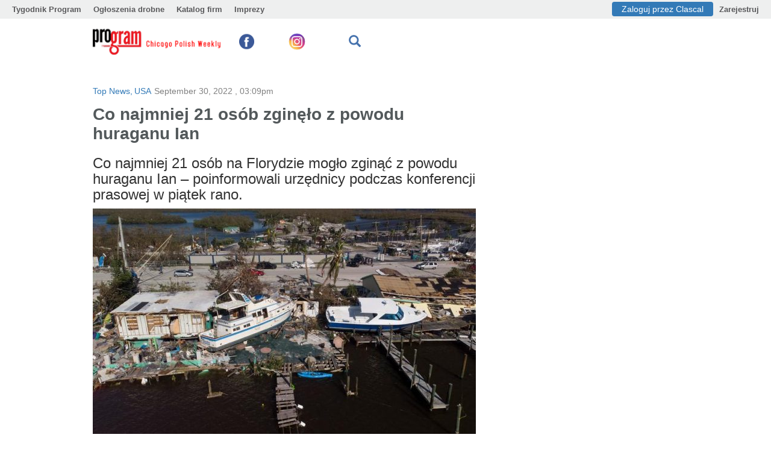

--- FILE ---
content_type: text/html; charset=UTF-8
request_url: https://tygodnikprogram.com/co-najmniej-21-osob-zginelo-z-powodu-huraganu-ian/
body_size: 14382
content:
    <!DOCTYPE html>
<html lang="pl">
<head>
    <meta charset="UTF-8"/>
    
    <title>Tygodnik Program - Co najmniej 21 osób zginęło z powodu huraganu Ian</title>
    <meta name="title" content="Tygodnik Program - Co najmniej 21 osób zginęło z powodu huraganu Ian">
    <meta name="keywords" content=""/>
    <meta name="description" content="Chicago Polish Weekly"/>
        <!-- meta http-equiv in this form needed for auto-transfering site  -->
    <!-- <meta http-equiv="X-UA-Compatible" content="IE=edge" />  -->
    <meta http-equiv="X-UA-Compatible" content="IE=edge"/>
    <link rel="shortcut icon" href="/favicon.ico" type="image/x-icon">
    <meta name="viewport" content="width=device-width, initial-scale=1.0"/>
    <link rel="manifest" href="https://tygodnikprogram.com/wp-content/themes/newspatatay/site.webmanifest.php">
    <meta name="msapplication-TileColor" content="#2d89ef">
    <meta name="msapplication-config"
          content="https://tygodnikprogram.com/wp-content/themes/newspatatay/browserconfig.xml">
    <meta name="theme-color" content="#ffffff">
        <script>
        var publisherID = 2042;
        var user_global_id = 0;
        var endpointHost = 'admin.clascal.com';
        var bannerHost = 'revive.clascal.com';
        var isMobile = 0;
                        var article_source = 0;
        /*setTimeout(() => {
            loadJS('https://www.google.com/recaptcha/api.js', yourCodeToBeCalled, document.body);
        }, 3500);*/
        apiURL = 'https://admin.clascal.com';
    </script>
                <!-- <script type="text/javascript" src="<? /*= $full_url; */ ?>"></script>-->
        <meta name='robots' content='max-image-preview:large' />
<link rel='dns-prefetch' href='//ajax.googleapis.com' />
<link rel='dns-prefetch' href='//news.clascal.com' />
<link rel='dns-prefetch' href='//s.w.org' />
<link rel="alternate" type="application/rss+xml" title="Tygodnik Program &raquo; Co najmniej 21 osób zginęło z powodu huraganu Ian Comments Feed" href="https://tygodnikprogram.com/co-najmniej-21-osob-zginelo-z-powodu-huraganu-ian/feed/" />
         <!--<meta name="description" content="" />-->
        <meta property="og:title" content="Co najmniej 21 osób zginęło z powodu huraganu Ian"/>
        <meta property="og:description" content="Co najmniej 21 osób na Florydzie mogło zginąć z powodu huraganu Ian &#8211; poinformowali urzędnicy podczas konferencji prasowej w piątek rano. Huragan kategorii 4 uderzył&hellip;"/>
        <meta property="og:type" content="article"/>
        <meta property="og:url" content="https://tygodnikprogram.com/co-najmniej-21-osob-zginelo-z-powodu-huraganu-ian/"/>
        <meta property="og:site_name" content="Tygodnik Program"/>
        <meta property="og:image" content="https://tygodnikprogram.com/wp-content/uploads/2022/09/florida-e1664564968262.jpg"/>
        <meta name="twitter:card" content="summary" />
        <meta name="twitter:site" content="Tygodnik Program" />
    		<script type="text/javascript">
			window._wpemojiSettings = {"baseUrl":"https:\/\/s.w.org\/images\/core\/emoji\/13.1.0\/72x72\/","ext":".png","svgUrl":"https:\/\/s.w.org\/images\/core\/emoji\/13.1.0\/svg\/","svgExt":".svg","source":{"concatemoji":"https:\/\/tygodnikprogram.com\/wp-includes\/js\/wp-emoji-release.min.js?ver=5.8.12"}};
			!function(e,a,t){var n,r,o,i=a.createElement("canvas"),p=i.getContext&&i.getContext("2d");function s(e,t){var a=String.fromCharCode;p.clearRect(0,0,i.width,i.height),p.fillText(a.apply(this,e),0,0);e=i.toDataURL();return p.clearRect(0,0,i.width,i.height),p.fillText(a.apply(this,t),0,0),e===i.toDataURL()}function c(e){var t=a.createElement("script");t.src=e,t.defer=t.type="text/javascript",a.getElementsByTagName("head")[0].appendChild(t)}for(o=Array("flag","emoji"),t.supports={everything:!0,everythingExceptFlag:!0},r=0;r<o.length;r++)t.supports[o[r]]=function(e){if(!p||!p.fillText)return!1;switch(p.textBaseline="top",p.font="600 32px Arial",e){case"flag":return s([127987,65039,8205,9895,65039],[127987,65039,8203,9895,65039])?!1:!s([55356,56826,55356,56819],[55356,56826,8203,55356,56819])&&!s([55356,57332,56128,56423,56128,56418,56128,56421,56128,56430,56128,56423,56128,56447],[55356,57332,8203,56128,56423,8203,56128,56418,8203,56128,56421,8203,56128,56430,8203,56128,56423,8203,56128,56447]);case"emoji":return!s([10084,65039,8205,55357,56613],[10084,65039,8203,55357,56613])}return!1}(o[r]),t.supports.everything=t.supports.everything&&t.supports[o[r]],"flag"!==o[r]&&(t.supports.everythingExceptFlag=t.supports.everythingExceptFlag&&t.supports[o[r]]);t.supports.everythingExceptFlag=t.supports.everythingExceptFlag&&!t.supports.flag,t.DOMReady=!1,t.readyCallback=function(){t.DOMReady=!0},t.supports.everything||(n=function(){t.readyCallback()},a.addEventListener?(a.addEventListener("DOMContentLoaded",n,!1),e.addEventListener("load",n,!1)):(e.attachEvent("onload",n),a.attachEvent("onreadystatechange",function(){"complete"===a.readyState&&t.readyCallback()})),(n=t.source||{}).concatemoji?c(n.concatemoji):n.wpemoji&&n.twemoji&&(c(n.twemoji),c(n.wpemoji)))}(window,document,window._wpemojiSettings);
		</script>
		<style type="text/css">
img.wp-smiley,
img.emoji {
	display: inline !important;
	border: none !important;
	box-shadow: none !important;
	height: 1em !important;
	width: 1em !important;
	margin: 0 .07em !important;
	vertical-align: -0.1em !important;
	background: none !important;
	padding: 0 !important;
}
</style>
	<link rel='stylesheet' id='bootstrap-css'  href='https://tygodnikprogram.com/wp-content/themes/newspatatay/css/bootstrap.min.css' type='text/css' media='all' />
<link rel='stylesheet' id='ad-base-css'  href='https://tygodnikprogram.com/wp-content/plugins/classifieds/css/base.css' type='text/css' media='all' />
<link rel='stylesheet' id='ad-custom-css'  href='https://tygodnikprogram.com/wp-content/plugins/classifieds/css/custom.css?ver=280820252' type='text/css' media='all' />
<link rel='stylesheet' id='ad-media-css'  href='https://tygodnikprogram.com/wp-content/plugins/classifieds/css/media.css' type='text/css' media='all' />
<link rel='stylesheet' id='style-css'  href='https://tygodnikprogram.com/wp-content/themes/newspatatay/style.css?ver=280820252' type='text/css' media='all' />
<link rel='stylesheet' id='responsive-css'  href='https://tygodnikprogram.com/wp-content/themes/newspatatay/css/responsive.css?ver=5.8.12' type='text/css' media='all' />
<link rel='stylesheet' id='media-css-css'  href='https://tygodnikprogram.com/wp-content/themes/newspatatay/css/media.css?01052025&#038;ver=5.8.12' type='text/css' media='all' />
<link rel='stylesheet' id='select_location_style-css'  href='https://tygodnikprogram.com/wp-content/plugins/classifieds/css/select_location_style.css?23072024&#038;ver=5.8.12' type='text/css' media='all' />
<link rel='stylesheet' id='ad-biz-offer-css'  href='https://tygodnikprogram.com/wp-content/plugins/classifieds/css/biz-offer.css' type='text/css' media='all' />
<link rel='stylesheet' id='wp-block-library-css'  href='https://tygodnikprogram.com/wp-includes/css/dist/block-library/style.min.css?ver=5.8.12' type='text/css' media='all' />
<link rel='stylesheet' id='appendcss-css'  href='https://tygodnikprogram.com/wp-content/plugins/classifieds//css/Offers_widget.css?ver=5.8.12' type='text/css' media='all' />
<link rel='stylesheet' id='appendadscss-css'  href='https://tygodnikprogram.com/wp-content/plugins/classifieds//css/Ads_widget.css?ver=5.8.12' type='text/css' media='all' />
<link rel='stylesheet' id='comment-rating-field-plugin-css'  href='https://tygodnikprogram.com/wp-content/plugins/comment-rating-field-plugin/assets/css/frontend.css?ver=5.8.12' type='text/css' media='all' />
<link rel='stylesheet' id='contact-form-7-css'  href='https://tygodnikprogram.com/wp-content/plugins/contact-form-7/includes/css/styles.css?ver=5.0.5' type='text/css' media='all' />
<link rel='stylesheet' id='menu_widget_style-css'  href='https://tygodnikprogram.com/wp-content/plugins/gsv-widget-menu//css/style.css?ver=5.8.12' type='text/css' media='all' />
<link rel='stylesheet' id='clascal-authors-css'  href='https://tygodnikprogram.com/wp-content/plugins/clascal-authors/widget/css/clascal-authors-widget.css?ver=1.0.0' type='text/css' media='all' />
<link rel='stylesheet' id='clascal-directory-css'  href='https://tygodnikprogram.com/wp-content/plugins/clascal-directory/widget/css/clascal-directory-widget.css?ver=1.0.0' type='text/css' media='all' />
<link rel='stylesheet' id='clascal-generic-css'  href='https://tygodnikprogram.com/wp-content/plugins/clascal-generic/widget/css/clascal-generic-widget.css?ver=1.0.0' type='text/css' media='all' />
<link rel='stylesheet' id='my-plugin_auth-css'  href='https://tygodnikprogram.com/wp-content/plugins/classifieds/css/widget_styles_horizontal_menu.css' type='text/css' media='all' />
<link rel='stylesheet' id='style-footer-css'  href='https://tygodnikprogram.com/wp-content/plugins/gsv-footer-widget/css/style-footer.css?ver=5.8.12' type='text/css' media='all' />
<link rel='stylesheet' id='style-menu-header-css'  href='https://tygodnikprogram.com/wp-content/plugins/gsv-menu-header-plugin-mobile/css/style-menu-header.css?ver=5.8.12' type='text/css' media='all' />
<link rel='stylesheet' id='font-awesome-css'  href='https://tygodnikprogram.com/wp-content/plugins/gsv-menu-header-plugin-mobile/css/font-awesome/css/font-awesome.min.css?ver=5.8.12' type='text/css' media='all' />
<script type='text/javascript' id='jquery-core-js-extra'>
/* <![CDATA[ */
var myajax = {"ajaxurl":"https:\/\/tygodnikprogram.com\/wp-admin\/admin-ajax.php","nextNonce":"01fd5ddb37","nonce":"b012b3472c"};
/* ]]> */
</script>
<script type='text/javascript' defer src='//ajax.googleapis.com/ajax/libs/jquery/3.6.0/jquery.min.js' id='jquery-core-js'></script>
<script type='text/javascript' defer src='https://tygodnikprogram.com/wp-includes/js/jquery/jquery-migrate.min.js?ver=3.3.2' id='jquery-migrate-js'></script>
<script type='text/javascript' src='https://tygodnikprogram.com/wp-content/themes/newspatatay/js/user-status.js?ver=5.8.12' id='user-status-js'></script>
<script type='text/javascript' defer src='https://tygodnikprogram.com/wp-content/themes/newspatatay/js/bootstrap.min.js' id='bootstrap-js'></script>
<script type='text/javascript' defer src='https://tygodnikprogram.com/wp-content/themes/newspatatay/js/popper.min.js?ver=1.0' id='common-js-js'></script>
<script type='text/javascript' defer src='https://tygodnikprogram.com/wp-content/plugins/classifieds//js/append-js.js?1769796653' id='cl-append-js'></script>
<script type='text/javascript' defer src='https://tygodnikprogram.com/wp-content/plugins/classifieds//js/both_side-js.js' id='both_side_load-js'></script>
<link rel="https://api.w.org/" href="https://tygodnikprogram.com/wp-json/" /><link rel="alternate" type="application/json" href="https://tygodnikprogram.com/wp-json/wp/v2/posts/114986" /><link rel="EditURI" type="application/rsd+xml" title="RSD" href="https://tygodnikprogram.com/xmlrpc.php?rsd" />
<link rel="wlwmanifest" type="application/wlwmanifest+xml" href="https://tygodnikprogram.com/wp-includes/wlwmanifest.xml" /> 
<meta name="generator" content="WordPress 5.8.12" />
<link rel="canonical" href="https://tygodnikprogram.com/co-najmniej-21-osob-zginelo-z-powodu-huraganu-ian/" />
<link rel='shortlink' href='https://tygodnikprogram.com/?p=114986' />
<link rel="alternate" type="application/json+oembed" href="https://tygodnikprogram.com/wp-json/oembed/1.0/embed?url=https%3A%2F%2Ftygodnikprogram.com%2Fco-najmniej-21-osob-zginelo-z-powodu-huraganu-ian%2F" />
<link rel="alternate" type="text/xml+oembed" href="https://tygodnikprogram.com/wp-json/oembed/1.0/embed?url=https%3A%2F%2Ftygodnikprogram.com%2Fco-najmniej-21-osob-zginelo-z-powodu-huraganu-ian%2F&#038;format=xml" />
<style>
    .social-embed {
        margin: 20px 0;
        text-align: center;
    }
    
    .social-embed iframe {
        max-width: 100%;
        border: none;
    }
    
    .social-link {
        padding: 15px;
        background: #f9f9f9;
        border-left: 4px solid #0073aa;
        margin: 15px 0;
    }
    </style>


<!--<iframe style="display:none;" id="authFrameWP" src="<?/*=get_option( 'classifieds_api_protocol')*/?>://<?/*=get_option( 'classifieds_api_url' )*/?>/
index.php/account/get_user_info/<?/*=get_option( 'classifieds_publisher_id' )*/?>/"></iframe>
-->


<!-- Comment Rating plugin Version: 2.9.32 by Bob King, http://wealthynetizen.com/, dynamic comment voting & styling. --> 
<style type="text/css" media="screen">
   .ckrating_highly_rated {background-color:#FFFFCC !important;}
   .ckrating_poorly_rated {opacity:0.6;filter:alpha(opacity=60) !important;}
   .ckrating_hotly_debated {background-color:#FFF0F5 !important;}
</style>

	  
		  <!--style type="text/css">
		  	body{
		  			color: !important; 
		  			background: url("")  repeat right top !important;
		  			font-family: !important;
		  		}
		  	h1, h2, h3, h4, h5, h6 {
		  		color: !important;
		  	}

		  	h1 a, h2 a, h3 a, h4 a, h5 a, h6 a {
		  		color: !important;
		  	}
		  	
		  </style-->
		        <style type="text/css">.recentcomments a {
                display: inline !important;
                padding: 0 !important;
                margin: 0 !important;
            }

            .recentcomments blockquote {
                padding: 0;
            }</style>
        <style type="text/css">div.rating-container.crfp-group-1 {min-height: 16px;}div.rating-container.crfp-group-1 span,div.rating-container.crfp-group-1 a {line-height: 16px;}div.rating-container.crfp-group-1 span.rating-always-on { width: 80px;height: 16px;background-image: url(https://tygodnikprogram.com/wp-content/plugins/comment-rating-field-plugin//views/global/svg.php?svg=star&color=cccccc&size=16);}div.rating-container.crfp-group-1 span.crfp-rating {height: 16px;background-image: url(https://tygodnikprogram.com/wp-content/plugins/comment-rating-field-plugin//views/global/svg.php?svg=star&color=f5c710&size=16);}div.rating-container.crfp-group-1 div.star-rating a {width: 16px;max-width: 16px;height: 16px;background-image: url(https://tygodnikprogram.com/wp-content/plugins/comment-rating-field-plugin//views/global/svg.php?svg=star&color=cccccc&size=16);}p.crfp-group-1 div.star-rating {width: 16px;height: 16px;}p.crfp-group-1 div.star-rating a {width: 16px;max-width: 16px;height: 16px;background-image: url(https://tygodnikprogram.com/wp-content/plugins/comment-rating-field-plugin//views/global/svg.php?svg=star&color=cccccc&size=16);}p.crfp-group-1 div.star-rating-hover a {background-image: url(https://tygodnikprogram.com/wp-content/plugins/comment-rating-field-plugin//views/global/svg.php?svg=star&color=b43600&size=16);}p.crfp-group-1 div.star-rating-on a {background-image: url(https://tygodnikprogram.com/wp-content/plugins/comment-rating-field-plugin//views/global/svg.php?svg=star&color=f5c710&size=16);}p.crfp-group-1 div.rating-cancel {width: 16px;height: 16px;}p.crfp-group-1 div.rating-cancel a {width: 16px;height: 16px;background-image: url(https://tygodnikprogram.com/wp-content/plugins/comment-rating-field-plugin//views/global/svg.php?svg=delete&color=cccccc&size=16);}p.crfp-group-1 div.rating-cancel.star-rating-hover a {background-image: url(https://tygodnikprogram.com/wp-content/plugins/comment-rating-field-plugin//views/global/svg.php?svg=delete&color=b43600&size=16);}div.rating-container.crfp-group-1 div.crfp-bar .bar {background-color: #cccccc;}div.rating-container.crfp-group-1 div.crfp-bar .bar .fill {background-color: #f5c710;}</style>    <!-- Global site tag (gtag.js) - Google Analytics -->
<script async src="https://www.googletagmanager.com/gtag/js?id=UA-147420071-6"></script>
<script>
  window.dataLayer = window.dataLayer || [];
  function gtag(){dataLayer.push(arguments);}
  gtag('js', new Date());

  gtag('config', 'UA-147420071-6');
</script>


<!-- Start Alexa Certify Javascript -->
<script type="text/javascript">
_atrk_opts = { atrk_acct:"VMqkw1WyR620WR", domain:"tygodnikprogram.com",dynamic: true};
(function() { var as = document.createElement('script'); as.type = 'text/javascript'; as.async = true; as.src = "https://certify-js.alexametrics.com/atrk.js"; var s = document.getElementsByTagName('script')[0];s.parentNode.insertBefore(as, s); })();
</script>
<noscript><img src="https://certify.alexametrics.com/atrk.gif?account=VMqkw1WyR620WR" style="display:none" height="1" width="1" alt="" /></noscript>
<!-- End Alexa Certify Javascript -->


<!-- Global site tag (gtag.js) - Google Analytics -->
<script async src="https://www.googletagmanager.com/gtag/js?id=UA-40145565-5"></script>
<script>
window.dataLayer = window.dataLayer || [];
function gtag(){dataLayer.push(arguments);}
gtag('js', new Date());
gtag('config', 'UA-40145565-5');
</script>

<script data-ad-client="ca-pub-9042731745643049" async src="https://pagead2.googlesyndication.com/pagead/js/adsbygoogle.js"></script>


    <!--
    <script src="<?/*=$api_url*/?>/account/check_user_wp/?response=<?/*=trim($_COOKIE['patatay_users'])*/?>"></script>
    -->    <script src="//pagead2.googlesyndication.com/pagead/js/adsbygoogle.js"></script>
    <!--<link rel="apple-touch-icon" sizes="57x57" href="/apple-icon-57x57.png">
    <link rel="apple-touch-icon" sizes="60x60" href="/apple-icon-60x60.png">
    <link rel="apple-touch-icon" sizes="72x72" href="/apple-icon-72x72.png">
    <link rel="apple-touch-icon" sizes="76x76" href="/apple-icon-76x76.png">
    <link rel="apple-touch-icon" sizes="114x114" href="/apple-icon-114x114.png">
    <link rel="apple-touch-icon" sizes="120x120" href="/apple-icon-120x120.png">
    <link rel="apple-touch-icon" sizes="144x144" href="/apple-icon-144x144.png">
    <link rel="apple-touch-icon" sizes="152x152" href="/apple-icon-152x152.png">
    <link rel="apple-touch-icon" sizes="180x180" href="/apple-icon-180x180.png">
    <link rel="icon" type="image/png" sizes="192x192"  href="/android-icon-192x192.png">
    <link rel="icon" type="image/png" sizes="32x32" href="/favicon-32x32.png">
    <link rel="icon" type="image/png" sizes="96x96" href="/favicon-96x96.png">
    <link rel="icon" type="image/png" sizes="16x16" href="/favicon-16x16.png">
    <link rel="manifest" href="/manifest.json">
    <meta name="msapplication-TileColor" content="#ffffff">
    <meta name="msapplication-TileImage" content="/ms-icon-144x144.png">
    <meta name="theme-color" content="#ffffff">-->
</head>
<body class="post-template-default single single-post postid-114986 single-format-standard post_ID-114986 deploy_t" >
    <div id="messaging_block" style="display: none;">
        <div class="container">
            <div class="messaging_block_container ">
                <div class=" messaging_block_link">
                    <div class="messaging_block_text"></div>
                    <div class="messaging_block_count"></div>
                </div>
                <div class="messaging_close">&#10060;</div>
            </div>
        </div>
    </div>
    
<div id="improvementsPopup-modal-report" class="modal " tabindex="-1" role="dialog">
    <div class="modal-dialog modal-lg" role="document">
        <div class="modal-content">

            <div class="modal-header-improvemeents">
                <button type="button" class="close" data-dismiss="modal" aria-label="Close"><span aria-hidden="true">&times;</span></button>
                <div class="modal-title title2">Improvements</div>
            </div>
            <div class="modal-body">
                <div id="loading_improvementsPopup"><div></div><div></div><div></div><div></div></div>
                <div class="thank_after_ajax">Thank you for your feedback!</div>
                <div class="error_after_ajax">Error! Please contact site administrator!</div>
                <div id="improvements-adn-email-block">
                <div class="form-group clearfix">
                    <label class="control-label col-sm-2 base1" for="sel1">Regarding</label>
                    <div class="col-sm-10" >
                        <select class="form-control" id="improvemeents-select" name="sel1">
                            <option value="Technical support">Technical support</option>
                            <option value="Bug reporting">Bug reporting</option>
                            <option value="Using site">Using site</option>
                            <option value="Other">Other</option>
                        </select>
                    </div>
                </div>
                <div class="form-group clearfix">
                    <label class="control-label col-sm-2  base1" for="message">Description</label>
                    <div class="col-sm-10">
                        <textarea name="message" id="improvemeents-descr" class="adn-requery-send form-control form-control-message form-comment-message form-control_h150 base1"></textarea>
                        <input type="hidden" id="improvementsPopup_mailto" value="admin@clascal.com">
                    </div>
                </div>
                <div class="form-group clearfix add_file_block_improvementsPopup">
                    <label class="control-label col-sm-2  base1" for="message">Upload Image <br> (3 mb limit)</label>
                    <label class="col-sm-2 base1">
                        <input name="upload[]" type="file" id="multiple_file_upload_impr" accept="image/*" multiple="multiple" />
                        <span id="div_add_file_imitation"><div id="div_add_file_imitation_inner">Add</div><img style="display: none" src="" height="200" alt="Image preview..."></span>
                    </label>
                    <label class="control-label col-sm-7  base1" for="message">It can be helpful to attach a screenshot/image of the issue you are writing about</label>
                </div>

                    <div class="form-group adn-right clearfix">
                        <span data-modalcommid="" class="btn btn-success btn-success_send" id="improvementsPopup_send">Send</span>
                    </div>
                </div>
                <div id="footer-adn-report-block" class="adn-hide">
                    <div id="footer-footer-adn-report" class="title4">Sending...</div>
                </div>

                <div class="ajax-reply"></div>

            </div>
        </div>
    </div>
</div>

<div id="auth-container"></div>
<div class="cls-push-footer__content">
    <div class="container">
        <section class="header__bottom  d-block clearfix" id="header">
                            <div class="widget-header hide-on-resize  position-relative col-md-12"><div id="widget_sp_image-2" class="  col-md-3 float-left  float-left align-self-center widget-container widget_sp_image">    <a href="#" class="close report_modal_banner" data-cltype="simle_image" data-clnfo="https://tygodnikprogram.com/wp-content/uploads/2020/06/LOGOprogram225x45-1.gif" aria-label="Close" data-toggle="modal" role="button" data-target="#modal-form-reporting-system">
        <span aria-hidden="false">×</span>
    </a>
<a href="/" target="_self" class="widget_sp_image-image-link"><img width="225" height="45" class="attachment-225x45" style="  max-width: 225px !important;
    max-height: 45px !important; 
     height: auto; width: 100%; " src="https://tygodnikprogram.com/wp-content/uploads/2020/06/LOGOprogram225x45-1.gif" /></a></div><div id="widget_sp_image-37" class="  col-md-1 float-left   float-left align-self-center widget-container widget_sp_image">    <a href="#" class="close report_modal_banner" data-cltype="simle_image" data-clnfo="https://tygodnikprogram.com/wp-content/uploads/2020/06/images.png" aria-label="Close" data-toggle="modal" role="button" data-target="#modal-form-reporting-system">
        <span aria-hidden="false">×</span>
    </a>
<a href="https://www.facebook.com/polishweeklyprogram/" target="_blank" class="widget_sp_image-image-link"><img width="25" height="25" class="attachment-25x25" style="  max-width: 25px !important;
    max-height: 25px !important; 
     height: auto; width: 100%; " src="https://tygodnikprogram.com/wp-content/uploads/2020/06/images.png" /></a></div><div id="widget_sp_image-40" class="  col-md-1 float-left   float-left align-self-center widget-container widget_sp_image">    <a href="#" class="close report_modal_banner" data-cltype="simle_image" data-clnfo="https://tygodnikprogram.com/wp-content/uploads/2020/06/instagram-icon-vector.jpg" aria-label="Close" data-toggle="modal" role="button" data-target="#modal-form-reporting-system">
        <span aria-hidden="false">×</span>
    </a>
<a href="https://www.instagram.com/polishweeklyprogram/" target="_blank" class="widget_sp_image-image-link"><img width="30" height="30" class="attachment-30x30" style="  max-width: 30px !important;
    max-height: 30px !important; 
     height: auto; width: 100%; " src="https://tygodnikprogram.com/wp-content/uploads/2020/06/instagram-icon-vector.jpg" /></a></div><div id="true_top_widget-2" class=" float-left  float-left align-self-center widget-container widget_true_top_widget">
      <!--  <select name="location" class="location_select">
                            <option data-id="<?/*= $i */?>"
                        value="" ></option>
                    </select>-->

        
        </div><div id="search-2" class=" float-left align-self-center widget-container widget_search"><div class="search-header-container">
                    <div class="btn-header-search-toggle btn-search-toggle" style="display: block;">
                        <span class="glyphicon glyphicon-search"></span>
                    </div>
                </div>
                 <div class="header_s__top-b2" style="display: none;">
                 <div class="search_up">
                    <div class="search">
                    <form role="search" method="get" id="searchfor12m" class="searchform " action="https://tygodnikprogram.com/" >
    <input type="text" class="search__input input input_header" value="" name="search_query" id="search_query" />
    <button class="adn-btn3 btn btn-primary btn-sm customise_go_search_button">GO</button>
    </form>   
    </div>
    </div>
    </div></div><div id="br_header_menu_new_style-2" class=" float-left  ml-auto  float-right align-self-center widget-container widget_br_header_menu_new_style">
		<div id="controls" class="d-md-none hidden-sm d-lg-block">

													
            		</div>
        <div class="d-none hidden-mdd" data-WpBrHMNS="">
            <div class="btn-classifieds-toggle"><div class="btn-classifieds-toggle__icon fa fa-bars bar-head-mobile"></div></div>

            <div class="classifieds-mobile">
                <ul>
                                                                                
                    
                </ul>
            </div>
        </div>

		</div></div>
                    </section>

                    <section class="emty-section" id="top-menu-1"></section>
            </div> <!-- .container -->
            <section class="<!--block-wrap--> clearfix  d-block" id="top-promo-main">
                                                <div class=" block-wrap_banner my-block-wrap_h250" id="block-wrap-top-promo">
                        <div id="pcwp_widget_banners-61" class=" col-md-12 float-left widget-container widget_pcwp_widget_banners" style="list-style:none;">
                <div id="09c91765" class='adUnit' style='height:250px;' data-height='250'>
            	    <div data-width='100'>
                                 <script type="text/javascript">
            window.addEventListener("DOMContentLoaded", function () {
                let delay = 1;
                let publisherID = 2042;
                let m3_r = Math.floor(Math.random() * 99999999999);
                let url = "https://revive.clascal.com/www/delivery/ajs.php";
                let full_url = url + "?zoneid=588&art_pub_id=31&wp_id=114986&loggedin=true&mega_id=1&cb=" + m3_r + "&source=" + article_source;
                let el = $("#rand_id_906815");
                if (el.length) {
                    document.addEventListener('readystatechange', event => {
                        if (delay > 1) {
                            if (event.target.readyState === "complete") {
                                setTimeout(() => {
                                    get_banner(el, 588, publisherID, full_url);
                                }, delay);
                            }
                        } else {
                            get_banner(el, 588, publisherID, full_url);
                        }
                    });
                }
            });
        </script>
                                 <div id='rand_id_906815'></div>
                         
        <script>
       // if(document.querySelector('#rand_id_906815').parentNode.id === 'additional_home_content'){
            let localvar_bannerrand_id_906815 = document.querySelector('#rand_id_906815');
                     var myListener_bannerrand_id_906815 = function(event) {
                        if (!localvar_bannerrand_id_906815.classList.contains('rand_id__removerand_id_906815')) {
                        var publisherID = 2042;
                        var m3_r = Math.floor(Math.random()*99999999999);
                        var url = 'https://revive.clascal.com/www/delivery/ajs.php';
                        var full_url = full_url = url+ "?zoneid=588&art_pub_id=31&wp_id=114986&loggedin=true&mega_id=1&cb=" + m3_r +"&source=" + article_source;;
                        var el = $('#rand_id_906815');
                                get_banner(el, 588, publisherID, full_url  );
                                localvar_bannerrand_id_906815.classList.add('rand_id__removerand_id_906815');
                        }
                        localvar_bannerrand_id_906815.removeEventListener('load', myListener_bannerrand_id_906815);
                    };
                    localvar_bannerrand_id_906815.addEventListener('load', myListener_bannerrand_id_906815);
              //  }
                </script>
                            </div>
            	</div>
                <!--add $ad_content['load_after'] after rand_id div for ajax part_loadind on index page -->
              <input type='hidden' class='blockinformation-class-banner' data-blockinformation='code->500; banners_domain->revive.clascal.com; zoneId->588; zones_id->; article_id->114986; location->; ' data-blockinformationUrl=''></div>                    </div>
                                    </section>
        <div class="container" id="main-container-block-norepeat">

                    <section class="emty-section" id="top-menu-2"></section>
                <script>
            window.addEventListener('DOMContentLoaded', function() {
                if(typeof(ar) != "undefined" && ar !== null) {
                    ar[0].forEach(function (element) {
                        var publisherid = 2042;
                        var el = $('#comments .commentlist>li:eq(' + (element.block_id - 1) + ')');
                        if (el.length) {
                            get_banner($(el), element.zone_id, publisherid);
                        }
                    });
                }
            });
    </script>
    <section class="block-wrap single <!--col-md-12--> row block-wrap_h380">
        <div class="<!--row-->">
            <div class="col-md-8 col-xs-12">
                <div class="sidebar sidebar_left">
                                            <div class="cat-date-single">
                            <ul class="cat-single"><li><a href="https://tygodnikprogram.com/category/najnowsze/">Top News,</a></li><li><a href="https://tygodnikprogram.com/category/usa-2/">USA</a></li></ul>                            <ul class="date-single">
                                <li>September 30, 2022                                    , 03:09pm</li>
                            </ul>
                                                                                </div>
                        <div class="single-content">
                            <h1 class=" s_t_tuncate_show">Co najmniej 21 osób zginęło z powodu huraganu Ian</h1>
                            <h1 class=" s_t_tuncate_hide" style="display: none">Co najmniej 21 osób zginęło z powodu huraganu Ian</h1>
                            <h3>Co najmniej 21 osób na Florydzie mogło zginąć z powodu huraganu Ian &#8211; poinformowali urzędnicy podczas konferencji prasowej w piątek rano.</h3>
<p><img loading="lazy" class="size-custom-full-size wp-image-114988 aligncenter" src="https://tygodnikprogram.com/wp-content/uploads/2022/09/florida-636x423.jpg" alt="" width="636" height="423" srcset="https://tygodnikprogram.com/wp-content/uploads/2022/09/florida-636x423.jpg 636w, https://tygodnikprogram.com/wp-content/uploads/2022/09/florida-300x200.jpg 300w, https://tygodnikprogram.com/wp-content/uploads/2022/09/florida-768x511.jpg 768w, https://tygodnikprogram.com/wp-content/uploads/2022/09/florida-110x73.jpg 110w, https://tygodnikprogram.com/wp-content/uploads/2022/09/florida.jpg 780w" sizes="(max-width: 636px) 100vw, 636px" /></p>
<p>Huragan kategorii 4 uderzył w południowo-zachodnie wybrzeże Florydy w środę po południu, powodując katastrofalne zniszczenia.</p>
<p>Kevin Guthrie, dyrektor Florida Division of Emergency Management, powiedział reporterom, że jedna śmierć w powiecie Polk, w centralnej części stanu, została bezpośrednio powiązana z huraganem Ian. Guthrie powiedział, że odnotowano również 12 ofiar śmiertelnych w powiecie Charlotte i 8 ofiar śmiertelnych w powiecie Collier, ale nie potwierdzono, że są one wynikiem huraganu. Dodał, że w powiecie Lee, które obejmuje ciężko doświadczone Fort Myers i wyspę Sanibel, są ofiary śmiertelne, ale urzędnicy wciąż liczą. Lokalni urzędnicy potwierdzili 2 zgony w mieście Sanibel, 2 w powiecie Sarasota i 1 w powiecie Volusia.</p><div class="ad_content_c_d">        <script type="text/javascript">
            window.addEventListener("DOMContentLoaded", function () {
                let delay = 5000;
                let publisherID = 2042;
                let m3_r = Math.floor(Math.random() * 99999999999);
                let url = "https://revive.clascal.com/www/delivery/ajs.php";
                let full_url = url + "?zoneid=590&art_pub_id=31&wp_id=114986&loggedin=true&mega_id=1&cb=" + m3_r + "&source=" + article_source;
                let el = $("#rand_id_810327");
                if (el.length) {
                    document.addEventListener('readystatechange', event => {
                        if (delay > 1) {
                            if (event.target.readyState === "complete") {
                                setTimeout(() => {
                                    get_banner(el, 590, publisherID, full_url);
                                }, delay);
                            }
                        } else {
                            get_banner(el, 590, publisherID, full_url);
                        }
                    });
                }
            });
        </script>
        <div id="rand_id_810327"></div></div>
<p><img loading="lazy" class="size-custom-full-size wp-image-114987 aligncenter" src="https://tygodnikprogram.com/wp-content/uploads/2022/09/statystyki-636x358.png" alt="" width="636" height="358" srcset="https://tygodnikprogram.com/wp-content/uploads/2022/09/statystyki-636x358.png 636w, https://tygodnikprogram.com/wp-content/uploads/2022/09/statystyki-300x169.png 300w, https://tygodnikprogram.com/wp-content/uploads/2022/09/statystyki-768x432.png 768w, https://tygodnikprogram.com/wp-content/uploads/2022/09/statystyki-1536x864.png 1536w, https://tygodnikprogram.com/wp-content/uploads/2022/09/statystyki-1200x675.png 1200w, https://tygodnikprogram.com/wp-content/uploads/2022/09/statystyki-130x73.png 130w, https://tygodnikprogram.com/wp-content/uploads/2022/09/statystyki.png 1024w" sizes="(max-width: 636px) 100vw, 636px" /></p>
<p>Szeryf powiatu Lee Carmine Marceno, którego powiat jest domem dla ciężko doświadczonego Fort Myers i wyspy Sanibel powiedział, że mają tysiące połączeń 911, które są obecnie odbierane. &#8220;Nadal nie możemy uzyskać dostępu do wielu osób, które są w potrzebie&#8221; &#8211; powiedział Marceno. &#8220;To jest naprawdę ciężka droga przed nami&#8221;. Marceno powiedział, że są ofiary śmiertelne, w tym utonięcia, ale że nie zna dokładnej liczby osób zmarłych.</p>
<blockquote class="twitter-tweet" data-width="550" data-dnt="true">
<p lang="en" dir="ltr">Fort Myers Beach Times Square LEVELED following <a href="https://twitter.com/hashtag/HurricaneIan?src=hash&amp;ref_src=twsrc%5Etfw">#HurricaneIan</a> <a href="https://twitter.com/hashtag/Ian?src=hash&amp;ref_src=twsrc%5Etfw">#Ian</a> <a href="https://twitter.com/hashtag/HurricanIan?src=hash&amp;ref_src=twsrc%5Etfw">#HurricanIan</a> <a href="https://t.co/V3gHTs5Mx8">pic.twitter.com/V3gHTs5Mx8</a></p><div class="ad_content_c_d">        <script type="text/javascript">
            window.addEventListener("DOMContentLoaded", function () {
                let delay = 5000;
                let publisherID = 2042;
                let m3_r = Math.floor(Math.random() * 99999999999);
                let url = "https://revive.clascal.com/www/delivery/ajs.php";
                let full_url = url + "?zoneid=590&art_pub_id=31&wp_id=114986&loggedin=true&mega_id=1&cb=" + m3_r + "&source=" + article_source;
                let el = $("#rand_id_400242");
                if (el.length) {
                    document.addEventListener('readystatechange', event => {
                        if (delay > 1) {
                            if (event.target.readyState === "complete") {
                                setTimeout(() => {
                                    get_banner(el, 590, publisherID, full_url);
                                }, delay);
                            }
                        } else {
                            get_banner(el, 590, publisherID, full_url);
                        }
                    });
                }
            });
        </script>
        <div id="rand_id_400242"></div></div>
<p>&mdash; Smurph (@swmurfl) <a href="https://twitter.com/swmurfl/status/1575498520370376704?ref_src=twsrc%5Etfw">September 29, 2022</a></p></blockquote>
<p><script async src="https://platform.twitter.com/widgets.js" charset="utf-8"></script></p>
<p>&nbsp;</p>
                        </div>
                                            <!-- post navigation -->
                                        <div class="social-content">
                              <!-- AddToAny BEGIN -->
                        <div class="a2a_kit a2a_kit_size_32 a2a_default_style">
                           <!-- <a class="a2a_dd" href="https://www.addtoany.com/share"></a>-->
                            <a class="a2a_button_facebook"></a>
                            <a class="a2a_button_instagram"></a>
                            <a class="a2a_button_twitter"></a>
                            <a class="a2a_button_email"></a>
                            <a class="a2a_button_google_gmail"></a>
                            <a class="a2a_button_pinterest"></a>
                            <a class="a2a_button_reddit"></a>
                            <a class="a2a_button_whatsapp"></a>
                            <a class="a2a_button_linkedin"></a>
                        </div>
                        <script async src="https://static.addtoany.com/menu/page.js"></script>
                        <!-- AddToAny END -->
                    </div>

                    
                                                                

                </div> <!-- .sidebar -->
                <div class="wrap-single-comments">
                    <div class="single-comments-content">
                        
    <div id="comments">
        <h2 id="comments_title" class="title-single-comments">
            Comments (0)        </h2>

                    <div id="comment-form-container">
                <script>
                    document.addEventListener('DOMContentLoaded', function() {
                        fetch('/comment-form', {
                            method: 'POST',
                            headers: {
                                'Content-Type': 'application/x-www-form-urlencoded',
                            },
                            body: `post_id=114986`
                        })
                            .then(response => response.text())
                            .then(html => {
                                document.getElementById('comment-form-container').innerHTML = html;
                            });
                    });
                </script>
            </div>
        
        
                <!-- Вывод комментариев Most Thumbs up-->
        <ol class="commentlist commentlist-active" data-toggle="1">
                    </ol>

        <!-- Newest comments -->
        <ol class="commentlist " data-toggle="4">
                    </ol>


        <!-- END Получение и сортировка комментариев Most Thumbs up -->


        
        <ol class="commentlist" data-toggle="2">
                    </ol>
        <!-- END Сортировка и вывод комментариев по дате Recently active -->

        
        <ol class="commentlist" data-toggle="3">
                    </ol>
        <!-- END Сортировка и вывод комментариев по Most commented -->

        
        
    </div><!-- #comments -->

            <input type="hidden" id="publisherIdField" value="2042">
        <div class="modal fade" id="registerCommentModal" tabindex="-1" role="dialog" aria-labelledby="exampleModalCenterTitle"
             aria-hidden="true">
            <div class="modal-dialog modal-dialog-centered" role="document">
                <div class="modal-content">
                    <div class="modal-body" id="registerFormContent">

                    </div>
                </div>
            </div>
        </div>
                        </div>
                </div>
            </div>
            <div class="col-md-4 col-xs-12 single-sidebar-block" style="z-index:0">
                                    <div class="sidebar sidebar_right" style="margin-bottom:25px;">
                        <div id="pcwp_widget_banners-4" class=" col-md-4 float-left widget-container widget_pcwp_widget_banners">
                <div id="9b241ec2" class='adUnit' style='height:250px;' data-height='250'>
            	    <div data-width='33.3333'>
                                 <script type="text/javascript">
            window.addEventListener("DOMContentLoaded", function () {
                let delay = 5000;
                let publisherID = 2042;
                let m3_r = Math.floor(Math.random() * 99999999999);
                let url = "https://revive.clascal.com/www/delivery/ajs.php";
                let full_url = url + "?zoneid=590&art_pub_id=31&wp_id=114986&loggedin=true&mega_id=1&cb=" + m3_r + "&source=" + article_source;
                let el = $("#rand_id_777425");
                if (el.length) {
                    document.addEventListener('readystatechange', event => {
                        if (delay > 1) {
                            if (event.target.readyState === "complete") {
                                setTimeout(() => {
                                    get_banner(el, 590, publisherID, full_url);
                                }, delay);
                            }
                        } else {
                            get_banner(el, 590, publisherID, full_url);
                        }
                    });
                }
            });
        </script>
                                 <div id='rand_id_777425'></div>
                         
        <script>
       // if(document.querySelector('#rand_id_777425').parentNode.id === 'additional_home_content'){
            let localvar_bannerrand_id_777425 = document.querySelector('#rand_id_777425');
                     var myListener_bannerrand_id_777425 = function(event) {
                        if (!localvar_bannerrand_id_777425.classList.contains('rand_id__removerand_id_777425')) {
                        var publisherID = 2042;
                        var m3_r = Math.floor(Math.random()*99999999999);
                        var url = 'https://revive.clascal.com/www/delivery/ajs.php';
                        var full_url = full_url = url+ "?zoneid=590&art_pub_id=31&wp_id=114986&loggedin=true&mega_id=1&cb=" + m3_r +"&source=" + article_source;;
                        var el = $('#rand_id_777425');
                                get_banner(el, 590, publisherID, full_url  );
                                localvar_bannerrand_id_777425.classList.add('rand_id__removerand_id_777425');
                        }
                        localvar_bannerrand_id_777425.removeEventListener('load', myListener_bannerrand_id_777425);
                    };
                    localvar_bannerrand_id_777425.addEventListener('load', myListener_bannerrand_id_777425);
              //  }
                </script>
                            </div>
            	</div>
                <!--add $ad_content['load_after'] after rand_id div for ajax part_loadind on index page -->
              <input type='hidden' class='blockinformation-class-banner' data-blockinformation='code->500; banners_domain->revive.clascal.com; zoneId->590; zones_id->; article_id->114986; location->; ' data-blockinformationUrl=''></div><div id="pcwp_widget_banners-42" class=" col-md-12 float-left widget-container widget_pcwp_widget_banners">
                <div id="1e869746" class='adUnit' style='height:250px;' data-height='250'>
            	    <div data-width='100'>
                                 <script type="text/javascript">
            window.addEventListener("DOMContentLoaded", function () {
                let delay = 5000;
                let publisherID = 2042;
                let m3_r = Math.floor(Math.random() * 99999999999);
                let url = "https://revive.clascal.com/www/delivery/ajs.php";
                let full_url = url + "?zoneid=590&art_pub_id=31&wp_id=114986&loggedin=true&mega_id=1&cb=" + m3_r + "&source=" + article_source;
                let el = $("#rand_id_379711");
                if (el.length) {
                    document.addEventListener('readystatechange', event => {
                        if (delay > 1) {
                            if (event.target.readyState === "complete") {
                                setTimeout(() => {
                                    get_banner(el, 590, publisherID, full_url);
                                }, delay);
                            }
                        } else {
                            get_banner(el, 590, publisherID, full_url);
                        }
                    });
                }
            });
        </script>
                                 <div id='rand_id_379711'></div>
                         
        <script>
       // if(document.querySelector('#rand_id_379711').parentNode.id === 'additional_home_content'){
            let localvar_bannerrand_id_379711 = document.querySelector('#rand_id_379711');
                     var myListener_bannerrand_id_379711 = function(event) {
                        if (!localvar_bannerrand_id_379711.classList.contains('rand_id__removerand_id_379711')) {
                        var publisherID = 2042;
                        var m3_r = Math.floor(Math.random()*99999999999);
                        var url = 'https://revive.clascal.com/www/delivery/ajs.php';
                        var full_url = full_url = url+ "?zoneid=590&art_pub_id=31&wp_id=114986&loggedin=true&mega_id=1&cb=" + m3_r +"&source=" + article_source;;
                        var el = $('#rand_id_379711');
                                get_banner(el, 590, publisherID, full_url  );
                                localvar_bannerrand_id_379711.classList.add('rand_id__removerand_id_379711');
                        }
                        localvar_bannerrand_id_379711.removeEventListener('load', myListener_bannerrand_id_379711);
                    };
                    localvar_bannerrand_id_379711.addEventListener('load', myListener_bannerrand_id_379711);
              //  }
                </script>
                            </div>
            	</div>
                <!--add $ad_content['load_after'] after rand_id div for ajax part_loadind on index page -->
              <input type='hidden' class='blockinformation-class-banner' data-blockinformation='code->500; banners_domain->revive.clascal.com; zoneId->590; zones_id->; article_id->114986; location->; ' data-blockinformationUrl=''></div><div id="pcwp_widget_banners-30" class=" col-md-4 float-left widget-container widget_pcwp_widget_banners">
                <div id="05d9e61c" class='adUnit' style='height:600px;' data-height='600'>
            	    <div data-width='33.3333'>
                                 <script type="text/javascript">
            window.addEventListener("DOMContentLoaded", function () {
                let delay = 5000;
                let publisherID = 2042;
                let m3_r = Math.floor(Math.random() * 99999999999);
                let url = "https://revive.clascal.com/www/delivery/ajs.php";
                let full_url = url + "?zoneid=591&art_pub_id=31&wp_id=114986&loggedin=true&mega_id=1&cb=" + m3_r + "&source=" + article_source;
                let el = $("#rand_id_767997");
                if (el.length) {
                    document.addEventListener('readystatechange', event => {
                        if (delay > 1) {
                            if (event.target.readyState === "complete") {
                                setTimeout(() => {
                                    get_banner(el, 591, publisherID, full_url);
                                }, delay);
                            }
                        } else {
                            get_banner(el, 591, publisherID, full_url);
                        }
                    });
                }
            });
        </script>
                                 <div id='rand_id_767997'></div>
                         
        <script>
       // if(document.querySelector('#rand_id_767997').parentNode.id === 'additional_home_content'){
            let localvar_bannerrand_id_767997 = document.querySelector('#rand_id_767997');
                     var myListener_bannerrand_id_767997 = function(event) {
                        if (!localvar_bannerrand_id_767997.classList.contains('rand_id__removerand_id_767997')) {
                        var publisherID = 2042;
                        var m3_r = Math.floor(Math.random()*99999999999);
                        var url = 'https://revive.clascal.com/www/delivery/ajs.php';
                        var full_url = full_url = url+ "?zoneid=591&art_pub_id=31&wp_id=114986&loggedin=true&mega_id=1&cb=" + m3_r +"&source=" + article_source;;
                        var el = $('#rand_id_767997');
                                get_banner(el, 591, publisherID, full_url  );
                                localvar_bannerrand_id_767997.classList.add('rand_id__removerand_id_767997');
                        }
                        localvar_bannerrand_id_767997.removeEventListener('load', myListener_bannerrand_id_767997);
                    };
                    localvar_bannerrand_id_767997.addEventListener('load', myListener_bannerrand_id_767997);
              //  }
                </script>
                            </div>
            	</div>
                <!--add $ad_content['load_after'] after rand_id div for ajax part_loadind on index page -->
              <input type='hidden' class='blockinformation-class-banner' data-blockinformation='code->500; banners_domain->revive.clascal.com; zoneId->591; zones_id->; article_id->114986; location->; ' data-blockinformationUrl=''></div>                    </div> <!-- .sidebar -->
                            </div>
            <!--  <div class="col-md-8 col-xs-12">

              </div>-->
            <!--            <div class="col-md-4 col-xs-12"></div>-->
        </div>
    </section>
    <!--<div class="error-window base1 "><button type="button" class="error-window__close close" aria-label="Close"><span aria-hidden="true">×</span></button>Please fill in all required fields</div>
-->
<div class="adn-message"></div>
    </div> <!-- .container -->
</div> <!-- .cls-push-footer__content -->
<div class="cls-push-footer__sticky">
    <div class="container">
        <section class="block-wrap clearfix text-center  d-block" id="footer-location">
            <div class="container footer-container">
                            </div>
        </section>
                    <div class="<!--container footer-container-->">
                <section class="footer" id="footer">
                    <div class="footer_cats_f_block"><h3 class="widget-title base1 ft_test_update">Tygodnik Program &#8211; Polish weekly in Chicago</h3><div class="footer-wp-cats"><div class="footer-wp-cats fc_cols fc_col_5"><ul style="width: 19.8%; float: left;     padding-left: 0px;"><li><a class="base1 text-capitalize" href="https://tygodnikprogram.com/category/chicago/">Chicago</a></li><li><a class="base1 text-capitalize" href="https://tygodnikprogram.com/category/felietony/">Felietony</a></li></ul><ul style="width: 19.8%; float: left;     padding-left: 0px;"><li><a class="base1 text-capitalize" href="https://tygodnikprogram.com/category/gotowanie/">Gotowanie</a></li></ul><ul style="width: 19.8%; float: left;     padding-left: 0px;"><li><a class="base1 text-capitalize" href="https://tygodnikprogram.com/category/podroze/">Podróże</a></li></ul><ul style="width: 19.8%; float: left;     padding-left: 0px;"><li><a class="base1 text-capitalize" href="https://tygodnikprogram.com/category/zdrowie/">Zdrowie</a></li></ul><ul style="width: 19.8%; float: left;     padding-left: 0px;"><li><a class="base1 text-capitalize" href="https://tygodnikprogram.com/category/zycie-polonii/">Życie Polonii</a></li></ul></div><div class="footer-wp-cats fc_cols fc_col_4"><ul style="width: 24.75%; float: left;     padding-left: 0px;"><li><a class="base1 text-capitalize" href="https://tygodnikprogram.com/category/chicago/">Chicago</a></li><li><a class="base1 text-capitalize" href="https://tygodnikprogram.com/category/felietony/">Felietony</a></li></ul><ul style="width: 24.75%; float: left;     padding-left: 0px;"><li><a class="base1 text-capitalize" href="https://tygodnikprogram.com/category/gotowanie/">Gotowanie</a></li><li><a class="base1 text-capitalize" href="https://tygodnikprogram.com/category/podroze/">Podróże</a></li></ul><ul style="width: 24.75%; float: left;     padding-left: 0px;"><li><a class="base1 text-capitalize" href="https://tygodnikprogram.com/category/zdrowie/">Zdrowie</a></li></ul><ul style="width: 24.75%; float: left;     padding-left: 0px;"><li><a class="base1 text-capitalize" href="https://tygodnikprogram.com/category/zycie-polonii/">Życie Polonii</a></li></ul></div><div class="footer-wp-cats fc_cols fc_col_3"><ul style="width: 33%; float: left;     padding-left: 0px;"><li><a class="base1 text-capitalize" href="https://tygodnikprogram.com/category/chicago/">Chicago</a></li><li><a class="base1 text-capitalize" href="https://tygodnikprogram.com/category/felietony/">Felietony</a></li></ul><ul style="width: 33%; float: left;     padding-left: 0px;"><li><a class="base1 text-capitalize" href="https://tygodnikprogram.com/category/gotowanie/">Gotowanie</a></li><li><a class="base1 text-capitalize" href="https://tygodnikprogram.com/category/podroze/">Podróże</a></li></ul><ul style="width: 33%; float: left;     padding-left: 0px;"><li><a class="base1 text-capitalize" href="https://tygodnikprogram.com/category/zdrowie/">Zdrowie</a></li><li><a class="base1 text-capitalize" href="https://tygodnikprogram.com/category/zycie-polonii/">Życie Polonii</a></li></ul></div><div class="footer-wp-cats fc_cols fc_col_2"><ul style="width: 49.5%; float: left;     padding-left: 0px;"><li><a class="base1 text-capitalize" href="https://tygodnikprogram.com/category/chicago/">Chicago</a></li><li><a class="base1 text-capitalize" href="https://tygodnikprogram.com/category/felietony/">Felietony</a></li><li><a class="base1 text-capitalize" href="https://tygodnikprogram.com/category/gotowanie/">Gotowanie</a></li></ul><ul style="width: 49.5%; float: left;     padding-left: 0px;"><li><a class="base1 text-capitalize" href="https://tygodnikprogram.com/category/podroze/">Podróże</a></li><li><a class="base1 text-capitalize" href="https://tygodnikprogram.com/category/zdrowie/">Zdrowie</a></li><li><a class="base1 text-capitalize" href="https://tygodnikprogram.com/category/zycie-polonii/">Życie Polonii</a></li></ul></div></div></div><div class="clear"></div><div class="footer_cats_s_block"><div class="footer-cust-links"><div class="footer-wp-cats fc_cols fc_col_5"><ul style="width: 19.8%; float: left;     padding-left: 0px;"><li><a class="base1 text-capitalize" href="https://tygodnik-program.clascal.com/index.php/patatay-classifieds/">Ogłoszenia Chicago</a></li><li><a class="base1 text-capitalize" href="/index.php/redakcja/">O nas</a></li></ul><ul style="width: 19.8%; float: left;     padding-left: 0px;"><li><a class="base1 text-capitalize" href="/index.php/terms/">Terms</a></li><li><a class="base1 text-capitalize" href="/index.php/kontakt/">Kontakt</a></li></ul><ul style="width: 19.8%; float: left;     padding-left: 0px;"><li><a class="base1 text-capitalize" href="/index.php/advertising/">Advertising</a></li></ul><ul style="width: 19.8%; float: left;     padding-left: 0px;"><li><a class="base1 text-capitalize" href="/index.php/reklama/">Reklama</a></li></ul><ul style="width: 19.8%; float: left;     padding-left: 0px;"><li><a class="base1 text-capitalize" href="https://admin.clascal.com/advertiser/simple/offers/2042/">Simple Promotion</a></li></ul></div><div class="footer-wp-cats fc_cols fc_col_4"><ul style="width: 24.75%; float: left;     padding-left: 0px;"><li><a class="base1 text-capitalize" href="https://tygodnik-program.clascal.com/index.php/patatay-classifieds/">Ogłoszenia Chicago</a></li><li><a class="base1 text-capitalize" href="/index.php/redakcja/">O nas</a></li></ul><ul style="width: 24.75%; float: left;     padding-left: 0px;"><li><a class="base1 text-capitalize" href="/index.php/terms/">Terms</a></li><li><a class="base1 text-capitalize" href="/index.php/kontakt/">Kontakt</a></li></ul><ul style="width: 24.75%; float: left;     padding-left: 0px;"><li><a class="base1 text-capitalize" href="/index.php/advertising/">Advertising</a></li><li><a class="base1 text-capitalize" href="/index.php/reklama/">Reklama</a></li></ul><ul style="width: 24.75%; float: left;     padding-left: 0px;"><li><a class="base1 text-capitalize" href="https://admin.clascal.com/advertiser/simple/offers/2042/">Simple Promotion</a></li></ul></div><div class="footer-wp-cats fc_cols fc_col_3"><ul style="width: 33%; float: left;     padding-left: 0px;"><li><a class="base1 text-capitalize" href="https://tygodnik-program.clascal.com/index.php/patatay-classifieds/">Ogłoszenia Chicago</a></li><li><a class="base1 text-capitalize" href="/index.php/redakcja/">O nas</a></li><li><a class="base1 text-capitalize" href="/index.php/terms/">Terms</a></li></ul><ul style="width: 33%; float: left;     padding-left: 0px;"><li><a class="base1 text-capitalize" href="/index.php/kontakt/">Kontakt</a></li><li><a class="base1 text-capitalize" href="/index.php/advertising/">Advertising</a></li></ul><ul style="width: 33%; float: left;     padding-left: 0px;"><li><a class="base1 text-capitalize" href="/index.php/reklama/">Reklama</a></li><li><a class="base1 text-capitalize" href="https://admin.clascal.com/advertiser/simple/offers/2042/">Simple Promotion</a></li></ul></div><div class="footer-wp-cats fc_cols fc_col_2"><ul style="width: 49.5%; float: left;     padding-left: 0px;"><li><a class="base1 text-capitalize" href="https://tygodnik-program.clascal.com/index.php/patatay-classifieds/">Ogłoszenia Chicago</a></li><li><a class="base1 text-capitalize" href="/index.php/redakcja/">O nas</a></li><li><a class="base1 text-capitalize" href="/index.php/terms/">Terms</a></li><li><a class="base1 text-capitalize" href="/index.php/kontakt/">Kontakt</a></li></ul><ul style="width: 49.5%; float: left;     padding-left: 0px;"><li><a class="base1 text-capitalize" href="/index.php/advertising/">Advertising</a></li><li><a class="base1 text-capitalize" href="/index.php/reklama/">Reklama</a></li><li><a class="base1 text-capitalize" href="https://admin.clascal.com/advertiser/simple/offers/2042/">Simple Promotion</a></li></ul></div></div></div>                </section>
            </div>
                <section class=" clearfix text-center  d-block"><div class="adn-link-block"><div><font size="3">This website uses the&nbsp;<a href="https://software4publishers.com" title="" target="" style="">Software4publishers.com</a> system. Are you a publisher?&nbsp;</font><font color="#003399" style="font-size: medium;"><a href="https://software4publishers.com" title="Software4publishers.com" target="">Get news website from&nbsp;</a></font><a href="https://software4publishers.com" title="Software4publishers.com" target="" style="font-size: medium; background-color: rgb(255, 255, 255);"><font color="#000099">Software4publishers.com</font></a></div></div></section>
    </div> <!-- .container -->
</div> <!-- .cls-push-footer__sticky -->
    <script>
        window.addEventListener('load', function () {
        var hash = window.location.hash;
            if(hash.indexOf('comment') != -1 && hash.indexOf('children') != -1){
                document.querySelector(hash).closest(".children").style.display = 'block';
                window.location.hash = hash;
            }
        });
    </script>
    <script src='https://www.google.com/recaptcha/api.js'></script>
<style>
    .recaptchaContainer div {
        display: inline-block;
        text-align: center;
    }
</style>
    <div id="footer-modal-report" class="modal " tabindex="-1" role="dialog">
        <div class="modal-dialog modal-sm" role="document">
            <div class="modal-content">
                <div class="modal-header">
                    <button type="button" class="close" data-dismiss="modal" aria-label="Close">
                        <span aria-hidden="true">&times;</span>
                    </button>
                    <div class="modal-title title1">Please write the reason why you are reporting this page:</div>
                </div>
                <div class="modal-body">
                    <div id="footer-adn-email-block">
                        <div class="form-group">
                            <label class="base1">Your Name:</label>
                            <input type="text" name="name"
                                   class="adn-requery-send form-comment-name form-control base1">
                        </div>
                        <div class="form-group">
                            <label class="base1">Your Email:</label>
                            <input type="text" name="email"
                                   class="adn-requery-send form-comment-email form-control base1"
                                   value="">
                        </div>
                        <div class="form-group">
                            <label class="base1">Message:</label>
                            <textarea name="message" id="modal-form-comment-message-id"
                                      class="adn-requery-send form-control form-comment-message form-control_h150 base1"></textarea>
                        </div>
                        
                                                    <div class="form-group adn-right">
                                <div class="g-recaptcha" data-sitekey="6LcVriATAAAAANL8yxqH1La4n1SzaHFdi2MTSZ_I" data-size="compact"></div>
                                <input type="hidden" name="g_captcha" value="6LcVriATAAAAAA0qWjKlj8XI7NX3DNjeRgKXdnr1">
                            </div>
                                                <div class="form-group adn-right">
                            <span data-modalcommid="" class="btn btn-success btn-success_send"
                                  id="footer-adn-send-report">Send</span>
                        </div>
                    </div>
                    <div id="footer-adn-report-block" class="adn-hide">
                        <div id="footer-footer-adn-report" class="title4">Sending...</div>
                    </div>
                </div>
            </div>
        </div>
    </div>
    <div class="modal fade" id="pleaseRegister" tabindex="-1" role="dialog" aria-labelledby="prModalTitle"
         aria-hidden="true">
        <div class="modal-dialog" role="document">
            <div class="modal-content">
                <div class="modal-header">
                    <div class="title20 center">
                        Please register on Clascal system to message this user                    </div>
                </div>
                <div class="modal-body center">
                    <script>
                        document.addEventListener('DOMContentLoaded', function () {
                            $(document).on('click', '.comment_author_messaging_href', function () {
                                let authorID = jQuery(this).parents('.comment_author ').attr("data-advid");
                                let newsTitle = jQuery(this).parents('.comment_author ').attr("data-newstitle");
                                jQuery('#message_receiver').val(authorID);
                                jQuery('#messageReceiver').val(authorID);
                                jQuery('#news_title').val(newsTitle);
                                jQuery('#newsTitle').val(newsTitle);
                            });
                        });
                    </script>
                    <form id="send_mess_from_comm" method="post" action="">
                        <input type="hidden" name="publisherID" value="2042">
                        <input type="hidden" id="message_receiver" name="message_receiver" value="">
                        <input type="hidden" id="news_title" name="news_title" value="">
                        <input type="hidden" id="admin_host" name="admin_host" value="https://admin.clascal.com">
                        <div class="row form-group">
                            <label class="col-md-12 col-sm-12 col-xs-12" for="smctc_message">Message:</label>
                            <div class="col-md-12 col-sm-12 col-xs-12">
                                <textarea name="smctc_message" id="smctc_message" rows="5" class="form-control"
                                          required></textarea>
                            </div>
                        </div>

                                                    <input id="account_type" value="advertiser" type="hidden" name="account_type">
                            <div class="row form-group">
                                <label class="col-md-5 col-sm-4 col-xs-12" for="emailPCWP">
                                    <gslt>Email</gslt>
                                </label>
                                <div class="col-md-4 col-sm-4 col-xs-12">
                                    <input id="emailPCWP" name="email" type="text" placeholder="Email"
                                           class="form-control"
                                           required=""
                                           value="">
                                </div>
                            </div>
                            <div class="row form-group">
                                <label class="col-md-5 col-sm-4 col-xs-12" for="type_name">
                                    <gslt>Username</gslt>
                                </label>
                                <div class="col-md-4 col-sm-4 col-xs-12">
                                    <input id="type_name" name="type_name" type="text" placeholder="Username"
                                           class="form-control" required="" value=''>
                                </div>
                            </div>
                            <div class="row form-group">
                                <label class="col-md-5 col-sm-4 col-xs-12" for="password">
                                    <gslt>Password</gslt>
                                </label>
                                <div class="col-md-4 col-sm-4 col-xs-12">
                                    <input id="password" name="password" type="password" placeholder="Password"
                                           class="form-control" required="" value="">
                                </div>
                            </div>
                                                            <div class="form-group row">
                                    <input type="hidden" name="g_captcha" value="6LcVriATAAAAAA0qWjKlj8XI7NX3DNjeRgKXdnr1">
                                    <div class="col-md-12 col-sm-12 col-xs-12 text-center recaptchaContainer"
                                         id="registerForMessContainer">
                                        <div id="recaptchaContainer0">
                                            <div class="g-recaptcha" data-sitekey="6LcVriATAAAAANL8yxqH1La4n1SzaHFdi2MTSZ_I"></div>
                                        </div>
                                    </div>
                                </div>
                                                    
                        <div class="row form-group">
                            <div class="col-md-12 col-sm-12 col-xs-12">
                                <button type="submit" class="btn btn-success adn-btn3 btn-sm" id="registerAdvertiserFromMessage">
                                    Send
                                </button>
                            </div>
                        </div>
                    </form>

                                            <form action="" method="post" id="loginFormView" style="display: none;">
                            <fieldset>
                                <input type="hidden" id="messageReceiver" name="message_receiver" value="">
                                <input type="hidden" id="newsTitle" name="news_title" value="">
                                <input type="hidden" name="publisherID"
                                       value="2042">
                                <div class="row form-group">
                                    <label class="col-md-12 col-sm-12 col-xs-12" for="smctc_message">Message:</label>
                                    <div class="col-md-12 col-sm-12 col-xs-12">
                                        <textarea name="smctc_message" id="smctcMessage" rows="5" class="form-control"
                                                  required></textarea>
                                    </div>
                                </div>
                                <!-- Text input-->
                                <div class="form-group">
                                    <label class="control-label control-label_left" for="usernamePCWP">
                                        Email
                                    </label>
                                    <input id="usernamePCWP" name="email" type="text" placeholder="Enter email"
                                           class="form-control input-md" required="" value="">
                                </div>
                                <!-- Password input-->
                                <div class="form-group" id="passwordLabel">
                                    <label class="control-label control-label_left" for="passwordLogin">
                                        Password
                                    </label>
                                    <input id="passwordLogin" name="password" type="password" placeholder="password"
                                           class="form-control input-md" value="" required="">
                                </div>

                                                                    <input type="hidden" name="g_captcha" value="6LcVriATAAAAAA0qWjKlj8XI7NX3DNjeRgKXdnr1">
                                    <div class="form-group row">
                                        <div class="col-md-12 col-sm-12 col-xs-12 text-center recaptchaContainer"
                                             id="loginCaptchaContainer"></div>
                                    </div>
                                
                                <!-- Button -->
                                <div class="form-group" id="loginButtonForm">
                                    <div class="adn-login-btns">
                                        <button type="submit" id="loginMessageButton" name="loginMessageButton"
                                                class="btn btn-primary adn-login-btn">
                                            <gslt>Login</gslt>
                                        </button>
                                        <a class="base10 adn-login-btn" id="resetPasswordPCWP"
                                           href="/account/reset_password">
                                            <gslt>Reset password</gslt>
                                        </a>
                                        <a href="#" class="base10 adn-login-btn" id="cancelLogin">
                                            Return registration form
                                        </a>
                                    </div>
                                </div>
                                <div class="form-group" id="resetPasswordButtons" style="display: none;">
                                    <div class="adn-login-btns">
                                        <button type="submit" id="sendRecoverEmail" name="singlebutton"
                                                class="btn btn-primary adn-login-btn">
                                            Send email to recover password
                                        </button>
                                        <a href="#" class="base10 adn-login-btn" id="cancelRecovery">
                                            Back to Login form
                                        </a>
                                    </div>
                                </div>
                            </fieldset>
                        </form>
                    
                    <script>
                        let captchaSiteKey = '6LcVriATAAAAANL8yxqH1La4n1SzaHFdi2MTSZ_I';
                    </script>
                </div>
            </div>
        </div>
    </div>
    <!--[if lt IE 9]>
<script src="js/html5shiv/es5-shim.min.js"></script>
<script src="js/html5shiv/html5shiv.min.js"></script>
<script src="js/html5shiv/html5shiv-printshiv.min.js"></script>
<script src="js/html5shiv/respond.min.js"></script>
<![endif]-->
<script>
    window.addEventListener('load', function () {
        (() => {
            'use strict';
            const objects = document.getElementsByClassName('asyncImage');
            Array.from(objects).map((item) => {
                const img = new Image();
                img.src = item.dataset.src;
                img.onload = () => {
                    item.classList.remove('asyncImage');
                    return item.nodeName === 'IMG' ?
                        item.src = item.dataset.src :
                        item.style.backgroundImage = `url(${item.dataset.src})`;
                };
            });

        })();
    });
</script>
<script type='text/javascript' src='https://tygodnikprogram.com/wp-content/plugins/patatay-rss/widget/js/patatay-rss-widget.js?ver=1.0.0' id='patatay-rss-widget-js'></script>
<script type='text/javascript' defer src='https://tygodnikprogram.com/wp-content/plugins/comment-rating/ck-karma.js?ver=5.8.12' id='comment-rating-js'></script>
<script type='text/javascript' defer src='https://tygodnikprogram.com/wp-content/themes/newspatatay/js/common.js?ver=280820252' id='popper-js-js'></script>
<script type='text/javascript' defer src='https://tygodnikprogram.com/wp-content/themes/newspatatay/js/reporting.js?ver=1.0' id='rerort-js-js'></script>
<script type='text/javascript' defer src='https://tygodnikprogram.com/wp-content/themes/newspatatay/js/jquery.dotdotdot.min.js?ver=5.8.12' id='dotdotdot-js'></script>
<script type='text/javascript' src='https://tygodnikprogram.com/wp-content/themes/newspatatay/js/messageFromComment.js?ver=280820252' id='messagescript-js'></script>
<script type='text/javascript' src='https://news.clascal.com/requests/articlesCounter/31/114986/3.23.112.0/1769796653' id='articlesCounter-js'></script>
<script type='text/javascript' id='contact-form-7-js-extra'>
/* <![CDATA[ */
var wpcf7 = {"apiSettings":{"root":"https:\/\/tygodnikprogram.com\/wp-json\/contact-form-7\/v1","namespace":"contact-form-7\/v1"},"recaptcha":{"messages":{"empty":"Please verify that you are not a robot."}}};
/* ]]> */
</script>
<script type='text/javascript' defer src='https://tygodnikprogram.com/wp-content/plugins/contact-form-7/includes/js/scripts.js?ver=5.0.5' id='contact-form-7-js'></script>
<script type='text/javascript' src='https://tygodnikprogram.com/wp-content/plugins/gsv-footer-widget/js/script.js?ver=1.0' id='script-footer-js'></script>
<script type='text/javascript' defer src='https://tygodnikprogram.com/wp-content/plugins/gsv-menu-header-plugin-mobile/js/script-menu-header.js?ver=1.0' id='script-menu-header-js'></script>
<script type='text/javascript' src='https://tygodnikprogram.com/wp-includes/js/wp-embed.min.js?ver=5.8.12' id='wp-embed-js'></script>


</body>
</html>    </div> <!-- .container -->




--- FILE ---
content_type: text/html; charset=UTF-8
request_url: https://tygodnikprogram.com/user-status
body_size: 781
content:
    <header class="header adn-auntefication-block" id="authorization-line">
        <div class="adn-auntefication base1 bg01 clearfix">
            <div class="adn-auntefication__nav">
                <div class="adn-auntefication__nav-icon glyphicon glyphicon-option-vertical"></div>
                <div class="adn-auntefication__nav-content clearfix">
                                            <div class="adn-auntefication__nav-item base2">
                            <a class="base200" href="/">Tygodnik Program</a>
                        </div>
                    
                    <div class="adn-auntefication__nav-item" style="display:none;"
                         id="Dashboard_dnone">
                        <a class="base200"
                           href="https://admin.clascal.com/">
                            Pulpit                        </a>
                    </div>
                                            <div class="adn-auntefication__nav-item">
                            <a class="base200" href="https://tygodnik-program.clascal.com/index.php/patatay-classifieds/">
                                Ogłoszenia drobne                            </a>
                        </div>
                                                                <div class="adn-auntefication__nav-item">
                            <a class="base200" href="https://tygodnik-program.clascal.com/index.php/patatay-business-directory/">
                                Katalog firm                            </a>
                        </div>
                                                                <div class="adn-auntefication__nav-item">
                            <a class="base200" href="https://tygodnik-program.clascal.com/index.php/patatay-events/">
                                Imprezy                            </a>
                        </div>
                                    </div>
            </div> <!-- .adn-auntefication__menu -->
            <div id="authBlock">
                                    <div class="adn-auntefication__login login-form"  id="auntefication__login_dblock_if_auth">
        <div class="adn-auntefication__login-icon glyphicon glyphicon-log-in" ></div>
        <div class="adn-auntefication__login-content clearfix">
            <form method="post" action="https://admin.clascal.com/index.php/login/?redirect=https://tygodnikprogram.com/co-najmniej-21-osob-zginelo-z-powodu-huraganu-ian/" class="adn-auntefication__login-form clearfix">
                <a href="https://admin.clascal.com/index.php/login/?redirect=https://tygodnikprogram.com/co-najmniej-21-osob-zginelo-z-powodu-huraganu-ian/" class="btn adnLoginButton adn-auntefication__btn">
                    Zaloguj przez Clascal                </a>
                <div class="adn-auntefication__login-signup">
                    <a href="https://admin.clascal.com/index.php/register/?redirect=https://tygodnikprogram.com/co-najmniej-21-osob-zginelo-z-powodu-huraganu-ian/" class="base200">
                        Zarejestruj                    </a>
                </div>
            </form>
        </div>
    </div> <!-- .adn-auntefication__login -->
            </div>
        </div> <!-- .adn-auntefication -->
    </header>



--- FILE ---
content_type: text/html; charset=UTF-8
request_url: https://tygodnikprogram.com/comment-form
body_size: 885
content:
<div id="respond">
    <div class="comment-content" style="overflow:hidden;margin-bottom: 25px;">
        <p id="cancel-comment-reply">
            <a rel="nofollow" id="cancel-comment-reply-link" href="/comment-form#respond" style="display:none;">Click here to cancel reply</a>        </p>
                                                    <a name="postcomment"></a>
                        <form action="https://tygodnikprogram.com/wp-content/themes/newspatatay/wp-comments-post.php" method="post" id="commentform" class="standard-form"                   data-form-user="0">

                <input type="hidden" name="reply" id="reply" value="0"/>

                
                    

                    <input type="hidden" name="email" id="email" value="" size="40"/>
                    <textarea style="height:55px;margin-bottom:15px;" class="default-value form-control"
                              name="comment" id="comment" cols="80" rows="5" tabindex="4" maxlength="10000"
                              placeholder="Enter your comment here"></textarea>
                    <input type="text" style="width:300px;float:left;"
                           class="text-input default-value form-control" name="author" id="author"
                           placeholder="Present yourself"
                           value="" size="20" tabindex="1"/>

                
                
                <input style="float:right; padding:0px 5px 0px 5px;font-size: 19px;"
                       class="submit-comment button btn btn-primary" name="submit" type="submit"
                       id="submit comment-submit" tabindex="5"
                       value="Post Comment"/>
                <input type='hidden' name='comment_post_ID' value='114986' id='comment_post_ID' />
<input type='hidden' name='comment_parent' id='comment_parent' value='0' />
                <input type="hidden" name="second_name" value=""/>
                <input type="hidden" name="messaging_check" value=""/>
                                <div style="display: none;"><input type="text" name="messaging_check2" value=""/></div>

                <div class="comment-action">
                                    </div>

            </form>
                                                    </div><!-- .comment-content -->
</div>


--- FILE ---
content_type: text/html; charset=utf-8
request_url: https://www.google.com/recaptcha/api2/anchor?ar=1&k=6LcVriATAAAAANL8yxqH1La4n1SzaHFdi2MTSZ_I&co=aHR0cHM6Ly90eWdvZG5pa3Byb2dyYW0uY29tOjQ0Mw..&hl=en&v=N67nZn4AqZkNcbeMu4prBgzg&size=compact&anchor-ms=20000&execute-ms=30000&cb=skfbhtywikim
body_size: 49721
content:
<!DOCTYPE HTML><html dir="ltr" lang="en"><head><meta http-equiv="Content-Type" content="text/html; charset=UTF-8">
<meta http-equiv="X-UA-Compatible" content="IE=edge">
<title>reCAPTCHA</title>
<style type="text/css">
/* cyrillic-ext */
@font-face {
  font-family: 'Roboto';
  font-style: normal;
  font-weight: 400;
  font-stretch: 100%;
  src: url(//fonts.gstatic.com/s/roboto/v48/KFO7CnqEu92Fr1ME7kSn66aGLdTylUAMa3GUBHMdazTgWw.woff2) format('woff2');
  unicode-range: U+0460-052F, U+1C80-1C8A, U+20B4, U+2DE0-2DFF, U+A640-A69F, U+FE2E-FE2F;
}
/* cyrillic */
@font-face {
  font-family: 'Roboto';
  font-style: normal;
  font-weight: 400;
  font-stretch: 100%;
  src: url(//fonts.gstatic.com/s/roboto/v48/KFO7CnqEu92Fr1ME7kSn66aGLdTylUAMa3iUBHMdazTgWw.woff2) format('woff2');
  unicode-range: U+0301, U+0400-045F, U+0490-0491, U+04B0-04B1, U+2116;
}
/* greek-ext */
@font-face {
  font-family: 'Roboto';
  font-style: normal;
  font-weight: 400;
  font-stretch: 100%;
  src: url(//fonts.gstatic.com/s/roboto/v48/KFO7CnqEu92Fr1ME7kSn66aGLdTylUAMa3CUBHMdazTgWw.woff2) format('woff2');
  unicode-range: U+1F00-1FFF;
}
/* greek */
@font-face {
  font-family: 'Roboto';
  font-style: normal;
  font-weight: 400;
  font-stretch: 100%;
  src: url(//fonts.gstatic.com/s/roboto/v48/KFO7CnqEu92Fr1ME7kSn66aGLdTylUAMa3-UBHMdazTgWw.woff2) format('woff2');
  unicode-range: U+0370-0377, U+037A-037F, U+0384-038A, U+038C, U+038E-03A1, U+03A3-03FF;
}
/* math */
@font-face {
  font-family: 'Roboto';
  font-style: normal;
  font-weight: 400;
  font-stretch: 100%;
  src: url(//fonts.gstatic.com/s/roboto/v48/KFO7CnqEu92Fr1ME7kSn66aGLdTylUAMawCUBHMdazTgWw.woff2) format('woff2');
  unicode-range: U+0302-0303, U+0305, U+0307-0308, U+0310, U+0312, U+0315, U+031A, U+0326-0327, U+032C, U+032F-0330, U+0332-0333, U+0338, U+033A, U+0346, U+034D, U+0391-03A1, U+03A3-03A9, U+03B1-03C9, U+03D1, U+03D5-03D6, U+03F0-03F1, U+03F4-03F5, U+2016-2017, U+2034-2038, U+203C, U+2040, U+2043, U+2047, U+2050, U+2057, U+205F, U+2070-2071, U+2074-208E, U+2090-209C, U+20D0-20DC, U+20E1, U+20E5-20EF, U+2100-2112, U+2114-2115, U+2117-2121, U+2123-214F, U+2190, U+2192, U+2194-21AE, U+21B0-21E5, U+21F1-21F2, U+21F4-2211, U+2213-2214, U+2216-22FF, U+2308-230B, U+2310, U+2319, U+231C-2321, U+2336-237A, U+237C, U+2395, U+239B-23B7, U+23D0, U+23DC-23E1, U+2474-2475, U+25AF, U+25B3, U+25B7, U+25BD, U+25C1, U+25CA, U+25CC, U+25FB, U+266D-266F, U+27C0-27FF, U+2900-2AFF, U+2B0E-2B11, U+2B30-2B4C, U+2BFE, U+3030, U+FF5B, U+FF5D, U+1D400-1D7FF, U+1EE00-1EEFF;
}
/* symbols */
@font-face {
  font-family: 'Roboto';
  font-style: normal;
  font-weight: 400;
  font-stretch: 100%;
  src: url(//fonts.gstatic.com/s/roboto/v48/KFO7CnqEu92Fr1ME7kSn66aGLdTylUAMaxKUBHMdazTgWw.woff2) format('woff2');
  unicode-range: U+0001-000C, U+000E-001F, U+007F-009F, U+20DD-20E0, U+20E2-20E4, U+2150-218F, U+2190, U+2192, U+2194-2199, U+21AF, U+21E6-21F0, U+21F3, U+2218-2219, U+2299, U+22C4-22C6, U+2300-243F, U+2440-244A, U+2460-24FF, U+25A0-27BF, U+2800-28FF, U+2921-2922, U+2981, U+29BF, U+29EB, U+2B00-2BFF, U+4DC0-4DFF, U+FFF9-FFFB, U+10140-1018E, U+10190-1019C, U+101A0, U+101D0-101FD, U+102E0-102FB, U+10E60-10E7E, U+1D2C0-1D2D3, U+1D2E0-1D37F, U+1F000-1F0FF, U+1F100-1F1AD, U+1F1E6-1F1FF, U+1F30D-1F30F, U+1F315, U+1F31C, U+1F31E, U+1F320-1F32C, U+1F336, U+1F378, U+1F37D, U+1F382, U+1F393-1F39F, U+1F3A7-1F3A8, U+1F3AC-1F3AF, U+1F3C2, U+1F3C4-1F3C6, U+1F3CA-1F3CE, U+1F3D4-1F3E0, U+1F3ED, U+1F3F1-1F3F3, U+1F3F5-1F3F7, U+1F408, U+1F415, U+1F41F, U+1F426, U+1F43F, U+1F441-1F442, U+1F444, U+1F446-1F449, U+1F44C-1F44E, U+1F453, U+1F46A, U+1F47D, U+1F4A3, U+1F4B0, U+1F4B3, U+1F4B9, U+1F4BB, U+1F4BF, U+1F4C8-1F4CB, U+1F4D6, U+1F4DA, U+1F4DF, U+1F4E3-1F4E6, U+1F4EA-1F4ED, U+1F4F7, U+1F4F9-1F4FB, U+1F4FD-1F4FE, U+1F503, U+1F507-1F50B, U+1F50D, U+1F512-1F513, U+1F53E-1F54A, U+1F54F-1F5FA, U+1F610, U+1F650-1F67F, U+1F687, U+1F68D, U+1F691, U+1F694, U+1F698, U+1F6AD, U+1F6B2, U+1F6B9-1F6BA, U+1F6BC, U+1F6C6-1F6CF, U+1F6D3-1F6D7, U+1F6E0-1F6EA, U+1F6F0-1F6F3, U+1F6F7-1F6FC, U+1F700-1F7FF, U+1F800-1F80B, U+1F810-1F847, U+1F850-1F859, U+1F860-1F887, U+1F890-1F8AD, U+1F8B0-1F8BB, U+1F8C0-1F8C1, U+1F900-1F90B, U+1F93B, U+1F946, U+1F984, U+1F996, U+1F9E9, U+1FA00-1FA6F, U+1FA70-1FA7C, U+1FA80-1FA89, U+1FA8F-1FAC6, U+1FACE-1FADC, U+1FADF-1FAE9, U+1FAF0-1FAF8, U+1FB00-1FBFF;
}
/* vietnamese */
@font-face {
  font-family: 'Roboto';
  font-style: normal;
  font-weight: 400;
  font-stretch: 100%;
  src: url(//fonts.gstatic.com/s/roboto/v48/KFO7CnqEu92Fr1ME7kSn66aGLdTylUAMa3OUBHMdazTgWw.woff2) format('woff2');
  unicode-range: U+0102-0103, U+0110-0111, U+0128-0129, U+0168-0169, U+01A0-01A1, U+01AF-01B0, U+0300-0301, U+0303-0304, U+0308-0309, U+0323, U+0329, U+1EA0-1EF9, U+20AB;
}
/* latin-ext */
@font-face {
  font-family: 'Roboto';
  font-style: normal;
  font-weight: 400;
  font-stretch: 100%;
  src: url(//fonts.gstatic.com/s/roboto/v48/KFO7CnqEu92Fr1ME7kSn66aGLdTylUAMa3KUBHMdazTgWw.woff2) format('woff2');
  unicode-range: U+0100-02BA, U+02BD-02C5, U+02C7-02CC, U+02CE-02D7, U+02DD-02FF, U+0304, U+0308, U+0329, U+1D00-1DBF, U+1E00-1E9F, U+1EF2-1EFF, U+2020, U+20A0-20AB, U+20AD-20C0, U+2113, U+2C60-2C7F, U+A720-A7FF;
}
/* latin */
@font-face {
  font-family: 'Roboto';
  font-style: normal;
  font-weight: 400;
  font-stretch: 100%;
  src: url(//fonts.gstatic.com/s/roboto/v48/KFO7CnqEu92Fr1ME7kSn66aGLdTylUAMa3yUBHMdazQ.woff2) format('woff2');
  unicode-range: U+0000-00FF, U+0131, U+0152-0153, U+02BB-02BC, U+02C6, U+02DA, U+02DC, U+0304, U+0308, U+0329, U+2000-206F, U+20AC, U+2122, U+2191, U+2193, U+2212, U+2215, U+FEFF, U+FFFD;
}
/* cyrillic-ext */
@font-face {
  font-family: 'Roboto';
  font-style: normal;
  font-weight: 500;
  font-stretch: 100%;
  src: url(//fonts.gstatic.com/s/roboto/v48/KFO7CnqEu92Fr1ME7kSn66aGLdTylUAMa3GUBHMdazTgWw.woff2) format('woff2');
  unicode-range: U+0460-052F, U+1C80-1C8A, U+20B4, U+2DE0-2DFF, U+A640-A69F, U+FE2E-FE2F;
}
/* cyrillic */
@font-face {
  font-family: 'Roboto';
  font-style: normal;
  font-weight: 500;
  font-stretch: 100%;
  src: url(//fonts.gstatic.com/s/roboto/v48/KFO7CnqEu92Fr1ME7kSn66aGLdTylUAMa3iUBHMdazTgWw.woff2) format('woff2');
  unicode-range: U+0301, U+0400-045F, U+0490-0491, U+04B0-04B1, U+2116;
}
/* greek-ext */
@font-face {
  font-family: 'Roboto';
  font-style: normal;
  font-weight: 500;
  font-stretch: 100%;
  src: url(//fonts.gstatic.com/s/roboto/v48/KFO7CnqEu92Fr1ME7kSn66aGLdTylUAMa3CUBHMdazTgWw.woff2) format('woff2');
  unicode-range: U+1F00-1FFF;
}
/* greek */
@font-face {
  font-family: 'Roboto';
  font-style: normal;
  font-weight: 500;
  font-stretch: 100%;
  src: url(//fonts.gstatic.com/s/roboto/v48/KFO7CnqEu92Fr1ME7kSn66aGLdTylUAMa3-UBHMdazTgWw.woff2) format('woff2');
  unicode-range: U+0370-0377, U+037A-037F, U+0384-038A, U+038C, U+038E-03A1, U+03A3-03FF;
}
/* math */
@font-face {
  font-family: 'Roboto';
  font-style: normal;
  font-weight: 500;
  font-stretch: 100%;
  src: url(//fonts.gstatic.com/s/roboto/v48/KFO7CnqEu92Fr1ME7kSn66aGLdTylUAMawCUBHMdazTgWw.woff2) format('woff2');
  unicode-range: U+0302-0303, U+0305, U+0307-0308, U+0310, U+0312, U+0315, U+031A, U+0326-0327, U+032C, U+032F-0330, U+0332-0333, U+0338, U+033A, U+0346, U+034D, U+0391-03A1, U+03A3-03A9, U+03B1-03C9, U+03D1, U+03D5-03D6, U+03F0-03F1, U+03F4-03F5, U+2016-2017, U+2034-2038, U+203C, U+2040, U+2043, U+2047, U+2050, U+2057, U+205F, U+2070-2071, U+2074-208E, U+2090-209C, U+20D0-20DC, U+20E1, U+20E5-20EF, U+2100-2112, U+2114-2115, U+2117-2121, U+2123-214F, U+2190, U+2192, U+2194-21AE, U+21B0-21E5, U+21F1-21F2, U+21F4-2211, U+2213-2214, U+2216-22FF, U+2308-230B, U+2310, U+2319, U+231C-2321, U+2336-237A, U+237C, U+2395, U+239B-23B7, U+23D0, U+23DC-23E1, U+2474-2475, U+25AF, U+25B3, U+25B7, U+25BD, U+25C1, U+25CA, U+25CC, U+25FB, U+266D-266F, U+27C0-27FF, U+2900-2AFF, U+2B0E-2B11, U+2B30-2B4C, U+2BFE, U+3030, U+FF5B, U+FF5D, U+1D400-1D7FF, U+1EE00-1EEFF;
}
/* symbols */
@font-face {
  font-family: 'Roboto';
  font-style: normal;
  font-weight: 500;
  font-stretch: 100%;
  src: url(//fonts.gstatic.com/s/roboto/v48/KFO7CnqEu92Fr1ME7kSn66aGLdTylUAMaxKUBHMdazTgWw.woff2) format('woff2');
  unicode-range: U+0001-000C, U+000E-001F, U+007F-009F, U+20DD-20E0, U+20E2-20E4, U+2150-218F, U+2190, U+2192, U+2194-2199, U+21AF, U+21E6-21F0, U+21F3, U+2218-2219, U+2299, U+22C4-22C6, U+2300-243F, U+2440-244A, U+2460-24FF, U+25A0-27BF, U+2800-28FF, U+2921-2922, U+2981, U+29BF, U+29EB, U+2B00-2BFF, U+4DC0-4DFF, U+FFF9-FFFB, U+10140-1018E, U+10190-1019C, U+101A0, U+101D0-101FD, U+102E0-102FB, U+10E60-10E7E, U+1D2C0-1D2D3, U+1D2E0-1D37F, U+1F000-1F0FF, U+1F100-1F1AD, U+1F1E6-1F1FF, U+1F30D-1F30F, U+1F315, U+1F31C, U+1F31E, U+1F320-1F32C, U+1F336, U+1F378, U+1F37D, U+1F382, U+1F393-1F39F, U+1F3A7-1F3A8, U+1F3AC-1F3AF, U+1F3C2, U+1F3C4-1F3C6, U+1F3CA-1F3CE, U+1F3D4-1F3E0, U+1F3ED, U+1F3F1-1F3F3, U+1F3F5-1F3F7, U+1F408, U+1F415, U+1F41F, U+1F426, U+1F43F, U+1F441-1F442, U+1F444, U+1F446-1F449, U+1F44C-1F44E, U+1F453, U+1F46A, U+1F47D, U+1F4A3, U+1F4B0, U+1F4B3, U+1F4B9, U+1F4BB, U+1F4BF, U+1F4C8-1F4CB, U+1F4D6, U+1F4DA, U+1F4DF, U+1F4E3-1F4E6, U+1F4EA-1F4ED, U+1F4F7, U+1F4F9-1F4FB, U+1F4FD-1F4FE, U+1F503, U+1F507-1F50B, U+1F50D, U+1F512-1F513, U+1F53E-1F54A, U+1F54F-1F5FA, U+1F610, U+1F650-1F67F, U+1F687, U+1F68D, U+1F691, U+1F694, U+1F698, U+1F6AD, U+1F6B2, U+1F6B9-1F6BA, U+1F6BC, U+1F6C6-1F6CF, U+1F6D3-1F6D7, U+1F6E0-1F6EA, U+1F6F0-1F6F3, U+1F6F7-1F6FC, U+1F700-1F7FF, U+1F800-1F80B, U+1F810-1F847, U+1F850-1F859, U+1F860-1F887, U+1F890-1F8AD, U+1F8B0-1F8BB, U+1F8C0-1F8C1, U+1F900-1F90B, U+1F93B, U+1F946, U+1F984, U+1F996, U+1F9E9, U+1FA00-1FA6F, U+1FA70-1FA7C, U+1FA80-1FA89, U+1FA8F-1FAC6, U+1FACE-1FADC, U+1FADF-1FAE9, U+1FAF0-1FAF8, U+1FB00-1FBFF;
}
/* vietnamese */
@font-face {
  font-family: 'Roboto';
  font-style: normal;
  font-weight: 500;
  font-stretch: 100%;
  src: url(//fonts.gstatic.com/s/roboto/v48/KFO7CnqEu92Fr1ME7kSn66aGLdTylUAMa3OUBHMdazTgWw.woff2) format('woff2');
  unicode-range: U+0102-0103, U+0110-0111, U+0128-0129, U+0168-0169, U+01A0-01A1, U+01AF-01B0, U+0300-0301, U+0303-0304, U+0308-0309, U+0323, U+0329, U+1EA0-1EF9, U+20AB;
}
/* latin-ext */
@font-face {
  font-family: 'Roboto';
  font-style: normal;
  font-weight: 500;
  font-stretch: 100%;
  src: url(//fonts.gstatic.com/s/roboto/v48/KFO7CnqEu92Fr1ME7kSn66aGLdTylUAMa3KUBHMdazTgWw.woff2) format('woff2');
  unicode-range: U+0100-02BA, U+02BD-02C5, U+02C7-02CC, U+02CE-02D7, U+02DD-02FF, U+0304, U+0308, U+0329, U+1D00-1DBF, U+1E00-1E9F, U+1EF2-1EFF, U+2020, U+20A0-20AB, U+20AD-20C0, U+2113, U+2C60-2C7F, U+A720-A7FF;
}
/* latin */
@font-face {
  font-family: 'Roboto';
  font-style: normal;
  font-weight: 500;
  font-stretch: 100%;
  src: url(//fonts.gstatic.com/s/roboto/v48/KFO7CnqEu92Fr1ME7kSn66aGLdTylUAMa3yUBHMdazQ.woff2) format('woff2');
  unicode-range: U+0000-00FF, U+0131, U+0152-0153, U+02BB-02BC, U+02C6, U+02DA, U+02DC, U+0304, U+0308, U+0329, U+2000-206F, U+20AC, U+2122, U+2191, U+2193, U+2212, U+2215, U+FEFF, U+FFFD;
}
/* cyrillic-ext */
@font-face {
  font-family: 'Roboto';
  font-style: normal;
  font-weight: 900;
  font-stretch: 100%;
  src: url(//fonts.gstatic.com/s/roboto/v48/KFO7CnqEu92Fr1ME7kSn66aGLdTylUAMa3GUBHMdazTgWw.woff2) format('woff2');
  unicode-range: U+0460-052F, U+1C80-1C8A, U+20B4, U+2DE0-2DFF, U+A640-A69F, U+FE2E-FE2F;
}
/* cyrillic */
@font-face {
  font-family: 'Roboto';
  font-style: normal;
  font-weight: 900;
  font-stretch: 100%;
  src: url(//fonts.gstatic.com/s/roboto/v48/KFO7CnqEu92Fr1ME7kSn66aGLdTylUAMa3iUBHMdazTgWw.woff2) format('woff2');
  unicode-range: U+0301, U+0400-045F, U+0490-0491, U+04B0-04B1, U+2116;
}
/* greek-ext */
@font-face {
  font-family: 'Roboto';
  font-style: normal;
  font-weight: 900;
  font-stretch: 100%;
  src: url(//fonts.gstatic.com/s/roboto/v48/KFO7CnqEu92Fr1ME7kSn66aGLdTylUAMa3CUBHMdazTgWw.woff2) format('woff2');
  unicode-range: U+1F00-1FFF;
}
/* greek */
@font-face {
  font-family: 'Roboto';
  font-style: normal;
  font-weight: 900;
  font-stretch: 100%;
  src: url(//fonts.gstatic.com/s/roboto/v48/KFO7CnqEu92Fr1ME7kSn66aGLdTylUAMa3-UBHMdazTgWw.woff2) format('woff2');
  unicode-range: U+0370-0377, U+037A-037F, U+0384-038A, U+038C, U+038E-03A1, U+03A3-03FF;
}
/* math */
@font-face {
  font-family: 'Roboto';
  font-style: normal;
  font-weight: 900;
  font-stretch: 100%;
  src: url(//fonts.gstatic.com/s/roboto/v48/KFO7CnqEu92Fr1ME7kSn66aGLdTylUAMawCUBHMdazTgWw.woff2) format('woff2');
  unicode-range: U+0302-0303, U+0305, U+0307-0308, U+0310, U+0312, U+0315, U+031A, U+0326-0327, U+032C, U+032F-0330, U+0332-0333, U+0338, U+033A, U+0346, U+034D, U+0391-03A1, U+03A3-03A9, U+03B1-03C9, U+03D1, U+03D5-03D6, U+03F0-03F1, U+03F4-03F5, U+2016-2017, U+2034-2038, U+203C, U+2040, U+2043, U+2047, U+2050, U+2057, U+205F, U+2070-2071, U+2074-208E, U+2090-209C, U+20D0-20DC, U+20E1, U+20E5-20EF, U+2100-2112, U+2114-2115, U+2117-2121, U+2123-214F, U+2190, U+2192, U+2194-21AE, U+21B0-21E5, U+21F1-21F2, U+21F4-2211, U+2213-2214, U+2216-22FF, U+2308-230B, U+2310, U+2319, U+231C-2321, U+2336-237A, U+237C, U+2395, U+239B-23B7, U+23D0, U+23DC-23E1, U+2474-2475, U+25AF, U+25B3, U+25B7, U+25BD, U+25C1, U+25CA, U+25CC, U+25FB, U+266D-266F, U+27C0-27FF, U+2900-2AFF, U+2B0E-2B11, U+2B30-2B4C, U+2BFE, U+3030, U+FF5B, U+FF5D, U+1D400-1D7FF, U+1EE00-1EEFF;
}
/* symbols */
@font-face {
  font-family: 'Roboto';
  font-style: normal;
  font-weight: 900;
  font-stretch: 100%;
  src: url(//fonts.gstatic.com/s/roboto/v48/KFO7CnqEu92Fr1ME7kSn66aGLdTylUAMaxKUBHMdazTgWw.woff2) format('woff2');
  unicode-range: U+0001-000C, U+000E-001F, U+007F-009F, U+20DD-20E0, U+20E2-20E4, U+2150-218F, U+2190, U+2192, U+2194-2199, U+21AF, U+21E6-21F0, U+21F3, U+2218-2219, U+2299, U+22C4-22C6, U+2300-243F, U+2440-244A, U+2460-24FF, U+25A0-27BF, U+2800-28FF, U+2921-2922, U+2981, U+29BF, U+29EB, U+2B00-2BFF, U+4DC0-4DFF, U+FFF9-FFFB, U+10140-1018E, U+10190-1019C, U+101A0, U+101D0-101FD, U+102E0-102FB, U+10E60-10E7E, U+1D2C0-1D2D3, U+1D2E0-1D37F, U+1F000-1F0FF, U+1F100-1F1AD, U+1F1E6-1F1FF, U+1F30D-1F30F, U+1F315, U+1F31C, U+1F31E, U+1F320-1F32C, U+1F336, U+1F378, U+1F37D, U+1F382, U+1F393-1F39F, U+1F3A7-1F3A8, U+1F3AC-1F3AF, U+1F3C2, U+1F3C4-1F3C6, U+1F3CA-1F3CE, U+1F3D4-1F3E0, U+1F3ED, U+1F3F1-1F3F3, U+1F3F5-1F3F7, U+1F408, U+1F415, U+1F41F, U+1F426, U+1F43F, U+1F441-1F442, U+1F444, U+1F446-1F449, U+1F44C-1F44E, U+1F453, U+1F46A, U+1F47D, U+1F4A3, U+1F4B0, U+1F4B3, U+1F4B9, U+1F4BB, U+1F4BF, U+1F4C8-1F4CB, U+1F4D6, U+1F4DA, U+1F4DF, U+1F4E3-1F4E6, U+1F4EA-1F4ED, U+1F4F7, U+1F4F9-1F4FB, U+1F4FD-1F4FE, U+1F503, U+1F507-1F50B, U+1F50D, U+1F512-1F513, U+1F53E-1F54A, U+1F54F-1F5FA, U+1F610, U+1F650-1F67F, U+1F687, U+1F68D, U+1F691, U+1F694, U+1F698, U+1F6AD, U+1F6B2, U+1F6B9-1F6BA, U+1F6BC, U+1F6C6-1F6CF, U+1F6D3-1F6D7, U+1F6E0-1F6EA, U+1F6F0-1F6F3, U+1F6F7-1F6FC, U+1F700-1F7FF, U+1F800-1F80B, U+1F810-1F847, U+1F850-1F859, U+1F860-1F887, U+1F890-1F8AD, U+1F8B0-1F8BB, U+1F8C0-1F8C1, U+1F900-1F90B, U+1F93B, U+1F946, U+1F984, U+1F996, U+1F9E9, U+1FA00-1FA6F, U+1FA70-1FA7C, U+1FA80-1FA89, U+1FA8F-1FAC6, U+1FACE-1FADC, U+1FADF-1FAE9, U+1FAF0-1FAF8, U+1FB00-1FBFF;
}
/* vietnamese */
@font-face {
  font-family: 'Roboto';
  font-style: normal;
  font-weight: 900;
  font-stretch: 100%;
  src: url(//fonts.gstatic.com/s/roboto/v48/KFO7CnqEu92Fr1ME7kSn66aGLdTylUAMa3OUBHMdazTgWw.woff2) format('woff2');
  unicode-range: U+0102-0103, U+0110-0111, U+0128-0129, U+0168-0169, U+01A0-01A1, U+01AF-01B0, U+0300-0301, U+0303-0304, U+0308-0309, U+0323, U+0329, U+1EA0-1EF9, U+20AB;
}
/* latin-ext */
@font-face {
  font-family: 'Roboto';
  font-style: normal;
  font-weight: 900;
  font-stretch: 100%;
  src: url(//fonts.gstatic.com/s/roboto/v48/KFO7CnqEu92Fr1ME7kSn66aGLdTylUAMa3KUBHMdazTgWw.woff2) format('woff2');
  unicode-range: U+0100-02BA, U+02BD-02C5, U+02C7-02CC, U+02CE-02D7, U+02DD-02FF, U+0304, U+0308, U+0329, U+1D00-1DBF, U+1E00-1E9F, U+1EF2-1EFF, U+2020, U+20A0-20AB, U+20AD-20C0, U+2113, U+2C60-2C7F, U+A720-A7FF;
}
/* latin */
@font-face {
  font-family: 'Roboto';
  font-style: normal;
  font-weight: 900;
  font-stretch: 100%;
  src: url(//fonts.gstatic.com/s/roboto/v48/KFO7CnqEu92Fr1ME7kSn66aGLdTylUAMa3yUBHMdazQ.woff2) format('woff2');
  unicode-range: U+0000-00FF, U+0131, U+0152-0153, U+02BB-02BC, U+02C6, U+02DA, U+02DC, U+0304, U+0308, U+0329, U+2000-206F, U+20AC, U+2122, U+2191, U+2193, U+2212, U+2215, U+FEFF, U+FFFD;
}

</style>
<link rel="stylesheet" type="text/css" href="https://www.gstatic.com/recaptcha/releases/N67nZn4AqZkNcbeMu4prBgzg/styles__ltr.css">
<script nonce="8HGX1H8XUygTPz0_0hDKIw" type="text/javascript">window['__recaptcha_api'] = 'https://www.google.com/recaptcha/api2/';</script>
<script type="text/javascript" src="https://www.gstatic.com/recaptcha/releases/N67nZn4AqZkNcbeMu4prBgzg/recaptcha__en.js" nonce="8HGX1H8XUygTPz0_0hDKIw">
      
    </script></head>
<body><div id="rc-anchor-alert" class="rc-anchor-alert"></div>
<input type="hidden" id="recaptcha-token" value="[base64]">
<script type="text/javascript" nonce="8HGX1H8XUygTPz0_0hDKIw">
      recaptcha.anchor.Main.init("[\x22ainput\x22,[\x22bgdata\x22,\x22\x22,\[base64]/[base64]/[base64]/ZyhXLGgpOnEoW04sMjEsbF0sVywwKSxoKSxmYWxzZSxmYWxzZSl9Y2F0Y2goayl7RygzNTgsVyk/[base64]/[base64]/[base64]/[base64]/[base64]/[base64]/[base64]/bmV3IEJbT10oRFswXSk6dz09Mj9uZXcgQltPXShEWzBdLERbMV0pOnc9PTM/bmV3IEJbT10oRFswXSxEWzFdLERbMl0pOnc9PTQ/[base64]/[base64]/[base64]/[base64]/[base64]\\u003d\x22,\[base64]\x22,\[base64]/[base64]/[base64]/[base64]/[base64]/DlyrDniDCq8OjwpQqPy3DrWPDqMKlXMO+w4M+w5ocw6TCrsOgwpRzUAvCnQ9KVwkcwofDoMKpFsOZwpvCrT5ZwpQZAzfDqsOoQMOqCMKoesKDw7PCmHFbw5/CpsKqwr5AwpzCuUnDo8KIcMO2w61PwqjCmxrCi1pbdADCgsKHw71OUE/Ci0/[base64]/wojDkhLCuxXDo8OkKEHCjcOmTXbDmsK1w6A6wp/CqykFwoPCsnbDhh3DssO8w57ClEkMw6vDmcKuwp/Dhi3CssKOw5vDrsO8W8K3DSs7FMO5dkoKEgIKw45Tw6nDmjjDhF/DtsObMTTCuSrCrMOvIMKYwrjChMOaw5QKw4fDiHDCoVorQF8zw5fDsjLDssO5w7/CusKAXMOhw7o6NFphwqIeJXNsOA4GNMOYAT/Dg8OKdhAKwqQCw5bDocOXTMKvYQ7CsAN5w5s/fVvCmEYxYMKFwrfDhGHCv1h7R8OofRB7wqHDg04pw7URSsKUwojCj8OaFMOEwp7Cvw3Cp3B+w4xDwqnDocOowp1qLMKywpLDqcKsw5FpKMKPf8OREHLCkxXClcKAw5BHa8OMI8K3wroZBMKuw6vCpmE2w6/[base64]/wqHCuWIGBcOaWjBAOsKSJGfDkcOiZMOdRsK+CQnDmybDqsOjeBQIYgZZwo0yKgtNw7jDmi/CtTrDlSvCnhkqNsO/HiYhw6opw5LDoMKxw4rCnMKASTtlwqrDvy91w6gIR2cGVyXCjB3ClWPDrMOPwq8lw5PDtMOdw6NgRxk8d8Opw7nCk2zDmX/CpMOWG8OdwonCgXrCu8OieMKZw71JLD4AIMOgwq9ZdkzDu8KmUcKYw7jDsTdvUH/Ds2Zvwq0Zw5DCsgvDngopwozDucKFw6UXwpjCvm40BMO7WVIxwqNVJ8K+RgHClsKgcinDkHkHwrtPasKFCMOGw6tsUsKAeBvDq39/woMjwrJaVSBhcsK3Q8KPwr93VsK8RcO7RlMDwrrDsjfDqcKpwrxlAEE5TD8Xw4TDkMOew7TCtsOBfFnDlWpEWMKSw6EvcMOrw77CjS8Cw4LDqMKCJih1wrs4fsOSEMK3wrN4Gk7Dv0hSS8OfJjLCqcKEKsKnRmLDsH/DksOuUTAlw491wozCoQzCrRfCix/Cu8ObwqLCucK2BsOxw4tiGMO1w6E1wrlEXMOHKQPCrQI/wrzDqMK2w73DkU7Cp27CvDxvF8OiScKKBynDj8Orw7JHw4kOYh3DjgvCrMKuwpvCjsKKworDs8K1wojCrUzDjTIGIwHCrgxCw63DsMObJUsVQy1bw4rCksOHw7UOb8Oda8OTIVYxwo7Dq8O/[base64]/VsKuIsOpw5gAwrzDmsO+IMKyMgzDj8Kdw6rCmMKBwrssEMKtw5LDjyoDFcKdwrgGUkpELMOTwqsWSDJOw4Z7wpRhw53Cv8KMw5NzwrJOw67CnHkIdsKAwqDDjcKEw5/DiVXCqcKuMG8Kw5cjFMOcw69NNgjCumXCgH4+wpXDvnfDvXPCgcKif8OSw69fw7TDkGfCpl7CuMO+Bg3Cu8O1d8KawpzDtFVTey7CuMOLPlXCiWw/wrnDg8KNDkbDgcOrwqomwoQ/OcKTJMKhVV/CplTDlwsxw6ZOPlLCrMKPwo/CgMOtw77CocOkw4Iuwo9awqvCkMKOwrXCvcOcwrQuwoHCuxbCsGl6wovDu8KNw63Dm8OXwr3DncK/J2zCjsOzUxEQNcKEAsO/G0/Cg8OWw4RFwo7CqMOAwqfDlxNHdcKMAMOgwp/Co8K6EUnCvhx8wrHDuMKkworDjsKPwpMlw4IGwr7DvsOTw4/DjcKZIsKaQSLDu8OFDcKkfm7DtcKVIFbCtcOVZ2fDg8O3P8K9N8OUwoonwqkSwoc0w6rDkT/CmcKWZcKMw5XDqlXDpwQlKS7CtlxOaHDDowjCg0nDsgDDnsK2w4FUw7DCgsO0wocAw6YIGFo4wog3OsKpcsO0G8KZwogOw4kPw7zCizvDtMKrdsKMw5vCl8O+wrhIam3Ctz/[base64]/dXTDj8KbJQPDvVdYARPCn8O6wpPDrcOAwoHChWLCsMK0K0bCvMK3w4Q+w7rCpWtlw6gTB8KAfsKnwrrDq8KjYmF2w7XDnSsJTz1aTcKHw59BT8ObwrXDg3LDrRdVXcOfRQLCncOmw4nDs8Ouwp/[base64]/Dn0PDoMOQccO8acOdecO7wpA3M8OvwrrCpcObWyzDlgQkwrDCtHcOwpUKw5PDgMK2w5QHF8OKwrTDnXTDkG7ChMKPLHYjesOvw5TDusKYFHNSw7bCksK1wrV6KMOWw4XDlnpww7TDvSc1wp/Dlxkkwp10G8K0wpx+w4NMSsOxODjCj3oeJMKLw5zCp8O2w5rCrMOzw7VYRDnCksOywq7DgD1wTMKFw7NoF8KawoZhfsKEw6/DljU7w5tCwovCjClEcMOGwpDCt8O4NsK0w4bDl8K/e8O3wqrChTN1eW5GejbCucOpw4NnKcOmKSVOw7DDl0zDoRzDm0AEZcKzw5MFeMKUwqg0w4vDhsKuLybDg8O9ekPCkjbCicONK8O/w43Cl3AJworCjcOdwpPDgcKqwp3CslobPcOxORJbw5TCtcO9wozDvsOSwpjDmMORwp5pw65YScKuw5zCkwEXdn87w6kQdsKEw4/CkMK/wql3wpPCn8KTMsOewqvChcOmZUDDn8K+wp00w7omw6h5akA3woNjGjUOe8KPL23DhmINP2Qzw4jDicOsScOFf8KLw5MKw4Y7w6TCpcKXw67ChMKkdx/Duk7DmAN3UQHClsOnwpE5aD92w6jCh1Vxw7bClMKJDMO0wrQJwq9twqRMwrtrwprDkG/Cn1PDqDvDlhTCkU90P8OwV8KNaVzCtA/DjCAACsKawqXCsMKLw5A4YMOvJMOlwpvCvsOpCmXDn8KawrETwrUbwoHCtsOsMBHCo8O6GsOuw6nCmsKKwr8rwr0mWyzDnsKeY2/ChxPCpxEeRH1YJ8Olw4DCrHFpN2jDncKiE8OyMcOIMB4IUVgVMgrCgkDDjcKzw7TCpcKBwrN5w5nDkwPCuS3ClDPCgMOOw4/CvcOswp8Pw4p9HxsMd2p/wofCmwXDt3HDkDzCvcOQYGR9AXFxwqlcwrNUCsKqw6BSWEPCnsK5w4vCjMKcSsOaccKPw47Cm8K8wp3DuzHClMOyw63DlMKxWlk3wojCjcKtwq/Dhwlfw7nDh8K+w4XCjSIuw4YcJcO0ZwXCrMK0w4cjGMOVZ0bDiklWHFx5XsKCw7dCDSnClGDCmXszYH17FhHDnsO0w5/DoF/CjQ8URzluwrwaHlgjwo3CvsOSw7sdwq0iw5HDmMK8w7Ytw7sRwojDtTnCjATCu8KAwqzDhD/CqWTDmMOrwqQtwoJew4VYNsOqwqLDrylWRMKiw5NCdMOgIMK0NsKmdFN+MsKwVsOcT0woZlFSw45Iw6XDkzITbsKhPW4iwpBcPlLCijPDiMOOw7snwqbClMOxw5zDh3HCu3QVwqB0PsKow4cSwqXDpMOtSsK7w4HCohQ8w50sJ8K0w7EoTG4zw4/CucKlEsOCwocqRB/DhMK7UsKWw77CmsOJw41CCcOPwpXCnsKsK8KfWCTDgsONwqzCqBbDjBrDtsKGwp/CuMK3d8KLwpTCicO9WVfCkjrDkwXDm8OQwqpgwoPDuQF/w5kOwogPF8OdwpbDtyjDm8KKYMK1KAEFC8OPI1bCr8KRAmZZKcKkc8Kiw6Nww4zCtCptQcOfwrUJNT/DvsK9wqnDuMK2wqojwrHCuUVrGsOsw4Jed2fCpMOZHsKlw6PCr8OQOcOUMsKGwqNgEHULwrrCsRsqasK+wq/CvDxHeMKWwrU1wpYEJW8Wwot4YSAqwqw2wqMTV0FIwoDDjMKvw4Eywo02Ph3DpsKACSnDn8OUHMOnwqPCgxQxW8O9wo9BwoZJw5I1wr9YD3HDvGvCl8KXI8Kbw5kMfMO3wqbCksOSwo83wo5XUyI2wrPDusOcQgseSCPCtsK7w6w7w7RvB0E2wq/CtcKDwpDCjHHDuMK5w4wvC8OlGyUmDH5yw7TDpC7Cp8KkXcKwwrs/[base64]/CswzDpRXCsz8CLcKtJlnDkyNzw6dOw61lwofDjlgWwo50wq/Dg8Krw6kVwpjDp8KdJig0AcKTc8OtNMKlwrfCuGTCmQbCkTsTwp3CoG7DhEk1ZsOPw7zDucKHwr/[base64]/AnhfcUbCkcO2bF0Vw6DDs8KNC8KMVQbDmQfDsAw+Z1/Cu8KCBsOOVsKFwrPCiGLDhRd6w5LDqCrCpsKdwrY7WcOTw6pCwrprwrjDrcOhw7HDqMKBP8OkAgoUPMKcIX8nYMK5w7/[base64]/DgMOYTMOGw7M6woVzHsKwDcO2BjHDg17DjsO3VMKAT8K0w5V5w7FyD8OHw5F6wrFewohoG8Kgw5/[base64]/Dn8K4csOtFz3DkWQsIQN6wpMuw67DtMKYw6thQ8ODwrVmw5bCmy0WwoHDugvCpMKORjAYw7lSEh1Cw7LCgzjDo8KcI8K5agERd8OQwrvDjCTCgMKfW8KIwqLDoFHDoWYbLcKzOV/CicKywoEXwqzDpnfDg1Bmw6FYfjPDqsKsAcO9w7zDjytTHyhcRMK2XsKqMB3CmcOFBcKtw6ReQ8KLwrZcfsOewqYMB1LDu8OjwojCpsOtw7V9WFoSw5rDjnZtCiHCvSgMwq1ZwobDrk98w7cOHBZaw7w8wpPDmMKkw7/CnS9xwrUQF8KMw6MAGcKrwrXCmMKtfMO8w4MhUFEHw67Dp8OySBHDgMK3w71Xw6XDrwIXwrAUTsKBwq3CncKHEcKZFh/[base64]/DlU/[base64]/CgTTDhGvDo1wAasKtXQrConp4ZcKAJsOLOcOMw6nDh8OFHW8dw4bDkMOKw5MjQRFVATPCozRBw5TCmcKdQ1DCo1diLzvDlVPDpMKDEw5Ac07Dmm59w7Mewo7Dn8Kewp/DvSfCvsK9FsOVwqfCsBJ5wpnCkFjDn1sAfl/DsDJMw7NFQsORw4Rzwotkwph+w4Iow5oVNcK7w4JJw4/CvQdkCjPCq8KbAcOaI8Odw4I3PMOxe2vCsAYtw7PCtGjDgAI4w7Qowr4UXzs/C1/Cnw7DpMKLBcO+VUTCusKiw5gwGDxTwqDDpcOQV3/DlxVuwqnCiMK6w4zDkcOtecKGIHZHGVVqwpY5w6E8w4pKw5XCn2LDkg/DiDVww5nDqFIlw51VUFNBw6TDij7DqcKTMD5OEkvDj2jCscKTNVrCmcOOw5tSDyUAwq46ZMKbEsOrwqMMw69pYMO0bsKIwr1Bwr3DpWfCmsKnwpIIaMOsw7tQfUfCm154PMOLesOSI8OOf8KeNFvDhR/Cik/CkUjDhAvDtMOjw512wrhLwqjCh8KYw6bCly1Sw4QNBMKmwoHDj8OpwrDChRQeXsKAW8Ksw7o1LSHDt8OGwpAXGsKTVcK2bkjDisO6w4FtDFNhWG7DmgXDgcO3C1jDqQVuw67CumXDmh3DucKfNGDDnmTCo8OoQWYmwoMCwodDV8OFfwZXw6DCoCfCgcKHLFrCkH/[base64]/DnMOqw5TCksOeLU/Dm2YVw7rDr8O9DcOuw687w5jDqm/DoS/DpHPCkXtvcMOPYC/Cmg9Bw4nCnVt4woE/[base64]/DosO+wo/Cv8OkKn/Cu8KLwq/CvGvDgnzDkMO6Rh97Z8KWw4obw7nDrVnDmcOxDMK1ShnDtm/CnsKJPMOBdFYBw78tb8OLwpQiAMOwHiAPwoHCj8OTwphZwrImSX7DoRcIwrjDhsK/wojDu8OZwo1aHT3CvMKzKnU7wqXDj8KdWgwVKMKawoLCgRrDqMOgWnMlwrzCmsKiIcO6ShXCocOgw6/DmMKawrHDpWdew492QQ1Yw4ZKWXA1EyDDqsOoInrCmEjCmBTDncOGBWnCnMKjKmrChXHChyEGI8ONwrbCum7DunUkM0fDokHDlsKAwpsbMkoEQsOMXMKuwpPCicKUITbDi0fChsOoMMKDwonDtMKCb1nDqn/DnjFLwqHCrMOCAcOwYGthdmHCo8KOBcOEDcK/PmzDq8KxOcK1WR/[base64]/wpLDicKfw47Ch8KvbMKFw47DsMKHD8OUwpbDrsKIwrPDslIYBVAJw4bCvQfClH0tw6YeazdZwqIaaMOAwpBxwozDk8OABcKNM0NsdFbCnsOWISFaCsKrwrttNsOxw5/ChngeLsO6H8OKwqXDtEfCu8K2w6dhLcKcw4XDgA9owrzCi8OpwqBqXyZTfMOvcgjCmU4KwpAdw4TCsAXCvwXDmsKGw4VRworDv3bCosKdw4XCvgbDu8KNccOWw44NeVjCqsKvdRIDwpFCw7PCqcKEw6/CosO2Q8O4wrUFehrDpsKmUMKCRcOFbMKlwovCuQPCssK3w5HCvkk9PmIEw51yEFTCk8KoFSt0GH1lwrBYw7TDj8KmLDfCr8O3EWfCu8OTw43CmWjCisKdQsK+WsOrwoJ0wowuw7HDtBzCvHHCrcKtw7h/VkJ2OcKDw5jDkFrDiMKaASvDn1o+woLCm8O+wosEw6fCt8OMwqLDhgHDl2lnaG/CkigGKcKMTsO7w6QXXcKiY8OBOEIKw53Cr8OGYD3Ck8Kwwp49d1fDvsOyw6Zfwqgpa8O/[base64]/DnsKOAEzCiWHCpQXCmMKxwqXDoEZCeMOxH8ONKcKgwohywrzCiwPDo8Omw403C8KyPcKcY8KIVMKNw6Rcwr1qwpRdasOPwobDo8K8w45xworDucOKw6ZRwrYPwr0nw67DvFxVwp0lw6TDrsK0wqbCuTPCmFbCognCgEXDscOJwo/DoMKIwpNbOC87IEduUSrCuAjDuMO/w4zDv8KcTcKPw6p2ERXCl1doZwvDnVpUZcKlb8KROW/[base64]/[base64]/DlhzCuMOow5zDpUvCmcKxKCnDssOKwpzDq2fDhybDtgVzw4x6EcOYd8OtwrHCniTCjMO0wqpFcMKjwprClcKSUkAbw57Dl1TCnMK4w7tEw6oUF8KjAMKaWsOfTS0/[base64]/[base64]/[base64]/Dv8OvwrZjw68kw797wr5UwrPDkU4gwpk2bj17wp7Dr8KLw5XCgMKMw4/DsMK/w5g/Z2gxQcKXw6kEblQrGzREaE/[base64]/DkHtZwpBvw7YXw5zDmsOiwprDqnnCl2TCnMOoDDfDtgHCn8OoLWRLw7Jqw5nDmMKJw4VDBATCqMOCA3x6FGQcIcOswq5qwo9KFR1sw4FnwofCocOrw5rCksOcwrVDZMKFw5B/w7DDi8OawrlWRsO2Xy/DlcOOwoF2KcKRw6LCh8Obc8OFw692w6txw6lswp3DscKaw4cqw7LCplTDvH90w4HDikHCkxZZWk7DoHjCj8O6wozCs1PCpMKQw4zCqXHDhMOlZ8Oqw7rClMOxQAh4w4rDlsKPQkrDoEBtw5PDtVJbwp1JESrCqz5fwqoJPF/Cp0jDgH7DsFl9NgIhXMOdwo4DWcKzTirDicOTw47DtsKqZsKvbMKpwqTCngbCmMOGNjVZwrzCrH3DkMKOOsOoNsOww63DgsKBHcK5w43CvcOBNcOBwr3CscKLwqnDp8OfWDB8w6LDgSzDl8KRw656W8KCw6NXdMOwLsORNC7CtMOwOMOPfsOXwr41QsKuwr/DhXVkwrxICT0RD8OwTRzColoENcOobsOGw5jDgQfCnRHDv0YUw7vDrToBw7jCvX1HZxTCp8KOw404wpBbH2PDkl95w4XDrX5gID/DksOWw6TChQFTVsOZw7kFwoHCs8KjwqPDgsOSF8KIwrA5DsOUW8ObZsOpZikzwrfCucO6b8KRY0QeMsODRyzDr8K+wo44A2fClGfCqDbCo8K/wonDtgHDoCbChsOgwp4Jw5F3wro5wrrCmsKiwqrCuiNTwq5TZnXDosKlwpxzSH8dJHpmUXnDm8KEVTYZBh1WX8OfNcOiPcKeXyrChsOAHg/DjsKNBcKdw6XDuR5/Pj4ZwpYRRsO6wqrDkjN7FcO+di7DssORwqBYwq0eK8OdLEzDiRjChAovw6ABw7bDjcOPw5PDn1tCKFJMdsO0NsOZJsODw4TDkwZOwoHCjMOPexcRZsOyZsOqwprDmcOaagLCr8K2wochw7gMRCPDjMKoZQ/CrEZRw47DgMKEbcKmwozCs2odw7TDo8KzKMOnfcOswrAoIGfCsh8TSVlKwrzCuTJZDsKUw4/CmBLDuMOBwrAaPQDCqkPCvcO9wrRWM0J4wqUVY0fCrDfCnsO7WQg+wpLDmDt+TVs8Kko4QE/Ds2Q4woI6w7RYcsKrw44pL8OgXMKiw5djwpQEIClIwrvCrV0kw5gqX8Kcw5Nhw5jDv2jDoCgqWcKtw4RcwoUSbcKHwobCiArDrxrClcKRw67DsHpJRDdbwozDnxg2w5fCjBfCg3bCqWsmwrp0esKWw5IDwpxcw5oUNsK/wonCvMKDw4IEdBnDh8OuAxsYRcKnSMOjbi/DksO+eMKRMnMuJMKpVkbCjcOYw4PCgcOJLSvDtsOMw43Dg8KHLBI7wqvChEvChjIMw484H8K6w7smwo4bZ8KVw4/[base64]/w4zDmT8ewp8wwonCgMOxw6s2w4XDtMOofl0rw4dXTBRjwqjCllp5d8OgwozCmk9DTBDCr1JBwoDCkWRDw7bCu8O+US94fS7DsGDCsQoQNDdIw5Yjw4B/S8KYwpPDi8KoHwgfwqdJDDbCrcKZwrltwqAlwrfDmH3DscKHWzDDtBtURsK/ejrDqHQ/O8KiwqJIHi87BcObw4MRK8KONcK+FkRbUQ3CvcOHPsOIdE3DsMOQJRzDjl3CoSlZw4zDvlFQE8Ojwq3DsiIGATNvw5bDrMOsOlEzNcO3SsKpw4HDvUjDjsOkOcOlw6ldw6/Cg8OHw7/Cu3jDiF7Dm8Oow5rCokTClXLCpsKww44BwrtFwoNICAo1w5zCgsKHw7oCw63DjMKARcK2wrV2IsOEw6MwP2LCvXZyw6xcw5Ytw40LwobCpMO2Am7Ck2fDgD3CrTnDmcKrwoPClMOOasKNYsOcSFR/w4pOwoPClCfDvsOvF8Krw7cMwpDDgF11ahjCjhjDry50wqzCnC0cUWnDmcK0b08Ww4JoYcK/Nk3CtAJEIcOuw4Fxw7fCpsOCViLCisKbwo58UcOLUlDCogUEwqgGw5J1MTYNw7DDu8Kgw5QiCE1ZPAfCjsKSLcK9aMOtw4hIaD4nwocOwqjCj2Yww47CqcKAAsOuI8KwN8KvYlbCtHpMYi/Dh8KAwog3F8OHw53CtcKMRE7DigPClsO5UsO+wpYnw4LDs8KCwoXCg8KXJMO0w4HCh0MhV8OpwqHClcOsInLDsRQCRsOMendAw4/CkcO9WXjCuXw/YMKkw75/[base64]/[base64]/CmWpjw6sWRMOYw4rCrMOkw6MHwoPDp8O6Sg93wrt4cMO9Z0dawocgw4bDuVlHcV/ClRHCosKSw6Z4U8OZwrAUw7Iow6jDm8OSLFBVwpPClmpUUcKgIcOmHsO2woLDgXoVbsO8wo7Ci8OpOm18w4HDvcKPwrobdMO1w6vDrT04VybCuU3DjcOvw6gfw7DDisKRwonDlTTDomXCgFPCl8Olwo8Ww4FCcsOIwrduSH4DK8OlezRTdsK5wpRow5zCijbDu2/DuHLDi8KvwrPCoFnDssKgw7vDv2bDs8O2w5nChSAiw5wow6RhwpcUfm8IG8KUw7YAwrvDicO4wpDDqMK2UhXCjcKzYBo1RcKSZMOUS8Kaw7RaCcKRw4w8JyTDk8KOwobCmGlpwqrDshjDhRrDvwsUPzJuwqzCrk/Co8KKQMO9wpsAD8O6KcO4wrXCpWFzYGs3I8Kdw70awrh6wrhaw67DgTvCmcOtw6Bow77Cu0MMw7sxXMOtHW3CjMKyw6/[base64]/CqsOFdUrCvnjCoH03Pgc4w5QoT8OwLMKaw5DDmA/Dg17Dtl5gR0EYwqZ/AcKDwo9Sw516aVJFLsOwe1/[base64]/[base64]/[base64]/CtcKww6pywqJEwrHCkcKFe8OBFcOFGsK6CMKrw5gpBxXDqnDCq8OEwo05fcOGRcKMOC7Dm8KcwqgewqHCjCLDjXXCqcKxw7JPwrMAHcK0w4fDtcOzEsO6McONwrbCjmhfw64TYDJJwrUVwoMtwrs/YjgFw7LCtDQTZMKkwqFCw67Drz/DqzBudH/DmBvClMOIw6F2wq7CnAzDk8OAwo/Ct8O/[base64]/w7/Dk2oZw7jCocK9cMKpYMOywrLCosOrO2zDncOEIWUQw7HCvcK1bMKLeSzDvcKrRHDCkcKbwqQ+wpEzwqPCnMKLWiYqD8OqPALCoUtJXsKvPkvDsMK4woxsOG7CnEvDqVrCoTfCqSsmwooHw5LCg13Dvi5JdsKDZgIVwr7CssK8Cw/CvSrCjcKPw6ZHwoJMw5EqSFXDhj7CjMOew7dcwq95Y3EGwpMEEcOsEMKoPsOrwoZWw7bDuz8gw7bDmcKBRj7ChcO1w7xswoLDjcKjUMOZA3vCgj7CgTTCvT3Dqi3Ds2EVwpZ2wrDCpsK9w7cxw7YxZMKCIQ1ww5XCvMOYw5/[base64]/DoDjDrgAsYRtPETDDmsO1GcO8WVzCusOww49tJg84CMO6wp4wDmEowq4WP8Otwq1JHknCllrCr8KDw6ZMVsKIIsOXw4XCssKdwp06U8KjDsOpbcK2w7YUGMO2HwA8PMKAPA7Do8Ojw61HMcOlYT3Dt8Knw5vDpsOSw6c7d2BlVEsHw5vDoCIfw6hCV3/DlnjDt8KTasKDwonDqysYPUfCqyDDkx7CscKUJsKbw4zCuw3ClRbCo8OyN15nNsOLN8OkYmM9VgZ/wrTDvWJGw47DpcKIw7cZwqXCrsKPwqo/L3kkcMOFw5PDpz5nOMObGCoAEls9w7ojf8KWw7fDrkNZB1pFN8OMwptXwpgawoXCvsODw54BF8OrKsO5Rg3Dg8OOwoFORcKGdR5vdMKAMSfDink0w40rZMOTIcOPw41PTmlOeMKyGlPDoxcqAAzDjF7CmwBBcMK7w5PDrsKfWghLwq9kwp5qw5AISBQSw7BtwqzCmX/Di8OwZRAvQMOnEgMFwrAJfHkjLiY6ZRwnG8K6TcOAXMOUBVrCmQrDq250wqkWcRYqwrfCqMORw5PDiMKQS1XDqD1swq1/w49OVMOZc0PDkA1wM8O+LsKlw5jDhMOeSkdHHcO3Fksjw7HCimJsMT1pPhIMaxQ4WcOhKcKOwqANbsKSV8OSR8K0PsOjTMObMsK5JcKDw7QhwrMiZcOHw6xCTQs+Gld5O8KTZDJOUw9qwoDDjsOcw4xlw5dbw44pw5V6Ng1caljDisK/w4ggXmjDuMKjQsOkw47Dt8OpZsKYTQDCiUTCiiZtwoXDicOAaAXCocOyQ8KawqoGw6DDsiE8wpF6dmIuwqzDlz/CrMO9AMOww7fDscO3w4LCtD3Dj8KkVsOTwppqwrDDrMK9wovCuMKkTMKyAHxfSMK7DTPDrQrDkcK7LMKUwpnDnsO6JyMZwoHDiMOpwpUBw6XChRnDkcOTw6vDv8OJw5bCh8Kvw4U4MSRJNj/DvjIbw44Tw41AEkcDYFLDt8KGw6DCk0vDrcKoGxHDhhPCgcKdcMK4UE3DksOPHsKtw79BNHEgAcKVwrEvwqbCkGdewpzCgsKHbcK/wq8Jw64eH8OoVAzClcKkfMKbPCsywpjCo8K3dMKjw4wnwqxMXiAFw6bDhiErLMKnGMOyUXMYwp0gw47CssK9OcKzw7ofH8O7FcKcRRV6woDCp8KzB8KeNsObf8O5dMO/b8KeG2oLG8KAwrwNw7HDnsKLw6BNBRLCq8OUw7bChzJWHk08wo7Dg10pw7rDhWfDuMKww6M1YxnDv8KWeAbDnsO1dGPCqljCsXNtV8Krw6/DtMKFw5dMM8KKUMK/w4I3w4HDmW12bMOMWcOCSwI3w5bDqm1Swqo0CMKHV8OzGX/[base64]/CkUZcwqFgw6HDnWwpXn7CnmY+AcKkRWlvw4JZHw1ww7vDrsO1HA9IwqdTwqFiw6opJcOHecOcw4bCpMKUwrTCicOXwqVSw4XCjgVRwrvDmibCvcKFCyrClizDnMOJM8KoD3Udw5dOw6sMBUvDnFltwoI3wroqQGVVdsONG8KVTMKdIMKgwr5Rw6nDjsO/DSXDkCVOwqNSVcO6w53Ch251bDXDnh7DhkYyw5jCoD4XQsOPEjnChFfCijQKUS3Co8Opw7xENcKffsK/wqpbwqIIwpcUDH1YwonDp8KTwo/Ck0Zrwp7Di08sczNUOsKFwqnCrzjDsBsjw63DjxdNGn8oGMK6H2HDn8ODwofDs8KWOgPDvhMzDcKXw5h4QjDDqcOxwrNpARJvRMKuw67DpgTDk8Krwqc6czzCiGQKwrBPwpRzWcOZKiHCq0TDqsO/[base64]/DlcKNw4I/w5RBMMKwEgLDtlTDrMOFw6Zmw74ew75lw58JT1tdJ8KxRcKgwpMlbVjDuSzDisKWcE4pSMKaHXA8w6MRw6PDjcO8w7fDjsKhLMKpKcKIa1HDl8KjKsKvw6rDnMKGBsOuwojCtFTDuG3DjTjDqnARGsKyP8OZWz/Dg8KrC0Mhw4bCv2PDjU0Tw5jDksKOw6R9wrjDssOLK8KyGMK3KMO+wpsoOizCgXleWirDr8OlMD1CGMK7wqcvwpYdYcOWw5lvw51KwrlrfcONIcOmw5M9W2xOw5VuwrnCncKhesK5RRDCrsOGw7ckw73DjcKtcsO7w7TDncOAwrAhw7bCq8ORPGHDqmsxwo/Dv8OGZUY/acOKI0LDtsKmwoRdw7LDnsO3w4kOwrbDmG9Lw4lMwqY9wo04RxLCrlfCk07Cim7CmcO4LmLCslULSsOAShvCrsOew5YLLC5gWVFAPMOWw5zDosO6PFjDkCFAUF9BeHDCuH4JGCBiWwMSDMOXNEbDn8ORAsKfw7HDu8KkdEcaaz/[base64]/Cv8OWMcKkYcKdw6bCrU1hTT8ABMK4w5LCrMKLCcKYwqM/wocfFSp8wqjCpVAmwqjCmylSw5XCpBwJw5NrwqnClRcYw4oiw4DCh8OaeFzDlltiScO6EMKMwpPCv8KRY0ExHsOHw4zCuC3DlcKww5/Dm8OfWcKXSCowFjIKw4PCpXE4wpvDncKTwrVEwoo7wp3ChgLCqcOeXsKVwol3SD4cVcKswqwUw6bDtMO9wo5ZF8K5HcOaHkjDqsKuw5jDmAvDucK9JsOwYsOyJGtpJzEjwpF4w59lw7XDnTTCr0MONcOyTxTDsGwVecOzw7/Ch1Z1woHCsTVbRlbCuF3DvB5vw7ByD8OjYShRw6wFEjV1wqDCrk/DrcOMw4FmC8ObHsO/M8K+w6ImX8KFw6rDgMObf8KGw6bCp8OLDBLDoMKaw6B7N0LCoxTDhyUCVcOWQVcZw7XCmGbCt8ObLHLCtXdSw6NtwoPClcKhwp/[base64]/DsnPCncOkMxDDlTRqA3hww43CkRnDuBDDqCkvZEvDmRzCsW5paB8Dw6vDoMOaT0zDoWBWUjBjdcOEwo/DpUshw7sqw64zw7k0wr/Cs8KrAi3Dm8Kxwr8pwqXDg2Ymw595N3wPYUjCiS7ClkMnw7kLSMOwRiUKw6HCl8O1wqvDvWUjBMOdw5lhZ2ELwobCg8KewqnDvMOAw6bCl8Odw7/[base64]/Ct3pKEMKVdsO8w55Fw40GwrBoJxbCl8K6fz/DgMKpbMKdw4BIw4V8BMKTw7zCv8OewpPDpFHDjMKOwpDCrMKWcyXCkF0yeMOvwozDj8O1wrBTFiATJwPDswVZwpfDiWw9w5TCksOJw6TCpcKCwo/[base64]/CgMKgw7fDkzMiLMOEw5wHeUTDlMOvKzNjw4sTOMOaCxNaU8OmwqVBW8Otw6fDglTCicKGwpo1w4VWDMOew5R9TS4zTT8Cwpd4diHDqlI9w47DlsOYXkE/TMK2WsO+GC4IwrPCv1YmeVNVQsKuw6jDj00ywo5+wqdAAnPDt1rCncKkK8KswrTCmcOEwpXDucO2NznClsKcQyjCocOxwrBkwqzDrcK+wqRSZ8OBwqFAwpoEwoPDrn8HwqhOTMOywpopF8OPw6LCgcOXw5orwoDDlcOTGsK8w4hUwr/CkXUYLsOLw5drw6XCtHHDkFfDoy5PwpdBUivCpFbCulsYwprCmcOnUChEw6h8Mk/CusO/w6TCnELDvyHDiG7DrcOBw70Sw5waw4DDsyrDo8OcJcKFw4MVO0NSw6pIwqdACQlMa8KmwpkCwojDuXJmwrDCvVrDn3zCoXJDwqnCpcKgw6nChCYQwqh4w5NBEMOdwqPChcOAwrzDpcKhaEctw6DCpMOpaGrCkcO5w4xQw4XDusKUwpIXeEnDhsOQZw/CvcKXwoZ5bx5ew7xMJcOIw57CjMOLJFo0wpIIdsOkw6F0Byhiw7tkcxLDq8KnY1LChmwueMOOwrXCpsONw4jDqMOiw5B9w5fDgcK+wqNNw5/DucOqwoHCuMKwZTI4w4rCqMOvw5LDoQQuPlZuw4/[base64]/CnElmw7TDsVovw45NwpAqw53CvWwAC8OjwobDpEg7w4LCpGfDjsKMLE7CgMOTMEV7dWQwA8Kpwp/DuH3CgcOOw7/Du3LCg8OKFx7DlR9kwptNw4hwwozCmsKawpkiNsKLWy/CvTHCqhDCmx3DnXg+w4HDlMKrPSIWw6siYcO2wqsHc8OvGW15S8O2FMOVWcO4wqPCg2PCsWsxB8O/IDHCp8KMwrbDrHZAwp5nF8OeF8Kaw6bChTx4w5fCplZaw6vCjsKawrfDoMOYwpnCnVbDrAoBw5XCjy3CjcKJHmxBw43CqsK7f2HCkcKtwoAFBWbDm37CssKRwofCjh0Hwo/CuhDCjsO/w48GwrwEw6jClDUCHcKDw5jDiHoFM8ObccKJDQvDgcKwZhfClMK7w4sSwoAoHw7CisO9woMiVMOHwoYLYMOAS8Opb8ObfCUBw7M9wrscwoXDkmTDsCHCisOBwojDs8KgNMKPw6fDphnDisKYcsOYU1cyGzkRB8KewpvCsicHw6PCpnbCoA/CmgJwwqLDt8K9w6h1K2Yiw4nDiFzDkcKPPUUww61MP8KUw7kQwopUw5/Dsm3Di0gYw7lgwr4fw6nCnsOJwrPDp8Kow7VjHcKNw7XCvQLDusOBSXHCkF7CkMOHPi7Ck8KPZFjCnsOdwpA1LAYjwrTCrEBlXcKpfcOCwobCoxfCiMK5RcOCwpzDgy9TXBHDnSfCvcKdwpF2wrvCk8OmwpbDhyLDlsKuw7HCmzERwo7ClBfDl8KiIxUdLEXDosKJaS/DlsKrwpcgwo3Csh4Ww7JQwrrCjyjDuMOnwr/CqsOlBsKWWsOlKMKBU8KDwp8KU8K1w4rChk1pWsKbAsKbPsKQacOnM1jCvcOnw6F+fB/[base64]/[base64]/[base64]/DjsKew7LCiRELw4kfa8KbbkjCmD3CoGwEwoAOKiVBEsKqwpZaMA8fembCjwPCg8KVPsKcbj/CvwEyw7low4HCsWoQw7E+aUTChcK1wotUw5fCvcO4TQATw4zDjsK6w7V4CsKgw69Aw7LDjcO+wpIew7d6w53ChsORXEXDojrCtMKkS1xIwrtNCDfDkMKWB8O6w7lZw7Yew4TDicKkwoh5wqnCj8Kfw5nCoRxQdSfCu8KFwqvDjkJMw7JXwp/DimlYwo7DogjCoMKRwrNmw5PCrcKzwrVTf8KdGcOTwqXDjsKIwoZIfW8yw6B4w6bDsiXCix4EQiZVDXPCtcKBXsK6wqdkIsOHU8OGcDJKcMO/EUYdwqZ8woYtOMOqCMO2wozCiibCnwVUR8KIwrPDsUAEIcKtUcOFXidnwqzDtcO+SXLCosOawpMycD/CmMKCw4F2DsKqRlDCnAJ5wrwvwpvCk8O0dcOJwoDCnMK2wpfCtnpaw6TCsMKYSjDDh8KQwoRkC8KtPg0yGsOLZsOtw4rDmXoPA8KVTMOyw7nDhyjDhMO/JcKSBwLClsO6L8Kaw40UfScYc8KxEsOxw4PClMKRwp58cMKVV8OFw5tKw6XDgcKTHULDlE04woxpLHNpw5DDlSDCrMO8bmxxw48qS03DrcOcwonCqcOSwprCoMKNwq/DvSg9wqDCq3zCp8OswqNHWinDsMO7woXCg8KHwrZDwq7DtyN1Y1jCnEjChlgqN07Cvw8pwrbCiDwiDMO9O1RxWsK4wq/DhMOqw7fDggUTHMKyF8KUMcOZw4ENDcKbJsKXw6DDlEjCh8KNwoxUwrfCtzoBIiXCksO2wpdjRVdlwp4iw4MHb8OKwobCj3RPwqEELB3Dh8KWw7JBw4bDqsKaRMKEZBRDCAs6TcOYwq/[base64]/BcOhWwfCk0t2AcOsbDHDksOVIwzCosODw57DvMOXScOYwp/DqBnCv8OcwqPCkSTDjE3DjcO/DsKDwpoMT0QPwroNDgYSw5vCkcKJw6nDu8KtwrbDuMKpwqx6ccOgw4TCqcO+w4Y/[base64]/[base64]/DmirDnkEEw5/CnMKUIcOOeyjDmVDDmwvCi8KcXBwpem3CpnnDsMKswrxFSjkyw5bDvjReREPCrTvDtSgNcBLClcO+V8O3YzhywqVqOsKlw70McHJuRMOzw7HClMKQEFZPw5nDusOtEXsUccODB8OISQnCukUKwqfDrsKrwpUvISnDkMKDf8KPWVTDgS/[base64]/w6bDpQ3DhBfDkcKnw4duYVLDrnFxw5vCsAHDvMKJdMOeZMKnZWPDmsK8UirDnkgwFMKWX8OkwqBjwoFLIyRUwq1hw60dXcOpDcKJwqZ/CMOVw4nCvcKvAQpfwqRBwrLDrTFfw4fDqcKgH3XCncOHw5BgYMOqDsK3w5DDu8OyX8KVeHlcw4kuf8OeI8Opw6rDv1k/wpZpRjB9wr3CsMKfaMOiw4Eew4bDkcKuwrLCgQoBbcKEH8Kifw/CpAbCuMOOwqrCvsKZwqzDqMK7HzRSwqdyZylsd8OkdzrCh8OVCMKvUMKvwq/CtnHCgyBvwpAhw4wfwrrDmXQfCMOywrHClndCw5EEFsKSwqzDucOcwrNWTcKwPhEzwpXDicKjAMK6csKJYsK0wow1w6XCikUnw4YoPxkrw5DCq8O3woPDhG9UYMO6w6/DsMKkQ8OyHsOMXx4Sw5Zww7XCl8KQw5nCmMOHDcO3wqxEwrgsWsO6woDDlGFAeMOGM8OpwpRAUXbDgQ/[base64]/O8OAGcKiwqpHCMKwwoXCusKrw4tCw5how5UPwphnNsOawrBsDxjCg1wXw4rDlg7CqsOUwpYSMHHCvnxuwrVgwps3GsOWcsOIwq45w79qw4wPwoYWXEvDtgrCiTvDhHltw4nCs8KdGMOEw5/Du8KuwqDDlsK3w5jDrMK6w5DDr8OeD0FddGxzwqjDjSRlUsOeNsO4NMOAwroJwp7CuBInwq4Kw5xIwpBoOWcow5U/VncqAcOBJMOiYWAjw7rCtsOXw7PDrUwncsOXAT3CjsOeK8K1dX/ChsOGwqU8OsOdTcKMw6AGfsOWbcKZw68vwoFvwqDCjsODw4XDj2rDh8O2w7EvesKVG8OeYcKxZzrDucO4ZFYSci0Xw79GwrbDmcOfwrU/w5zCtzYJw7PCmcO0wovDlsO6wpzCosK1IcKuP8KabzwbfMOeK8KaIMK4w50kw7NkUBp2LsKSw5Rua8O4w4rCosKOw6sTYT7Cn8OtU8OrwpjDkjrDgR4tw4wKwoR/wpwHBcOkHcKyw74yYGHDiXnDuFHCtcObCBtodGwtw5/[base64]/CnMOCw5vDt8KXQFUjBi/[base64]/[base64]/CnU7CnWA5dcKOE8OFccOqVMOeRMORYsKhw5bCv07CtQXCiMOReFzCjQTCs8KsVcO4w4LDkMOIwrJ4w77Ckz5VPVHCjsOVw7rDoS/DtMKcw4sZDMOGDcOvVMKsw7lsw6XDqkDDuEbCkCvDnCPDqzbDvMO1wopww7jCn8Ogwp5Pwrlrw79swr0Xw6rCk8KQKSrCvSnCpwzDnMO8fsOSHsKDAsOKNMKEJsKsaVthb1TCgsKeEMOHwrYUMAc2HMOhwqAcGsOqO8O4LcK4wpbClcO/wpE1fcOVECLCpiPDuE3CpFbCoUdwwrYhQTIuacKjwrjDj1LDnCArw7fCsgPDmsOcdcOJwpNuw5zDlMKhwpNOwpTCkMOiwo9Yw4pWw5XDncOew4vDgCfDgTbDmMKnXT/Dj8KwBsO/w7LCnhLDosObw64IdMO/[base64]/PMO/w6Q1a8OiAsKAwqPDnncRZ8OWd0HDvFPDnTIxSsO3w6vDvEQrdcKYw74QK8OScS/[base64]/wrXDtsK6Z8K9wonDhMOEw5bDicKoEMKHwpoNS8OHwoLDucO3w7rDlMK6w6waCMOdUsOwwpbClsKZw4dBw4/DlcKuWU8CBhlEw7BMTn8Kw60Yw6sRaH7CmcOpw54wwo1DZmTCncOCawjCmQAmworCgMKDXXDDoX8Nwq/[base64]/CuGHCu8O6VMKcXT/CqcKVwqXDlsKhwp/DtnwYaGR6ecKpMHFuwqNvXsOFwoEwbWY4w7XCmQ5SPhBQwq/DiMOxOcKhw44Xw4wvw7xhwr3DhFVKJDpNGTtvXnrCpMOsXTIPJg/DkkXDviDDrcKNFkxIJm4pdsKYwoTCnHlSP0Fow4LCocOCM8O0w7BVd8OkPQQcOlbDvMO6CTjCrj5kT8O5w5TCu8KzHMKqWMOWCSHCscOcw53DtCLDrSBFTcK6wqnDmcOSw71hw6Qww5vCnmPDvRpKVcOtwqnCncKSLj5zXMKqw6JfwoTDp1HCvcKJXUEcwoBo\x22],null,[\x22conf\x22,null,\x226LcVriATAAAAANL8yxqH1La4n1SzaHFdi2MTSZ_I\x22,0,null,null,null,1,[21,125,63,73,95,87,41,43,42,83,102,105,109,121],[7059694,307],0,null,null,null,null,0,null,0,1,700,1,null,0,\[base64]/76lBhnEnQkZnOKMAhmv8xEZ\x22,0,0,null,null,1,null,0,0,null,null,null,0],\x22https://tygodnikprogram.com:443\x22,null,[2,1,1],null,null,null,0,3600,[\x22https://www.google.com/intl/en/policies/privacy/\x22,\x22https://www.google.com/intl/en/policies/terms/\x22],\x22kHqyjQspS25BofdBI3MsBT9oCfV6ezwk15i4UKU6GmY\\u003d\x22,0,0,null,1,1769800256701,0,0,[139,133],null,[226,99,186,11],\x22RC-xOLQDfD4P-EDYQ\x22,null,null,null,null,null,\x220dAFcWeA7Teem3Q8VSg2RHIDToyQoJHUJN-ENwfvNVGcK5DQJ6_3mho2Z8GGgbS_fVKElGqusHlUuDz87u49RlKlui7Cyvu7Kq6Q\x22,1769883056883]");
    </script></body></html>

--- FILE ---
content_type: text/html; charset=utf-8
request_url: https://www.google.com/recaptcha/api2/anchor?ar=1&k=6LcVriATAAAAANL8yxqH1La4n1SzaHFdi2MTSZ_I&co=aHR0cHM6Ly90eWdvZG5pa3Byb2dyYW0uY29tOjQ0Mw..&hl=en&v=N67nZn4AqZkNcbeMu4prBgzg&size=normal&anchor-ms=20000&execute-ms=30000&cb=luh1vudvinur
body_size: 49183
content:
<!DOCTYPE HTML><html dir="ltr" lang="en"><head><meta http-equiv="Content-Type" content="text/html; charset=UTF-8">
<meta http-equiv="X-UA-Compatible" content="IE=edge">
<title>reCAPTCHA</title>
<style type="text/css">
/* cyrillic-ext */
@font-face {
  font-family: 'Roboto';
  font-style: normal;
  font-weight: 400;
  font-stretch: 100%;
  src: url(//fonts.gstatic.com/s/roboto/v48/KFO7CnqEu92Fr1ME7kSn66aGLdTylUAMa3GUBHMdazTgWw.woff2) format('woff2');
  unicode-range: U+0460-052F, U+1C80-1C8A, U+20B4, U+2DE0-2DFF, U+A640-A69F, U+FE2E-FE2F;
}
/* cyrillic */
@font-face {
  font-family: 'Roboto';
  font-style: normal;
  font-weight: 400;
  font-stretch: 100%;
  src: url(//fonts.gstatic.com/s/roboto/v48/KFO7CnqEu92Fr1ME7kSn66aGLdTylUAMa3iUBHMdazTgWw.woff2) format('woff2');
  unicode-range: U+0301, U+0400-045F, U+0490-0491, U+04B0-04B1, U+2116;
}
/* greek-ext */
@font-face {
  font-family: 'Roboto';
  font-style: normal;
  font-weight: 400;
  font-stretch: 100%;
  src: url(//fonts.gstatic.com/s/roboto/v48/KFO7CnqEu92Fr1ME7kSn66aGLdTylUAMa3CUBHMdazTgWw.woff2) format('woff2');
  unicode-range: U+1F00-1FFF;
}
/* greek */
@font-face {
  font-family: 'Roboto';
  font-style: normal;
  font-weight: 400;
  font-stretch: 100%;
  src: url(//fonts.gstatic.com/s/roboto/v48/KFO7CnqEu92Fr1ME7kSn66aGLdTylUAMa3-UBHMdazTgWw.woff2) format('woff2');
  unicode-range: U+0370-0377, U+037A-037F, U+0384-038A, U+038C, U+038E-03A1, U+03A3-03FF;
}
/* math */
@font-face {
  font-family: 'Roboto';
  font-style: normal;
  font-weight: 400;
  font-stretch: 100%;
  src: url(//fonts.gstatic.com/s/roboto/v48/KFO7CnqEu92Fr1ME7kSn66aGLdTylUAMawCUBHMdazTgWw.woff2) format('woff2');
  unicode-range: U+0302-0303, U+0305, U+0307-0308, U+0310, U+0312, U+0315, U+031A, U+0326-0327, U+032C, U+032F-0330, U+0332-0333, U+0338, U+033A, U+0346, U+034D, U+0391-03A1, U+03A3-03A9, U+03B1-03C9, U+03D1, U+03D5-03D6, U+03F0-03F1, U+03F4-03F5, U+2016-2017, U+2034-2038, U+203C, U+2040, U+2043, U+2047, U+2050, U+2057, U+205F, U+2070-2071, U+2074-208E, U+2090-209C, U+20D0-20DC, U+20E1, U+20E5-20EF, U+2100-2112, U+2114-2115, U+2117-2121, U+2123-214F, U+2190, U+2192, U+2194-21AE, U+21B0-21E5, U+21F1-21F2, U+21F4-2211, U+2213-2214, U+2216-22FF, U+2308-230B, U+2310, U+2319, U+231C-2321, U+2336-237A, U+237C, U+2395, U+239B-23B7, U+23D0, U+23DC-23E1, U+2474-2475, U+25AF, U+25B3, U+25B7, U+25BD, U+25C1, U+25CA, U+25CC, U+25FB, U+266D-266F, U+27C0-27FF, U+2900-2AFF, U+2B0E-2B11, U+2B30-2B4C, U+2BFE, U+3030, U+FF5B, U+FF5D, U+1D400-1D7FF, U+1EE00-1EEFF;
}
/* symbols */
@font-face {
  font-family: 'Roboto';
  font-style: normal;
  font-weight: 400;
  font-stretch: 100%;
  src: url(//fonts.gstatic.com/s/roboto/v48/KFO7CnqEu92Fr1ME7kSn66aGLdTylUAMaxKUBHMdazTgWw.woff2) format('woff2');
  unicode-range: U+0001-000C, U+000E-001F, U+007F-009F, U+20DD-20E0, U+20E2-20E4, U+2150-218F, U+2190, U+2192, U+2194-2199, U+21AF, U+21E6-21F0, U+21F3, U+2218-2219, U+2299, U+22C4-22C6, U+2300-243F, U+2440-244A, U+2460-24FF, U+25A0-27BF, U+2800-28FF, U+2921-2922, U+2981, U+29BF, U+29EB, U+2B00-2BFF, U+4DC0-4DFF, U+FFF9-FFFB, U+10140-1018E, U+10190-1019C, U+101A0, U+101D0-101FD, U+102E0-102FB, U+10E60-10E7E, U+1D2C0-1D2D3, U+1D2E0-1D37F, U+1F000-1F0FF, U+1F100-1F1AD, U+1F1E6-1F1FF, U+1F30D-1F30F, U+1F315, U+1F31C, U+1F31E, U+1F320-1F32C, U+1F336, U+1F378, U+1F37D, U+1F382, U+1F393-1F39F, U+1F3A7-1F3A8, U+1F3AC-1F3AF, U+1F3C2, U+1F3C4-1F3C6, U+1F3CA-1F3CE, U+1F3D4-1F3E0, U+1F3ED, U+1F3F1-1F3F3, U+1F3F5-1F3F7, U+1F408, U+1F415, U+1F41F, U+1F426, U+1F43F, U+1F441-1F442, U+1F444, U+1F446-1F449, U+1F44C-1F44E, U+1F453, U+1F46A, U+1F47D, U+1F4A3, U+1F4B0, U+1F4B3, U+1F4B9, U+1F4BB, U+1F4BF, U+1F4C8-1F4CB, U+1F4D6, U+1F4DA, U+1F4DF, U+1F4E3-1F4E6, U+1F4EA-1F4ED, U+1F4F7, U+1F4F9-1F4FB, U+1F4FD-1F4FE, U+1F503, U+1F507-1F50B, U+1F50D, U+1F512-1F513, U+1F53E-1F54A, U+1F54F-1F5FA, U+1F610, U+1F650-1F67F, U+1F687, U+1F68D, U+1F691, U+1F694, U+1F698, U+1F6AD, U+1F6B2, U+1F6B9-1F6BA, U+1F6BC, U+1F6C6-1F6CF, U+1F6D3-1F6D7, U+1F6E0-1F6EA, U+1F6F0-1F6F3, U+1F6F7-1F6FC, U+1F700-1F7FF, U+1F800-1F80B, U+1F810-1F847, U+1F850-1F859, U+1F860-1F887, U+1F890-1F8AD, U+1F8B0-1F8BB, U+1F8C0-1F8C1, U+1F900-1F90B, U+1F93B, U+1F946, U+1F984, U+1F996, U+1F9E9, U+1FA00-1FA6F, U+1FA70-1FA7C, U+1FA80-1FA89, U+1FA8F-1FAC6, U+1FACE-1FADC, U+1FADF-1FAE9, U+1FAF0-1FAF8, U+1FB00-1FBFF;
}
/* vietnamese */
@font-face {
  font-family: 'Roboto';
  font-style: normal;
  font-weight: 400;
  font-stretch: 100%;
  src: url(//fonts.gstatic.com/s/roboto/v48/KFO7CnqEu92Fr1ME7kSn66aGLdTylUAMa3OUBHMdazTgWw.woff2) format('woff2');
  unicode-range: U+0102-0103, U+0110-0111, U+0128-0129, U+0168-0169, U+01A0-01A1, U+01AF-01B0, U+0300-0301, U+0303-0304, U+0308-0309, U+0323, U+0329, U+1EA0-1EF9, U+20AB;
}
/* latin-ext */
@font-face {
  font-family: 'Roboto';
  font-style: normal;
  font-weight: 400;
  font-stretch: 100%;
  src: url(//fonts.gstatic.com/s/roboto/v48/KFO7CnqEu92Fr1ME7kSn66aGLdTylUAMa3KUBHMdazTgWw.woff2) format('woff2');
  unicode-range: U+0100-02BA, U+02BD-02C5, U+02C7-02CC, U+02CE-02D7, U+02DD-02FF, U+0304, U+0308, U+0329, U+1D00-1DBF, U+1E00-1E9F, U+1EF2-1EFF, U+2020, U+20A0-20AB, U+20AD-20C0, U+2113, U+2C60-2C7F, U+A720-A7FF;
}
/* latin */
@font-face {
  font-family: 'Roboto';
  font-style: normal;
  font-weight: 400;
  font-stretch: 100%;
  src: url(//fonts.gstatic.com/s/roboto/v48/KFO7CnqEu92Fr1ME7kSn66aGLdTylUAMa3yUBHMdazQ.woff2) format('woff2');
  unicode-range: U+0000-00FF, U+0131, U+0152-0153, U+02BB-02BC, U+02C6, U+02DA, U+02DC, U+0304, U+0308, U+0329, U+2000-206F, U+20AC, U+2122, U+2191, U+2193, U+2212, U+2215, U+FEFF, U+FFFD;
}
/* cyrillic-ext */
@font-face {
  font-family: 'Roboto';
  font-style: normal;
  font-weight: 500;
  font-stretch: 100%;
  src: url(//fonts.gstatic.com/s/roboto/v48/KFO7CnqEu92Fr1ME7kSn66aGLdTylUAMa3GUBHMdazTgWw.woff2) format('woff2');
  unicode-range: U+0460-052F, U+1C80-1C8A, U+20B4, U+2DE0-2DFF, U+A640-A69F, U+FE2E-FE2F;
}
/* cyrillic */
@font-face {
  font-family: 'Roboto';
  font-style: normal;
  font-weight: 500;
  font-stretch: 100%;
  src: url(//fonts.gstatic.com/s/roboto/v48/KFO7CnqEu92Fr1ME7kSn66aGLdTylUAMa3iUBHMdazTgWw.woff2) format('woff2');
  unicode-range: U+0301, U+0400-045F, U+0490-0491, U+04B0-04B1, U+2116;
}
/* greek-ext */
@font-face {
  font-family: 'Roboto';
  font-style: normal;
  font-weight: 500;
  font-stretch: 100%;
  src: url(//fonts.gstatic.com/s/roboto/v48/KFO7CnqEu92Fr1ME7kSn66aGLdTylUAMa3CUBHMdazTgWw.woff2) format('woff2');
  unicode-range: U+1F00-1FFF;
}
/* greek */
@font-face {
  font-family: 'Roboto';
  font-style: normal;
  font-weight: 500;
  font-stretch: 100%;
  src: url(//fonts.gstatic.com/s/roboto/v48/KFO7CnqEu92Fr1ME7kSn66aGLdTylUAMa3-UBHMdazTgWw.woff2) format('woff2');
  unicode-range: U+0370-0377, U+037A-037F, U+0384-038A, U+038C, U+038E-03A1, U+03A3-03FF;
}
/* math */
@font-face {
  font-family: 'Roboto';
  font-style: normal;
  font-weight: 500;
  font-stretch: 100%;
  src: url(//fonts.gstatic.com/s/roboto/v48/KFO7CnqEu92Fr1ME7kSn66aGLdTylUAMawCUBHMdazTgWw.woff2) format('woff2');
  unicode-range: U+0302-0303, U+0305, U+0307-0308, U+0310, U+0312, U+0315, U+031A, U+0326-0327, U+032C, U+032F-0330, U+0332-0333, U+0338, U+033A, U+0346, U+034D, U+0391-03A1, U+03A3-03A9, U+03B1-03C9, U+03D1, U+03D5-03D6, U+03F0-03F1, U+03F4-03F5, U+2016-2017, U+2034-2038, U+203C, U+2040, U+2043, U+2047, U+2050, U+2057, U+205F, U+2070-2071, U+2074-208E, U+2090-209C, U+20D0-20DC, U+20E1, U+20E5-20EF, U+2100-2112, U+2114-2115, U+2117-2121, U+2123-214F, U+2190, U+2192, U+2194-21AE, U+21B0-21E5, U+21F1-21F2, U+21F4-2211, U+2213-2214, U+2216-22FF, U+2308-230B, U+2310, U+2319, U+231C-2321, U+2336-237A, U+237C, U+2395, U+239B-23B7, U+23D0, U+23DC-23E1, U+2474-2475, U+25AF, U+25B3, U+25B7, U+25BD, U+25C1, U+25CA, U+25CC, U+25FB, U+266D-266F, U+27C0-27FF, U+2900-2AFF, U+2B0E-2B11, U+2B30-2B4C, U+2BFE, U+3030, U+FF5B, U+FF5D, U+1D400-1D7FF, U+1EE00-1EEFF;
}
/* symbols */
@font-face {
  font-family: 'Roboto';
  font-style: normal;
  font-weight: 500;
  font-stretch: 100%;
  src: url(//fonts.gstatic.com/s/roboto/v48/KFO7CnqEu92Fr1ME7kSn66aGLdTylUAMaxKUBHMdazTgWw.woff2) format('woff2');
  unicode-range: U+0001-000C, U+000E-001F, U+007F-009F, U+20DD-20E0, U+20E2-20E4, U+2150-218F, U+2190, U+2192, U+2194-2199, U+21AF, U+21E6-21F0, U+21F3, U+2218-2219, U+2299, U+22C4-22C6, U+2300-243F, U+2440-244A, U+2460-24FF, U+25A0-27BF, U+2800-28FF, U+2921-2922, U+2981, U+29BF, U+29EB, U+2B00-2BFF, U+4DC0-4DFF, U+FFF9-FFFB, U+10140-1018E, U+10190-1019C, U+101A0, U+101D0-101FD, U+102E0-102FB, U+10E60-10E7E, U+1D2C0-1D2D3, U+1D2E0-1D37F, U+1F000-1F0FF, U+1F100-1F1AD, U+1F1E6-1F1FF, U+1F30D-1F30F, U+1F315, U+1F31C, U+1F31E, U+1F320-1F32C, U+1F336, U+1F378, U+1F37D, U+1F382, U+1F393-1F39F, U+1F3A7-1F3A8, U+1F3AC-1F3AF, U+1F3C2, U+1F3C4-1F3C6, U+1F3CA-1F3CE, U+1F3D4-1F3E0, U+1F3ED, U+1F3F1-1F3F3, U+1F3F5-1F3F7, U+1F408, U+1F415, U+1F41F, U+1F426, U+1F43F, U+1F441-1F442, U+1F444, U+1F446-1F449, U+1F44C-1F44E, U+1F453, U+1F46A, U+1F47D, U+1F4A3, U+1F4B0, U+1F4B3, U+1F4B9, U+1F4BB, U+1F4BF, U+1F4C8-1F4CB, U+1F4D6, U+1F4DA, U+1F4DF, U+1F4E3-1F4E6, U+1F4EA-1F4ED, U+1F4F7, U+1F4F9-1F4FB, U+1F4FD-1F4FE, U+1F503, U+1F507-1F50B, U+1F50D, U+1F512-1F513, U+1F53E-1F54A, U+1F54F-1F5FA, U+1F610, U+1F650-1F67F, U+1F687, U+1F68D, U+1F691, U+1F694, U+1F698, U+1F6AD, U+1F6B2, U+1F6B9-1F6BA, U+1F6BC, U+1F6C6-1F6CF, U+1F6D3-1F6D7, U+1F6E0-1F6EA, U+1F6F0-1F6F3, U+1F6F7-1F6FC, U+1F700-1F7FF, U+1F800-1F80B, U+1F810-1F847, U+1F850-1F859, U+1F860-1F887, U+1F890-1F8AD, U+1F8B0-1F8BB, U+1F8C0-1F8C1, U+1F900-1F90B, U+1F93B, U+1F946, U+1F984, U+1F996, U+1F9E9, U+1FA00-1FA6F, U+1FA70-1FA7C, U+1FA80-1FA89, U+1FA8F-1FAC6, U+1FACE-1FADC, U+1FADF-1FAE9, U+1FAF0-1FAF8, U+1FB00-1FBFF;
}
/* vietnamese */
@font-face {
  font-family: 'Roboto';
  font-style: normal;
  font-weight: 500;
  font-stretch: 100%;
  src: url(//fonts.gstatic.com/s/roboto/v48/KFO7CnqEu92Fr1ME7kSn66aGLdTylUAMa3OUBHMdazTgWw.woff2) format('woff2');
  unicode-range: U+0102-0103, U+0110-0111, U+0128-0129, U+0168-0169, U+01A0-01A1, U+01AF-01B0, U+0300-0301, U+0303-0304, U+0308-0309, U+0323, U+0329, U+1EA0-1EF9, U+20AB;
}
/* latin-ext */
@font-face {
  font-family: 'Roboto';
  font-style: normal;
  font-weight: 500;
  font-stretch: 100%;
  src: url(//fonts.gstatic.com/s/roboto/v48/KFO7CnqEu92Fr1ME7kSn66aGLdTylUAMa3KUBHMdazTgWw.woff2) format('woff2');
  unicode-range: U+0100-02BA, U+02BD-02C5, U+02C7-02CC, U+02CE-02D7, U+02DD-02FF, U+0304, U+0308, U+0329, U+1D00-1DBF, U+1E00-1E9F, U+1EF2-1EFF, U+2020, U+20A0-20AB, U+20AD-20C0, U+2113, U+2C60-2C7F, U+A720-A7FF;
}
/* latin */
@font-face {
  font-family: 'Roboto';
  font-style: normal;
  font-weight: 500;
  font-stretch: 100%;
  src: url(//fonts.gstatic.com/s/roboto/v48/KFO7CnqEu92Fr1ME7kSn66aGLdTylUAMa3yUBHMdazQ.woff2) format('woff2');
  unicode-range: U+0000-00FF, U+0131, U+0152-0153, U+02BB-02BC, U+02C6, U+02DA, U+02DC, U+0304, U+0308, U+0329, U+2000-206F, U+20AC, U+2122, U+2191, U+2193, U+2212, U+2215, U+FEFF, U+FFFD;
}
/* cyrillic-ext */
@font-face {
  font-family: 'Roboto';
  font-style: normal;
  font-weight: 900;
  font-stretch: 100%;
  src: url(//fonts.gstatic.com/s/roboto/v48/KFO7CnqEu92Fr1ME7kSn66aGLdTylUAMa3GUBHMdazTgWw.woff2) format('woff2');
  unicode-range: U+0460-052F, U+1C80-1C8A, U+20B4, U+2DE0-2DFF, U+A640-A69F, U+FE2E-FE2F;
}
/* cyrillic */
@font-face {
  font-family: 'Roboto';
  font-style: normal;
  font-weight: 900;
  font-stretch: 100%;
  src: url(//fonts.gstatic.com/s/roboto/v48/KFO7CnqEu92Fr1ME7kSn66aGLdTylUAMa3iUBHMdazTgWw.woff2) format('woff2');
  unicode-range: U+0301, U+0400-045F, U+0490-0491, U+04B0-04B1, U+2116;
}
/* greek-ext */
@font-face {
  font-family: 'Roboto';
  font-style: normal;
  font-weight: 900;
  font-stretch: 100%;
  src: url(//fonts.gstatic.com/s/roboto/v48/KFO7CnqEu92Fr1ME7kSn66aGLdTylUAMa3CUBHMdazTgWw.woff2) format('woff2');
  unicode-range: U+1F00-1FFF;
}
/* greek */
@font-face {
  font-family: 'Roboto';
  font-style: normal;
  font-weight: 900;
  font-stretch: 100%;
  src: url(//fonts.gstatic.com/s/roboto/v48/KFO7CnqEu92Fr1ME7kSn66aGLdTylUAMa3-UBHMdazTgWw.woff2) format('woff2');
  unicode-range: U+0370-0377, U+037A-037F, U+0384-038A, U+038C, U+038E-03A1, U+03A3-03FF;
}
/* math */
@font-face {
  font-family: 'Roboto';
  font-style: normal;
  font-weight: 900;
  font-stretch: 100%;
  src: url(//fonts.gstatic.com/s/roboto/v48/KFO7CnqEu92Fr1ME7kSn66aGLdTylUAMawCUBHMdazTgWw.woff2) format('woff2');
  unicode-range: U+0302-0303, U+0305, U+0307-0308, U+0310, U+0312, U+0315, U+031A, U+0326-0327, U+032C, U+032F-0330, U+0332-0333, U+0338, U+033A, U+0346, U+034D, U+0391-03A1, U+03A3-03A9, U+03B1-03C9, U+03D1, U+03D5-03D6, U+03F0-03F1, U+03F4-03F5, U+2016-2017, U+2034-2038, U+203C, U+2040, U+2043, U+2047, U+2050, U+2057, U+205F, U+2070-2071, U+2074-208E, U+2090-209C, U+20D0-20DC, U+20E1, U+20E5-20EF, U+2100-2112, U+2114-2115, U+2117-2121, U+2123-214F, U+2190, U+2192, U+2194-21AE, U+21B0-21E5, U+21F1-21F2, U+21F4-2211, U+2213-2214, U+2216-22FF, U+2308-230B, U+2310, U+2319, U+231C-2321, U+2336-237A, U+237C, U+2395, U+239B-23B7, U+23D0, U+23DC-23E1, U+2474-2475, U+25AF, U+25B3, U+25B7, U+25BD, U+25C1, U+25CA, U+25CC, U+25FB, U+266D-266F, U+27C0-27FF, U+2900-2AFF, U+2B0E-2B11, U+2B30-2B4C, U+2BFE, U+3030, U+FF5B, U+FF5D, U+1D400-1D7FF, U+1EE00-1EEFF;
}
/* symbols */
@font-face {
  font-family: 'Roboto';
  font-style: normal;
  font-weight: 900;
  font-stretch: 100%;
  src: url(//fonts.gstatic.com/s/roboto/v48/KFO7CnqEu92Fr1ME7kSn66aGLdTylUAMaxKUBHMdazTgWw.woff2) format('woff2');
  unicode-range: U+0001-000C, U+000E-001F, U+007F-009F, U+20DD-20E0, U+20E2-20E4, U+2150-218F, U+2190, U+2192, U+2194-2199, U+21AF, U+21E6-21F0, U+21F3, U+2218-2219, U+2299, U+22C4-22C6, U+2300-243F, U+2440-244A, U+2460-24FF, U+25A0-27BF, U+2800-28FF, U+2921-2922, U+2981, U+29BF, U+29EB, U+2B00-2BFF, U+4DC0-4DFF, U+FFF9-FFFB, U+10140-1018E, U+10190-1019C, U+101A0, U+101D0-101FD, U+102E0-102FB, U+10E60-10E7E, U+1D2C0-1D2D3, U+1D2E0-1D37F, U+1F000-1F0FF, U+1F100-1F1AD, U+1F1E6-1F1FF, U+1F30D-1F30F, U+1F315, U+1F31C, U+1F31E, U+1F320-1F32C, U+1F336, U+1F378, U+1F37D, U+1F382, U+1F393-1F39F, U+1F3A7-1F3A8, U+1F3AC-1F3AF, U+1F3C2, U+1F3C4-1F3C6, U+1F3CA-1F3CE, U+1F3D4-1F3E0, U+1F3ED, U+1F3F1-1F3F3, U+1F3F5-1F3F7, U+1F408, U+1F415, U+1F41F, U+1F426, U+1F43F, U+1F441-1F442, U+1F444, U+1F446-1F449, U+1F44C-1F44E, U+1F453, U+1F46A, U+1F47D, U+1F4A3, U+1F4B0, U+1F4B3, U+1F4B9, U+1F4BB, U+1F4BF, U+1F4C8-1F4CB, U+1F4D6, U+1F4DA, U+1F4DF, U+1F4E3-1F4E6, U+1F4EA-1F4ED, U+1F4F7, U+1F4F9-1F4FB, U+1F4FD-1F4FE, U+1F503, U+1F507-1F50B, U+1F50D, U+1F512-1F513, U+1F53E-1F54A, U+1F54F-1F5FA, U+1F610, U+1F650-1F67F, U+1F687, U+1F68D, U+1F691, U+1F694, U+1F698, U+1F6AD, U+1F6B2, U+1F6B9-1F6BA, U+1F6BC, U+1F6C6-1F6CF, U+1F6D3-1F6D7, U+1F6E0-1F6EA, U+1F6F0-1F6F3, U+1F6F7-1F6FC, U+1F700-1F7FF, U+1F800-1F80B, U+1F810-1F847, U+1F850-1F859, U+1F860-1F887, U+1F890-1F8AD, U+1F8B0-1F8BB, U+1F8C0-1F8C1, U+1F900-1F90B, U+1F93B, U+1F946, U+1F984, U+1F996, U+1F9E9, U+1FA00-1FA6F, U+1FA70-1FA7C, U+1FA80-1FA89, U+1FA8F-1FAC6, U+1FACE-1FADC, U+1FADF-1FAE9, U+1FAF0-1FAF8, U+1FB00-1FBFF;
}
/* vietnamese */
@font-face {
  font-family: 'Roboto';
  font-style: normal;
  font-weight: 900;
  font-stretch: 100%;
  src: url(//fonts.gstatic.com/s/roboto/v48/KFO7CnqEu92Fr1ME7kSn66aGLdTylUAMa3OUBHMdazTgWw.woff2) format('woff2');
  unicode-range: U+0102-0103, U+0110-0111, U+0128-0129, U+0168-0169, U+01A0-01A1, U+01AF-01B0, U+0300-0301, U+0303-0304, U+0308-0309, U+0323, U+0329, U+1EA0-1EF9, U+20AB;
}
/* latin-ext */
@font-face {
  font-family: 'Roboto';
  font-style: normal;
  font-weight: 900;
  font-stretch: 100%;
  src: url(//fonts.gstatic.com/s/roboto/v48/KFO7CnqEu92Fr1ME7kSn66aGLdTylUAMa3KUBHMdazTgWw.woff2) format('woff2');
  unicode-range: U+0100-02BA, U+02BD-02C5, U+02C7-02CC, U+02CE-02D7, U+02DD-02FF, U+0304, U+0308, U+0329, U+1D00-1DBF, U+1E00-1E9F, U+1EF2-1EFF, U+2020, U+20A0-20AB, U+20AD-20C0, U+2113, U+2C60-2C7F, U+A720-A7FF;
}
/* latin */
@font-face {
  font-family: 'Roboto';
  font-style: normal;
  font-weight: 900;
  font-stretch: 100%;
  src: url(//fonts.gstatic.com/s/roboto/v48/KFO7CnqEu92Fr1ME7kSn66aGLdTylUAMa3yUBHMdazQ.woff2) format('woff2');
  unicode-range: U+0000-00FF, U+0131, U+0152-0153, U+02BB-02BC, U+02C6, U+02DA, U+02DC, U+0304, U+0308, U+0329, U+2000-206F, U+20AC, U+2122, U+2191, U+2193, U+2212, U+2215, U+FEFF, U+FFFD;
}

</style>
<link rel="stylesheet" type="text/css" href="https://www.gstatic.com/recaptcha/releases/N67nZn4AqZkNcbeMu4prBgzg/styles__ltr.css">
<script nonce="VG8lw-fYTEQg7Zx7sjtMDQ" type="text/javascript">window['__recaptcha_api'] = 'https://www.google.com/recaptcha/api2/';</script>
<script type="text/javascript" src="https://www.gstatic.com/recaptcha/releases/N67nZn4AqZkNcbeMu4prBgzg/recaptcha__en.js" nonce="VG8lw-fYTEQg7Zx7sjtMDQ">
      
    </script></head>
<body><div id="rc-anchor-alert" class="rc-anchor-alert"></div>
<input type="hidden" id="recaptcha-token" value="[base64]">
<script type="text/javascript" nonce="VG8lw-fYTEQg7Zx7sjtMDQ">
      recaptcha.anchor.Main.init("[\x22ainput\x22,[\x22bgdata\x22,\x22\x22,\[base64]/[base64]/[base64]/ZyhXLGgpOnEoW04sMjEsbF0sVywwKSxoKSxmYWxzZSxmYWxzZSl9Y2F0Y2goayl7RygzNTgsVyk/[base64]/[base64]/[base64]/[base64]/[base64]/[base64]/[base64]/bmV3IEJbT10oRFswXSk6dz09Mj9uZXcgQltPXShEWzBdLERbMV0pOnc9PTM/bmV3IEJbT10oRFswXSxEWzFdLERbMl0pOnc9PTQ/[base64]/[base64]/[base64]/[base64]/[base64]\\u003d\x22,\[base64]\x22,\x22LjrDnsOiw7QHwoTDhlsCNW46FcOKwpYhfcKyw78jbEPCtMKJVFbDhcOgw5hJw5vDvcKrw6pcVxI2w6fCjQ9Bw4Vgczk3w7zDqMKTw4/[base64]/CrsKPwpNEwqTCmHdtw53DpMKyFhIewqzCrAbDqw/Co8OHwr/Cr1Evwr9ewoXCgcOJK8KtecOLdHZ/OywWWMKEwpwmw6Qban0OUMOEJ28QLSTDiSdzW8O4NB4tLMK2IVPCpW7Cik8rw5Zvw6/Ct8O9w7lnwoXDszMfOANpwqvCqcOuw6LCrXnDly/DssOEwrdLw6jCoBxFwpfCmB/DvcKcw6bDjUw4wrA1w7Nbw5zDglHDilLDj1XDj8KJNRvDk8Khwp3Dv2YpwowgH8K5woxfGsK2RMOdw6nCnsOyJQ3DgsKBw5V/w6B+w5TCgwZbc1zDp8OCw7vCpy11R8Owwp3CjcKVaxvDoMOnw558TMO8w6YJKsK5w50kJsK9dR3CpsK8BsOXdVjDrmV4wqsTeWfClcKkwqXDkMO4wrPDkcO1bnAhwpzDn8KJwrcrRFnDssO2bnHDh8OGRULDs8OCw5Q6YsOdYcKtwoc/SVXDssKtw6PDhz3CicKSw6rCpG7DusKrwokxXWdFHF4iwo/Dq8OnVSLDpAEkbsOyw79Uw4cOw7dnB3fCl8OxN0DCvMK0M8Ozw6bDvw18w6/Crnl7wrZcwpHDnwfDp8OcwpVUMcKYwp/DvcOww5zCqMKxwoxPIxXDsyJIe8OSwrbCp8Kow5XDmMKaw7jCusKhM8OKS3HCrMO0wqgNFVZCHMORMHrCosKAwoLCo8OOb8KzworDjnHDgMKuwr3DgEdAw5TCmMKrA8OqKMOGY1BuGMKhVyN/IybCoWVNw4RELzduFcOYw7vDkW3Dq2TDhsO9CMO5TMOywrfCsMKZwqnCgCY0w6xaw74rUncfwqjDucK7HHItWsOZwr5HUcKJwp3CsSDDv8KCC8KDUMKsTsKbasKbw4JHwrRTw5Efw5guwq8bVxXDnQfCrlpbw6ABw7oYLAPChMK1wpLCrMOWC2TDmy/DkcK1wr7CtDZFw7/Dl8KkO8KwfMOAwrzDpn1SwofCgyPDqMOCwpfCqcK6BMKZLBklw6/[base64]/[base64]/Ck8KJwpPDtXfDtMKzw5zDjCh2wo5Gw5cTw6vDjMOQaMKvw5k2LMO+UcKpTDDCgsKVwo9Xw7jCjGDCiTUneCvCsRkHwrrDqxV/SxrCkQjCm8OQQsOVwr8keBDDt8KiKTkBw6zDvMO8wp7CisOnTcOiwr0fL1XCr8KOdWECwqnCt1zCisKtwqzDsGLDkF/[base64]/DuQ3CpsOFw5HDpsOCVcOUwrfDiMOBKsKgwr3Dh8Otw743Y8OXwp48w6jCqgpmwp4Mw6ESwqYCaiDCmwZ/w7Q7RcOHRcOhc8Knw7lMK8KuZsO3w4rCtcOPbcKTw4vCnDQPXAzChF3DhxDCpsKLwr9/wp0QwrMKP8KTwqp1w7ZDN0zCo8ODwpHCjsOIwqLDv8OgwoDDhmzCrMKLw4V+w70cw4jDunTCjybCiAsuZcOUw5tBw5bDuC7DoGLChTUDO2LDu2DDlVYiw78nf2/CmMO7w5XDssOXwoZBKcOIEMOHEMO2ZsK7wqYYw5AfHsO9w7wpwrnCtGIYKMOrTMOGMsKPNDHChcKeFELCl8KHwo7Ci1rCjE4CdsOGwq/CsRQ3YwRcwobCu8O+wpEOw7MwwovCqCAGw5nDpcOmwognPk/DpMKFD21fP1DDpMKFw4s8w6FVT8KLBWLColwhe8Krw6HCjlJ1ImZUw6jClhV7woguwqbDhWnDnGhcOMKFC1bCqcKDwowbTwrDkz/CqhBKwobDvcKTUsOGw4Fiw7/CssKpHVcpF8OUw67Cq8Kna8OeVDnDmRYCYcKbw6LDijxYw4MNwrcdB1LDjsOYegDDo1hnZMO/w4Y4RGHCmXfCn8KVw7fDhi/CsMKEwoBuwoDDmiBDLV43ZnBAw50Vw6nCpQTDjjvCqmxiw5M/[base64]/DncOFwogZwolLwq7DncO5wqBRAnrCuAU8wrBBw7bCkcO9SMKZw6fCgcK2J1Zbwps/FsKOCgzCuURkcV7Cj8OhCVjDvcK5wqTDvgBdwr3Cg8OwwpgDw4fCuMO4w53CusKpK8KwRGZtZsOHwroDaVjCnsOFw4rCgkPDl8KJw5fCrsOQFRNoRU3DuRTCqcKTP3/[base64]/DgXYhNC/[base64]/wrcXb8KJw6d3w6DDrTJeTsKjVCd4ZcOKwotrw6vCiAbCu3IldF/DicKiw4APw4fDmgfCkMKQw6oPwr0SPHHCt2Y/[base64]/DsT90woQsw4Jnf8OZwqduBCBOw77ClSjDvcKWfsK8IivDuMOlw4bDpX4pwqh0YsONw5hqwoEfCsO3f8K8wo4MO08AZcOvw79aEsKEw6TCtMKBKcKTO8KTwpXCrkZ3JxQkwphpVgfCgi7DhW5Vw4/DkkxLW8O8w5DDjcKqwoN5w5vCp0xfEcK8bMKdwqNpw4TDh8Oew6TCl8O8w6bCncKdR0fCtltUT8KXBVBQc8O+BsKzwrrDpsO2bRTCiF/[base64]/YyYPwr9ww4bCmyMkXysSw7RzccOuLsOWwoXCk8Kpw7Enw4bCug3CpMOfwq8ffMOswoYrwroCEk4Kw7kEaMOwExbCrcOLFsO4RMKoLcOiMMOdSDDCh8K/DcOEw4JmJC8Yw4jCul3Dk37DpMKRFxPDjU0XwrBFDsK/wrolw5NlPsKiE8OlVl8dJ1AEw6xuw6zDrjLDuGciw6PCncOrbTgZSsK5wpDCgVs+w65DfcOSw7nDgsKWwoDCkxvCjltrfEcUe8K2BcKwQsOKcsKUwo1mw7Nxw5YtasOnw6NhPsOIWDNTU8OTwr8cw5rCnQUcQwFzwpIxwpHClGlPwpPDv8KHeyVDXMKBB1fDtU/CicKjDcK0DWHDglTCqcKwc8KYwqdswqTCrsKPKk/CqcO3UGUxwqxyWTDDn33DsjPDtXnCn2hHw68LwpV6w5Njw4oew5zDrsO6b8KeWMKUwqXCisOpwpZTWMOOKC7CvMKuw7DDqsKlwqsOH0PCoETCnMOKaX4dw63Cm8K4ThfDj0rDoW4Ww6/CtcOzOw5wdxwrw5lnw7bCj2Ydw7pTfcOPwogaw7wRw5PCklJMw6BTw7PDhVZNB8KgJcO9MGfDhWpkVMOjwqJywp3ChyxKwp5Mw6QLVsKow5dBwrfDu8KJwo0jR2zClXHCrcOXR3DCtsOgR2PDjMKYwqY7IksdGFtqw59PX8KsMEdBNlYfPcO1AcOpw7RbRX/[base64]/Di0DCgnfDunwxUCrComPDslNnE8Oww4AvwphxwpoVw5JWw5NBfcO7DB7DsVRZJ8K7w7g0V1pHwrZnNMO1w5Jzw6fCpsK+wohHF8KVwoQBFsKawq/[base64]/[base64]/woLDn2rDu8KMwoPDhGd6w6wjw4k7SsO/wpjCthnCrSESSSBrwqPCoGfDhXDDhlVXwqTClyjCkXwyw7kCw7rDohzDo8KZTsKDwpnDvcOCw6sIUA4qw5FLH8Ouwr/Du1PDpMK6wqkow6bCi8K4w7DDuixAwqPClSlLBcKKPCBfw6DDgsOrw5DCiBJ7RcOxecOYw4JAW8KdPnJdwoAjYcOhw6Nfw4QHw5DCqEM5w57DkcK7w7PDgcOiMnIpB8O0NiHDvnDChwBAwrzCpMKUwqLDpnrDpMOnIg/[base64]/Eg94T3DDgS4rw41XecKIF8OtwqMmwoYow4rCncOgD8Kdw7tkwojCtMODwrJ4w5nCmU/DrMOOLXlWwrPCjWsaNMKbScOwwp/CtsOPw6fDrGXCmsKlUWwaw7rDpkvCjmHDrGrDl8O9woENwqzCtMOtwoV5PDFrJsOtVQ0nwpLCqANdexo7aMK1RMOswr/DpDYvwrHCqxBMw4jDs8OhwqNjworCmGvDmHDCl8KPZcKXNsO3w5Z5wqRRwqvCrMKkVnQ3KibCg8KjwoNXw5vCkhITw6R7PsKAwrXDh8KJQcKGwqbDlcKRw705w75PF1NMwqQdKC/CiFXDncO4SmXCjlHCszxBI8Kuwo/Dv3hNw5HCksK6OmxRw6HCqsOuRcKMCwHDqwLCtS4jwqFrTgvDncOTw7IbUGrDiyXCo8O3PRrCsMK1EDQtPMKfEkN/wonDkcKHcnUOw7BJYhwnw7Y2KizDksK0wr4KCMOtw7PCp8OhIw/Co8OJw6vDlTXDvMKjw5w/w6ELI3PCt8KyDcOGDRbClcOMCSbCm8OVwqJbbBANw6wDNUdwdsOhwrpGwoXCt8Oiw7x0TB7Cm0gowrV7w40jw6QBw7A3w4rCj8O2w5pTVMKNDBDDmcK3wqJNwpTDjm3DscK8w7c4NlVMw47DuMOvw55FVWpRw6/CrHrCv8OqK8KPw6TCtVtowol8w6ZHwqbCscKMw7RcaXLDszzDtgfCusKNVcOBwrwQw7rCu8O5Dy3ClE7CmEfCuFrCm8OEUsO+esKiKULDmsKnw4fCocO9SMKmw5HCo8OiecK/N8KRBsOkw418YsOgFMK5w53Cr8OAw6cpwpVOw7wIw41Dwq/DksKPw7XDlsK2QAJzCQtCfhJCwoUFw6jDq8Ojw67CpEfChsObVxxgwr5IKkkDw6NyGEjDtBHCkDw+wrxfw64GwrdIw4UVworDlAx1X8OCwrPDky18w7bChW/[base64]/DkgDDisK9wqLCpRdOSngyw6MgwobCp2DDj0HCtVdNwq/CpRfCr1fChQLDpsOfw4hhw4MBFSzDqMKowo0Vw4J7CsKnw47DjMOAwpfCvCB0wpnCtMKQM8O5wqjDu8Obw5Bjw4DCnsKWw5wQw7bCrsODwqMvw4zDrGBOwo/[base64]/CoR8kwp5rGBcbwph2w63CrRBwwqliFcKtwpnCusOmw61iw4YUDMOrwofDqMO9DcOewpzDo1PDryLCocOkwrrDqRc4MS1OwqvDlD3Do8KoCD3DqggJw6LCuyTDujBSw6hTwoXDusOcwpNowqDCsQ/[base64]/Cr3pmwr5VBcOzJcOFw4VJUcOeUsKtK29Mw7R3IhZGccKLw5PDmQvChQl7w4zDmMKwW8OMw7bDhg/Cn8KicMOrFyRkGcKIThJVwqI7wqE6w4l0w7M8w71JTMOWwo0Tw5XDo8O5wpIhw7DDuWMgWcKidcODBMK4w53DqXU2T8K6FcKTW2rCtF3CqkXDoXIzcg/[base64]/Cm8O5w7BEBT3Dpng3w5rCt8Ovw7XClynDimfDr8K5wpEiw5MkYB4Cw6nCvzrCrcK2wqZpw4rCucO1GsOUwp5kwpllwonDmUrDncOrFnTDh8OQw5XDkcOhXsKxw5duwp8oVGA1GC5/[base64]/RzEWWsKtesKmwq/[base64]/DnmjDiU3CgcKUw7g/w7jDqmtPJMOJw60OwoTCjlbDvkbDicOLw5DDm0jCj8OZw4zCvmTDjcOLw6zDjMKCwr3CqG4wX8KJw4IIwr/Dp8OyQlPDscOvWnjDoFzDuB83wq/DjR/DsXjDiMKQCx/[base64]/ClMO6wpp5LydbbW3DrRvDowDDhsOlw4IXVcKBwp/Dl1EeP13DkFnDnsOcw53Dnjw/[base64]/wr9/wohmGMKgXVvCjMO/L8KCasOzOx/[base64]/[base64]/MMOYTWYqw4rDgsKXD8O8XcKIwp8twrXClidDwrETLX3Dmk04w5kRIWzCn8OvSgsjRFjDrcK7RyvCgiPDkyN5XCl9wqLDuj7DumxWwrTDoDQewqgow60bP8Oow5BHDF/[base64]/CphpywoM4XwHDusO8csOgw4DCm04xw5nCuMKSbzzDvlJIw50HHMKQB8OjXhY3IsKfw7bDhsO/[base64]/CgcOmdMOhRsKtw7rCryUaaEnDqXsSwrBtwoHDi8OkBGlMwpjCpBRnw77Cp8K9IsOBXcOYQxQpwqnDvgzCuHHCh1JOccKPw6hrWS40wp9QQzvCoRAPe8K0wrbDtTFnw4vCkhvCvsOGwpDDqC/Ds8KBEsKgw5nCmifDp8O6wpLCtkLCny18w4AgwpU2elPCscORw7DDusOhcsO8AzPCsMOyezYSw7YZTBPDtgPDm30QC8OoS2DDqnrCk8KbwojClMK3Z24zwp7DmsKOwqURw4sdw7nCsxbCksOmw6h3w41uw5Vbw4VpEMKpSm/[base64]/HSzCvwBHUD/[base64]/f8KeY8OAw5YzwpfDtcKqAsKKwoNaMMOTAVbDrh9Ewq7CkcKAw51Jw7rCvcK5wqUra8KGI8K+V8KmeMOIHXPDu0ZZwqNfw7vDqn1awrPCq8O9w73CqBQLYsOjw5gZf0wow5Nuw599DcK8RMKXw7/DiwEOYMKQUWDCkQIOw613WXLCtcOyw74twrrDp8KRI0AhwpBwT0pdwp1UEMO6wrlYKcOkw4/DsVNwwpDDr8Ohw5IkeQ5rAMOGTAVYwp5pasK8w5fCs8OXwpAawrPDnkVFwr1rwrYMRS8AOcOSCHDDgjDDmMOrwoQWwptLw79YYFJZFsO/Dg3CtMOjR8OkJ059emjDo0F+w6DCkk1ZW8KSw6Buw6N9w48Yw5BCdVU/CMOrfMOPw75Swpwtw6rDh8K1P8Kpwql9dx0oTMOawoZiBhELVx8/wrDDpsOrEMO2FcOiCz7CpwjCoMO4L8KhG3plw5LDmMOxacO+wrd3FcK4IUjClMOdw4fDj03Doi9Xw4/CtcOQw70CTEtAH8K7Dy7CjDjCtFUBwpPDp8O0wo3DulvDsQB6NRN4RsKQwpY5NcOpw5hyw4x+DMKYwr3DqMOzw7E1w4zChiVqF0TCicK3wpsDWMKbw7/[base64]/DjyTDr3PCqjzDoW1bwosNSWLCs8Kew67Dl8K4wpNcQhbDjMKwwozDvUdSecOQw6HCtBZmwpFOMUwAwogFNkjDiSZsw5E9N09twqPDhngNwrMYTsKxTEfDq0PCvcKOw4/[base64]/w7Atwok+UXRVw4dNwrnDlcKeVcOWwoUOw4jCoMK/[base64]/[base64]/[base64]/Tj7Dr0BLKVkDUMOkf3DDpcOkwpBmwqUlw6VQH8KJwrvDtsOowp3DtV/CnUY/OMKZOcODC0/CgMOUYgN3asOvW1VQAGzDpcOTwqjDtnzDkcKXwrEZw54AwqYnwog/Rl3ChcORZMKsEsO4WsKLQ8Knw6J+w49fQTINVG85w5rDjR/[base64]/DocOgw6EeTRTCpBoXIiwOLsOQDhHCvMKXw7E4bDhaSjHDj8O+FsOZB8OQwoXDvcO/XRfCn1LChwA8w4jDjcOAVzzCug4sYmfDkCwhwrQ/VcK2WRzDvRXCocKWfk9qC17Di1sGw7obJ0QEw4lrwpUeQlTDr8OVw6rCl2oER8KTNcKZaMOrWWJBC8KhEsOKwrkuw67CiDhsHE/DjzYaKMKLZVNUIBN5EjYeP07DoGrCllbDkhgpwrMNw4hbdsKoEnobKcK9w5zDj8OVw7fClVR2w6gxHcKqPcOkYlfCiHwFw7V2A3XDuELCu8OZw6fCinZMTDDDvzhacsO9wqlYPRtJWX9oZ39FHmnCvHjCosKpETnCijXDkUbDswDDpAnDjDrCuT/DhsOgFsOEIHHDscKVRxJQLjB7Jx/CpW1sUQUMNMKKwojDnsKSRMOgesKTNsKBZWsSd3Imw4LCu8OJY1p0w6/CoFDCmsOCwoDDk0jClR8Qw45Kw6k+bcKqwrDDoVoRwo7DplTClMKvOMOOw4t8S8KrYnVBJMKPwrlqwpfDiUzDgMOhw63CksK8wrpEwprDgl7DuMOnB8KNw5XCpcOuwrbClGrCiltvXk/Clw91wrUKw5rDuDXDtsKxwonCvwU9aMOcw5zDkMKCOMOVwp8ew73DlcOFw5/DsMO6wpTCrcOZDkB4QRYxwqkzGcOlIMOPSCRBUh1yw5zDvcO+wpRzwq7DmhohwrhBwonCkC/[base64]/wpvCmXozw6LDqAJtwrMMwqt1QVjCh8Otw4DCicKlUwvCpHvCs8K1HcOxwoxHQnbDg3PCslInG8O/w7JoZMKjNEzCvFHDtBVtw6hUCT3Dl8KuwpQawqXDiWXDujlyES1FL8OFdwEow4pZH8O2w4k7wp11EjMBw50ow67CncObd8O1wrTCuw3DrmgsSHXCssKsJhd8w4/CvxPCnMKJwrwhQS7DnMOibD7Ct8OzG2Q5YMK2dcOPw4tIX0rDi8O9w6jCpC/[base64]/Dh1cFwr0fF0Muw6Y/AcOjBsOgwoFgIR0jwrNoF13Cq29FMsOqazMYSMKTw7TCtixNasKPbsKndcK5LinDrgjDqsKBwobDmsKHwpHCpsKiUMKNwr9ea8Kjw5gLwoHCpR0PwoRIw7rDpizDjAFyAcOoO8KXdD93w5ACZsKaT8O8WV1dMFzDmxnDlmrClT7DvcOCV8KOwrHCvg1/[base64]/[base64]/CtsK+worCgm0DwqLCvcK0w4F2w7jDq8K3wr/DsMKqQxNrwrfCk1/Dp3MzwqTCicK6wrkwNMK6w4pcJcKiwq4DKMOawofCqsKxRsOLGMKtw6zCgETDo8K/w7ICT8OqGcKZV8ODw7HCn8OzFsOJbAzDgz0jw7lXw53Dp8OjZMOfHcOgM8OfEGlbZgzCtj3CocKwLwttw4MHw5jDjW9dOw/[base64]/CvcOABBrDlcOpScOsw5BHdcOvwrdPJkPCs1bDjiHDugB/w64jw7E6AsKfw6NAw416IBFww5PChA/DknMRw6pKehfCv8OMaiQEw64kEcOWEcO4wofCqMOOW0tHwrMnwo8eGcOJw7w7F8K/[base64]/DvnvCnMOPwrHDsTN4w6rCgcOkGSNnwpoQw5sbJTfDk0UREcOXwqREwr/[base64]/DisKQw74HOQfDlcOXaFRBA8K8wrrCvsKFw6/DrMOhwq/DncOxw7vCt1BMPsOswqhoSxw1wr/DrF/DucKEworDmsO4FcOCwrrCrcOgwonCi145woUtasKIwrJVwq1fw7jCrMO+DkPCslrChSJcwrEhKsOiwqnDj8K/e8Odw7PCnsOAw7FBCwbDjsK9w4rCi8OcZh/DhFB3woTDjgo6w4vCpFrClH5pVHR9ZsOQHkVOW0jDv0LClMOnwqLCrcO9F1PCt2fCujQwSHfCh8Oawq0Gw5kEwoZpwrZZbx3CgkHDkcOHQMOuJ8Kqcy0pwoHCplsiw6vCkVnCkcOoTsOgaCfCj8OYwrPDnsK/woo3w4vCgMOuwr3CrDZPwqZzEVbDpsKXw4fCn8KwKDkgMXwswqs6PcK+wrNOCcOrwpjDl8KnwoTDpsKlw7lJw5DDvsKjw79NwpYHw5PCoA0CTsO/bUk0wrXDm8OOwqxzwptAw5zDiS4WT8KBHcOHL2wLCFdWeW4jdxfCtD/[base64]/YsO/w7fCmsKqE8O5w4/[base64]/Dt2wDw4oSaMKvOMKtc8KKwrjCgsOYGT/ClAM1wr8pwro6wrMyw6FbH8Ovw5bCpDoBVMOPI2fDlcKsdXrDu2d6Y2jDlgbDmmDDlsKnwplawoZ9HC/DshU4wqTCuMKYw4F3SMKqYBzDkmzDg8Ozw68BcMOTw4BUXMOKwrTCisOzw5PDhMO3wp1Jw5krV8OawogOwqXDkmZIBsOcw4/ClTl+wrDCh8OYPQtvw4hBwpPCpMKHwpQXesKNwrchwqXDq8OzDcKeBsKvw4MTDgDCrsO3w5NGOBbDgjTCiiQew6bCt3ApwpXCgcOHaMK0BgBCwrfDn8KbfE/DscKnfGPCkmPCszrDjhN1AMO7O8OCX8O5w6o4wqozwo/CnMKlwrPComnCrMK0wos/w6/DqmfCh3pvPTgYOh/DgsKwwp4tFMOPwrtXwqlVwo0Ld8Kbw5fCt8OBVR9vCMOPwpJdw7LCjQN+MMO3YkfCmcK9HMKpe8OSwpBJwpNEdsOEYMKiF8OLwpzClMKFwpjDncOsDSnDkcOmwrV/wpnDv21dw6Yvwq3DokIbwpfCp0xBwq7Di8OCOVcsPcK/[base64]/[base64]/DsGFhCcOdCWTCngTCosOrZ8Ocwq3DgU8JDcOrJsKLwokiwqDDoFjDiRodw63Dl8KIesOrHMOyw7xXwp1CfMOkRDN7w75kUw7CmMOpw7ROJ8ObwqjDsXhMBMOhwrvDksO/w5rDvQ8XdMKRVMK2wrchYmwzw4FAw6fDsMK5w689EWfCqz/DoMK+w4NNwq5UwojChgBsWMO4ehAww4PDh3HCvsO6w71rw6XChMKoHRxGdMOhw57DvsKVLcOzw4dJw74nw6ESP8OHw6/CoMOtwpDCvMOxwqQtUMOKP33DhBtqwrpnw5JLGsKLByZ5PzzCvMKRegZ+NlpUwoMrwpPCoB7CvGJ/[base64]/Dt8Ofwqomwo7DjmTDhiEAw4vCiSHCnMOvOmcjP0HCrmTDqsOGw6bDsMKAQ03DtirCn8ObFsOrw6XCoENpwpQfZcKqbykvd8OGw6t9w7PDpXgBYMK1PElmwp7DgMKKwr3DmcKSwpzCi8Kkw7sCAsKcwq4uwrrCrMK4RVofw7zCmcKVwo/DuMKUfcKlw5MWAHRuw6kVwoRsfWRmw7J5McKNwoZRVxHDjVwhbVPCksObw7XDgcOzw4pCMk/CpAnCnRXDocO3IQfCjwbCgsKEw5tywqnDkcKpR8KZwqgdAgh4wqvDisKGZ0RKL8OFecOTDmTCrMOwwp9JA8O6HRAMw43CocOvbMOew7/[base64]/EBXDmMKdFh3DpFDDrwdUwqJeWzrCvlcqw4PDsgIswrHCu8Oaw77CiBjDsMOSw5NZwobDv8Kmw4o5w5FfwrLDgRfCmsKYLEoMdMOQEhRGP8OVwoDCi8Ojw5PCnsK8w7XChMKiSm/[base64]/ChsOCfwM4w77DlsKkw4DDp8KDw4vCnMOqBSHCpcKNw5/DsmcFwqHDlFrDn8O0SMKXwpfCpMKRUzfDnFLCocK7LsK2wpPCgmpew5bDosO6w69XW8KVE2PCgsKhc3N0w47CiD5nScKawrFaPcKHwqNSw4oMw4REw608ZMK/wrjCm8OKwofCgcKHNmjCs0PDvUHCty1jwpbCoQEAb8Kpw6FEYMO5PzEsXxxiJcKhwrjDjMKiwqfCrcK+bMKGDX8UbMK1RGVKwqXDtsOTw43Dj8OPw7MHw6lGKMORwp7DkwbDl0Ujw75Ww6VVwo7CkX4qFmB6woZcw47Cq8KraEp4LMO5w4AfCW9DwrZww5sUOQk5wp/Cr1rDqE0wTsKrbwvClsKhNkp8LRrDsMO6wrnDjlcse8K5w7LDti4NDXnDoSDDs10dwol3JsKXw5/ClcK2Hnw4w6rDtHvClx0+w4w4w5zDsDsWRhdBwo/CvMKId8OeJhjDkF/DusKGw4HDhkYfFMK1Yy/Dkh/[base64]/Cqgwqw5dAHXHCn2vDoMOVG8ONayAPWsOMfcOpFBDCtT/[base64]/[base64]/TcKyw4/[base64]/Dkl9cZkIew7jCsV3Dk3l8HDp6HcKpwqA5KcOxw6zDuy0wGsO2wqnClcKGZcOwPcOpwo0ZWsOGIUs8bsOrwqbCj8KTw7E4w6svHy3CnhjDisOTw4rDocKjcDpzVDlcE3LCnlHCiB3DujJ2wrLCl0/DqSDCv8Kiw70Xw4UiIWoeDcOAw6jClCU0worDvyZqwq7DoGgpw7tRw5RIw4kbwprCjsKQIsOuw4xlOkA6w4/DqkTCjcKJUVxlwoPCnwQZAMOcLGN6RzZbbcKKwrrDjMKXJsKNwrrDghvCmyfCoTNyw5LCvzvDpkPDqcONTQIvwqvCoTjDtDrDssKOXysqdMKpwq8LDwvCj8K1w4rCrcOJecOnwpZpeyE/ZRTCihrCg8OqNcKZXGLCkkgKa8KPwpI0w65hw7TDo8K0wo/DncOBG8OSMD/DgcOowq/CtHFDwr0YSMKJw4gMR8OROw3DkX7CgnUBBcK4KmXDvMKgw6nDvHHCp3nCvcKrQDJ3wrLCgX/DmFbCqhZOAMKyV8OqA0jDlcKswozDgsO5WhDCgzEEDsOKD8KVwolyw6nDgcObMsK7w4rCswbClDrCuUwnQcKmEQ0rw4bClAxvS8Knw6XCg0bDk38Jwr12w74lBUzDtX7Dt3DCvSvDhWbCkjnCgMOJw5ELwqxxwoXChDxlw75RwqfCjCLDucK/w6rChcO3JMOJw75GAEctwpbDjsOwwoIuwo3CgcOMLzLDvFPDpm7ClsKhTMOQw4lzw4VJwr5pw6Ytw649w4PDlMKIWMOrwpXDrMKaR8KJScKkbsKgUcORw7bCpUpNw5gqwpUMwpHDrEHCvGHCnxnCm3LChz7DmQceRx8qwrDCu0zDvMKDIC5DDijDh8Kdbx/[base64]/[base64]/w6DCqzvDvg4kwp/CmT8eH0xhw5knwrLDhcK2w4t3w4MfQ8OKXyIQPxUDcCjCtcOyw5gvwqthw6/DsMOCHsK7XMKdK3TCvGfDiMOgYiUgV0Rzw6NIOUrDjsKQc8K8wqvDq3bCisKcwpPDn8OTw4/DlyzCgcO3dV7DocOewqLDlMKRwqnCusOXDhrChlXDt8ORw63Cu8OhW8K0w7zDulgYBDoZHMOGS1dgMcONGsO7JBtzwoDCj8OfacOfQ0Rjwr7Djm9TwogAQMKRwpjCg0s3w68GD8K2w5/Cp8Ofwo/CrsKvD8ObVVxgUgvDksOzwrkMwolME0UTw6XCt1zCmMKPw7nClsOGwp7DncOGwrMGdsKreDvDqkHDvMO0w5t5NcKGfmnDrm3CmcOiw7jDosOeRDnCucOSHgHCkVgxdsO2w7fDrcKVw5wjOWlxN1XCsMKjwrsIB8OjRFvDoMKUM2DCq8Oww5deZMK/R8KyLMKID8KRwop9wrTDviJUwqBfwqvDnxVMwrHCsXsuwpnDrGNiB8ORwrUnwqXDkUzDgX06wpLCssOMw77Cs8KTw7xaO3NVXV/[base64]/ZlvCu8KAw5fDlcOjT8OcKMOjwqx3wooOIgzDoMKXwrPCs3McIEDDrcO/CMKAwqdewq3CmhNPFsOOZsKHcUzCgWlfOUnDn37DpsOWwooFdMKbYMKBw5xMFMK4CsK+w6nDrEHDksOow7YGP8OjFAFoPMO4w6fCvsOqw4/CnEF1w79lwpLColAANG5ww4bCgWbDsgkXLhAdMgtXwqjDklxXSwoQVMO/w74/[base64]/IiTCgkrDiMKCw5rCnsK8w6fCvcOzN8OFwqjDuirDoj3DnWAywrXDocOnbMKeCMKcP0sAwqA3w7d5Uy/DuU99w7vCgTPClGZNw4XDmhjDvwV4w7DCviYzwrYSwq3DujLCiBIJw7bCoDtVNHhcb3zDt2IVDMOcD0LDvMOKGMOawoBnTsOuwrTCkMKDw4jCpCjDnSsaBmESDUoJw57DjQMabl3Cs05Kwo3CucKhw656DcK8wo7DikByJcK2Gm7Cil3ChB0ow4LCucO9KxBEwprDrD/CpMKOH8OVw6cHwogrw5geWsOGHcKnw5LDqcK+DzJZw7HDhsONw5JLasOCw4/DigXCmsO2wrkJw6rDgMK6wq/Dv8KAwpfDh8Oxw6tLw5fDlcOldndgRMK5wqPDgcKyw5cPID0Ywo1Db1vCkj/DosOtw7bCo8KbVcKiEjzDm3Alwq0kw65+wprCjDnDjcOkYC3DvEjDi8KWworDiQPDplTCrsOKwoFFEw3CtnY1wrhYwqxlw5tfD8KJDwBcw6zCg8KUw7vCliLCk1jCoEzCo1vClgBXSMOROXlJCsKtwr/DkwMBw6rDoCrCt8KUJMKRPFXDm8KYw6DCoSjDpx99wo/[base64]/X3DDrcOgJVnDmCdQT2h2wrVXwpo0w4/[base64]/CkXMxwpk6YRMywrLDrUXDucKbwqvDmsKhJwB9w5DDksOFwonCjlDClhZywoxdSsOvbMO9wpXCu8OVwqfCrF/[base64]/[base64]/CrDjChcKiF1hOwrcrwpdaw5fDucOAX0EKw4HDv8K4wr/ClMKWwrPDlcOZWl/CnmADOMKLwrPDghoQw6FPZDbCowFDwqXCtMKEdUrCh8KJYMKDw5LDrz9LFsOewr7DumdYaMKJw7kuw7MTw5/DjVXDt2IUHcODw4ABw64hwrYETMOqSQzDicOow6oNXcOzVMK9J0PDs8KrLgQ/w4EDw5PCpMKyASnCjsOJHcK2YMOjOsKqUsO7M8KYw47CugpbwrBFecOra8Ksw6FAwo1BfMO6YcK/[base64]/[base64]/DsizDlQBmF1jDmU7CoEMqMUvDiSLCjMKUwqvCgcKJwr1QRsOlecOQw4zDj3nCsGrChR/DrhjDu1/Cm8Ozw6F/wqJRw6p8QgfCk8OOwrvDncKmwqHCkDjDjcKRw5NDImwawqs6w4kzSB7CkcO+w7Y5wrV3Mg/DoMK6YcK5NFsmwrdTEkzCgcKFwqTDocObTHrCkRjCoMKoX8KYZcKFw4zChsKfIUJJw7vCiMKKCcKBNi3Doj7CmcO8w7pLB0rDh0PCgsKtw5zDk2RwccKJw6Fcw7gnwrEhexZvMhAUw6/[base64]/CrSXCpsO/FnXCoMK5CcKTGsO7w6TDvAlrbsKVwpXDnMKNP8Oywr0tw7fChxAEw6QAbMKwwqjCqcOxesOxb0jCpjAzWTJyTw3CiTjDlcK3RX5BwqHDiFxbwrjDl8OcwqE\\u003d\x22],null,[\x22conf\x22,null,\x226LcVriATAAAAANL8yxqH1La4n1SzaHFdi2MTSZ_I\x22,0,null,null,null,1,[21,125,63,73,95,87,41,43,42,83,102,105,109,121],[7059694,307],0,null,null,null,null,0,null,0,1,700,1,null,0,\[base64]/76lBhmnigkZhAoZnOKMAhnM8xEZ\x22,0,0,null,null,1,null,0,0,null,null,null,0],\x22https://tygodnikprogram.com:443\x22,null,[1,1,1],null,null,null,0,3600,[\x22https://www.google.com/intl/en/policies/privacy/\x22,\x22https://www.google.com/intl/en/policies/terms/\x22],\x22dJuLpsGthWTdi9lbJTz+ZqVm2/hhRNxDRRm07qNBlhk\\u003d\x22,0,0,null,1,1769800256900,0,0,[168,65,33,72],null,[251,94,233,215,184],\x22RC-LzncxoY66vJufA\x22,null,null,null,null,null,\x220dAFcWeA5I0UTCrCWdW1eAEqX4eN27NcLVnxWG4wOf9fgKH7t7FHk98C_T-aMk-FoT_gK8346Ff_ik5jme_7YdrYMcDEkx-uZeKg\x22,1769883056773]");
    </script></body></html>

--- FILE ---
content_type: text/html; charset=utf-8
request_url: https://www.google.com/recaptcha/api2/aframe
body_size: -248
content:
<!DOCTYPE HTML><html><head><meta http-equiv="content-type" content="text/html; charset=UTF-8"></head><body><script nonce="P13OXgCCTujQEPRiMlejgA">/** Anti-fraud and anti-abuse applications only. See google.com/recaptcha */ try{var clients={'sodar':'https://pagead2.googlesyndication.com/pagead/sodar?'};window.addEventListener("message",function(a){try{if(a.source===window.parent){var b=JSON.parse(a.data);var c=clients[b['id']];if(c){var d=document.createElement('img');d.src=c+b['params']+'&rc='+(localStorage.getItem("rc::a")?sessionStorage.getItem("rc::b"):"");window.document.body.appendChild(d);sessionStorage.setItem("rc::e",parseInt(sessionStorage.getItem("rc::e")||0)+1);localStorage.setItem("rc::h",'1769796660937');}}}catch(b){}});window.parent.postMessage("_grecaptcha_ready", "*");}catch(b){}</script></body></html>

--- FILE ---
content_type: text/css
request_url: https://tygodnikprogram.com/wp-content/plugins/clascal-generic/widget/css/clascal-generic-widget.css?ver=1.0.0
body_size: 267
content:
.widget_brgcs {
    overflow: auto;
    padding: 0px;
    text-align: left;
}

.widget_brgcs-description {
    min-height: 90px;
    background-color: #f5f5f5;
    overflow: auto;
    padding: 5px 5px 5px 5px;
    font-size: 16px;
    line-height: 18px;
    font-weight: bold;
    font-family: Arial;
}

.widget_brgcs-description:hover {
    background-color: #ddd;
}

.widget_brgcs-description a {
    text-decoration: none;
}

.widget_brgcs-description a:hover {
    color: #036;
    text-decoration: none;
}

.widget_brgcs .widget-title {
    display: none;
}

.widget_brgcs .cat-post-item {
    margin-bottom: 10px;
}

--- FILE ---
content_type: application/javascript
request_url: https://tygodnikprogram.com/wp-content/themes/newspatatay/js/user-status.js?ver=5.8.12
body_size: 632
content:
function loadUserStatus() {
    const authContainer = document.getElementById('auth-container');
    if (authContainer) {
        const xhr = new XMLHttpRequest();
        xhr.open('POST', '/user-status', true);
        xhr.setRequestHeader('Content-Type', 'application/x-www-form-urlencoded');
        xhr.onload = function () {
            if (xhr.status === 200) {
                authContainer.innerHTML = xhr.responseText;
            } else {
                console.error('Failed to load /user-status:', xhr.statusText);
            }
        };
        xhr.onerror = function () {
            console.error('Error during the request to /user-status');
        };
        const currentUrl = window.location.href;
        xhr.send('currentURL=' + encodeURIComponent(currentUrl));
    }
}

function getCookie(name) {
    const match = document.cookie.match(new RegExp('(^| )' + name + '=([^;]+)'));
    return match ? decodeURIComponent(match[2]) : null;
}

window.loadUserStatus = loadUserStatus;

document.addEventListener('DOMContentLoaded', function () {
    loadUserStatus();
    const patatayUsers = getCookie('patatay_users');
    if (patatayUsers && apiURL) {
        const script = document.createElement('script');
        script.src = apiURL + `/account/check_user_wp/?response=${encodeURIComponent(patatayUsers)}`;
        document.head.appendChild(script);
    }
});